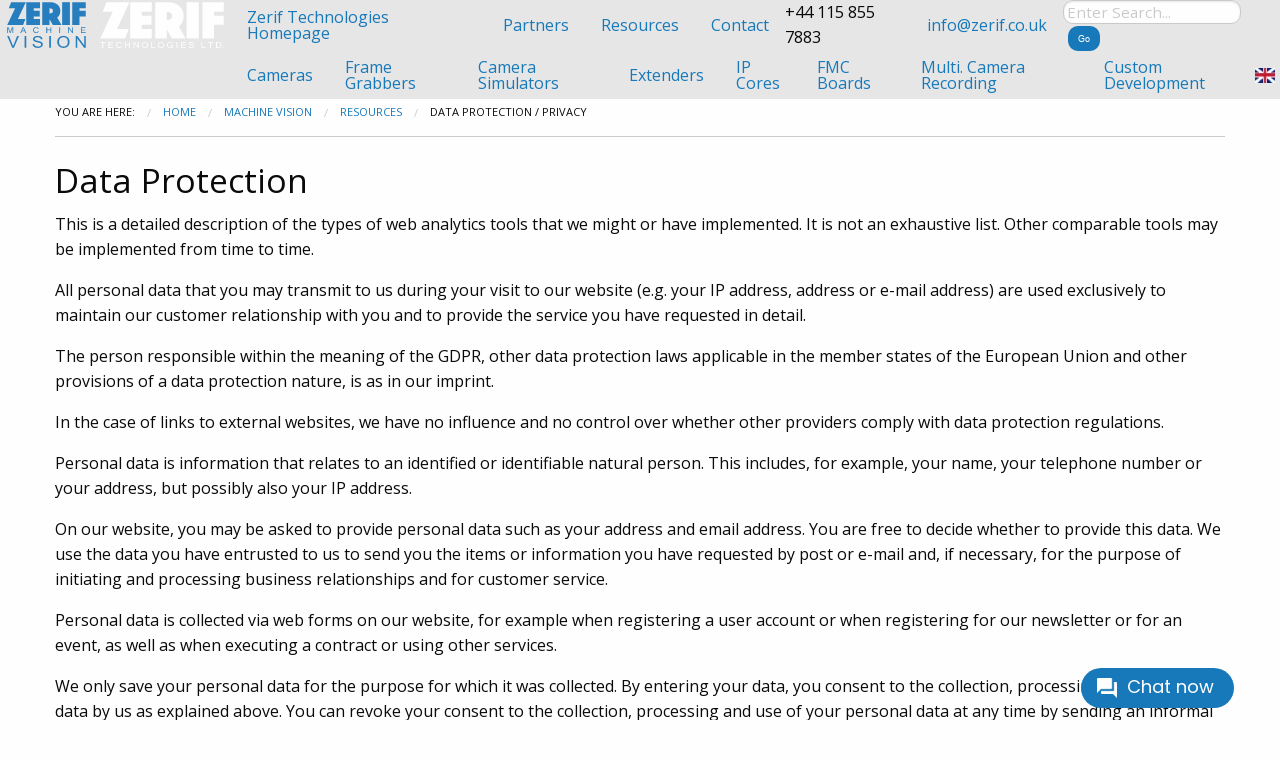

--- FILE ---
content_type: text/html; charset=utf-8
request_url: https://www.zerif.co.uk/en/vision/resources-vision/data-protection-privacy-vision
body_size: 11178
content:
<!doctype html>
<html class="no-js" lang="en_US"><head>
      
      <script src="https://www.zerif.co.uk/uploads/Zentralmedien/javascript-foundation-rm/google-tag-manager.js" async></script>
      <meta charset="utf-8" />
      <meta name="viewport" content="width=device-width, initial-scale=1.0" />
       
      <base href="https://www.zerif.co.uk/" />
<title>Data Protection / Privacy : Zerif Technologies Ltd.</title>
<meta http-equiv="X-UA-Compatible" content="IE=Edge,chrome=1" />
<meta http-equiv="Content-Type" content="text/html; charset=utf-8" />
<meta name="robots" content="index, follow" />
<meta name="description" content="Data Protection This is a detailed description of the types of web analytics tools that we might or have implemented. It is not an exhaustive list. Other comparable tools may be implemented from time to time. All personal data that you may transmit to us during your visit to our website (e.g...." />
<meta name="keywords" content="data, website, google, address, personal, manager, cookies, service, campaign, time, user, browser, youtube, collected, tag, will, cookie, web, advertising, 0, person, linkedin, usa, internet, ads, protection, social, parties, order, analysis, zerif" />
<meta name="author" content="humans.txt" />
<meta name="geo.placename" content="London" />
<meta name="geo.region" content="Finchley" />
<meta name="geo.position" content="51.611027;-0.178457" />
<meta name="ICBM" content="51.611027, -0.178457" />
<meta property="og:title" content="Data Protection / Privacy" />
<meta property="og:type" content="website" />
<meta property="og:url" content="https://www.zerif.co.uk/en/vision/resources-vision/data-protection-privacy-vision" />
<meta property="og:site_name" content="Zerif Technologies Ltd." />
<meta property="og:description" content="Data Protection This is a detailed description of the types of web analytics tools that we might or have implemented. It is not an exhaustive list. Other comparable tools may be implemented from time to time. All personal data that you may transmit to us during your visit to our website (e.g...." />
<meta property="og:latitude" content="51.611027" />
<meta property="og:longitude" content="-0.178457" />
<meta property="og:street-address" content="Winnington House, 2 Woodberry Grove" />
<meta property="og:locality" content="London" />
<meta property="og:region" content="Finchley" />
<meta property="og:postal-code" content="N12 0DR" />
<meta property="og:country-name" content="United Kingdom" />
<meta property="og:email" content="info@zerif.co.uk" />
<meta property="og:phone_number" content="+44 115 855 7883" />
<meta property="og:fax_number" content="+44 843 290 5820" />
<meta name="tweetmeme-title" content="Data Protection / Privacy" />
<meta name="msvalidate.01" content="E168B48915AA1E9A2B653088328DD09F" />
<meta name="google-site-verification" content="cGCrc5xwPFPrdgz1T_6S0ek5queoJIl-uM-PQ3dnYaI" />
<link rel="shortcut icon" href="https://www.zerif.co.uk/uploads/images/zerif_tecnologies_favicon_2022_v.ico" type="image/x-icon" />
<meta name="apple-mobile-web-app-capable" content="yes" />
<meta name="apple-mobile-web-app-status-bar-style" content="black" />
<meta name="format-detection" content="telephone=no" />
<meta name="application-name" content="Data Protection / Privacy" />
<meta name="mobile-web-app-capable" content="yes" />
<meta name="msapplication-config" content="browserconfig.xml" />
<meta name="msapplication-tooltip" content="Zerif Technologies Ltd.: BittWare, Kaya, EHT, Gidel, EDT, VividSparks, MultiCamera.Systems, NorPix, and Technisys" />
<link rel="shortlink" href="https://www.zerif.co.uk/en/vision/resources-vision/data-protection-privacy-vision">
<meta property="og:image" content="https://www.zerif.co.uk/uploads/images/partners/img-SkyBlue-600-300.jpg" />

<meta name="robots" content="noindex, nofollow" />

<link rel="start" title="Cybersecurity, BittWare, KAYA Vision, EHT, Gidel, EDT, and NorPix international distributor representative Europe" href="https://www.zerif.co.uk/" />
<link rel="prev" title="Terms and Conditions" href="https://www.zerif.co.uk/en/vision/resources-vision/terms-and-conditions-vision" />
<link rel="next" title="Impressum / Imprint, Disclaimer of Zerif Technologies Ltd." href="https://www.zerif.co.uk/en/vision/resources-vision/impressum-imprint-vision" />

       
      <link rel="canonical" href="https://www.zerif.co.uk/en/vision/resources-vision/data-protection-privacy-vision"/>
      <link rel="stylesheet" type="text/css" href="https://www.zerif.co.uk/tmp/cache/stylesheet_combined_ba4af69bbb352834c45054b88a369477.css" />
  
      <link href="https://fonts.googleapis.com/css?family=Open+Sans:400,700&display=swap&subset=cyrillic-ext,latin-ext" rel="stylesheet">
   
<!-- ToolBox -->
<link rel="stylesheet" href="https://www.zerif.co.uk/modules/ToolBox/templates/css/alb_jquery-test+mobile-vasyl.css" type="text/css" media="screen" />

<script type="text/javascript" src="https://www.zerif.co.uk/lib/jquery/js/jquery-1.11.1.min.js"></script>
<script type="text/javascript" src="https://www.zerif.co.uk/modules/ToolBox/templates/alb_jquery-lightbox/jquery.lightbox-0.5.pack.js"></script>
<script type="text/javascript">
jQuery(function($) {
	$('a.autolightbox').attr( {rel: "page"}).lightBox({
		imageBtnPrev:'https://www.zerif.co.uk/modules/ToolBox/templates/alb_jquery-lightbox/skyblue-prev.gif',
		imageBtnNext: 'https://www.zerif.co.uk/modules/ToolBox/templates/alb_jquery-lightbox/skyblue-next.gif',
		imageBtnClose: 'https://www.zerif.co.uk/modules/ToolBox/templates/alb_jquery-lightbox/skyblue-close.gif',
		imageLoading: 'https://www.zerif.co.uk/modules/ToolBox/templates/alb_jquery-lightbox/lightbox-ico-loading.gif'
	}); 
});
</script>
</head><body>
            <noscript><iframe src="https://www.googletagmanager.com/ns.html?id=GTM-WNG3TMN"
         height="0" width="0" style="display:none;visibility:hidden"></iframe></noscript>
      <a id="top"></a><div class="hide-for-medium" data-responsive-toggle="skyblue-menu-1" data-hide-for="medium"><button class="icon-menu-01 menumob " type="button" data-toggle="skyblue-menu-1" style=""></button></div><div data-sticky-container class="child1"><div class="top-bar smenu slideid pmenu" data-sticky data-options="marginTop:0;" id="skyblue-menu-1" data-animate="fade-in fade-out ease-out"> <div class="flex-container-row"> <div class="lineitem"> <ul class="dropdown menu mobw show-for-medium"> <li> <a href="https://www.zerif.co.uk/en" title="Vision Home Page" alt="Vision Logo – Zerif Technologies Ltd."> <img class="Menuelogo1" src="https://www.zerif.co.uk/uploads/Zentralmedien/Zentralbilder/zerif_vision_logo_b.svg" > </a> </li> <li> <a href="https://www.zerif.co.uk/" title="Home Page" alt="Logo – Zerif Technologies Ltd."> <img class="Menuelogo1" src="https://www.zerif.co.uk/uploads/Zentralmedien/Zentralbilder/zerif_tecnologies_logo_w.svg" > </a> </li> </ul> </div> <div class="lineitem" > <ul class="dropdown menu" data-responsive-menu="drilldown medium-dropdown" > <span class="dropdown menu topmenuright" > <li class="hide-for-medium "> <nav class="moblangnav"><select onchange="location.href=options[selectedIndex].value;" class="langdropdown round"><option selected="selected" value="https://www.zerif.co.uk/en/vision/resources-vision/data-protection-privacy-vision">English</option><option value="https://www.zerif.co.uk/de/machinevision/ressourcen/datenschutz">Deutsch</option></select></nav> </li> <li class="hide-for-medium"> +44 115 855 7883 </li> <li class="hide-for-medium"> <script type="text/javascript">eval(unescape('%64%6f%63%75%6d%65%6e%74%2e%77%72%69%74%65%28%27%3c%61%20%68%72%65%66%3d%22%6d%61%69%6c%74%6f%3a%69%6e%66%6f%40%7a%65%72%69%66%2e%63%6f%2e%75%6b%22%20%3e%69%6e%66%6f%40%7a%65%72%69%66%2e%63%6f%2e%75%6b%3c%2f%61%3e%27%29%3b'))</script> </li> <li class="mobsearch hide-for-medium"> <form id="mc9e21moduleform_1" method="get" action="https://www.zerif.co.uk/en/vision/search-results-vision" class="cms_form"> <div class="hidden"> <input type="hidden" name="mact" value="Search,mc9e21,dosearch,0" /> <input type="hidden" name="mc9e21returnid" value="677" /> </div> <input type="search" class="search-input round" id="mc9e21searchinput" name="mc9e21searchinput" placeholder="Enter Search..."/> <input class="button round tiny" name="submit" value="Go" type="submit" /> <input type="hidden" id="mc9e21origreturnid" name="mc9e21origreturnid" value="674" /> </form> </li> <li class="menudepth0 first_child"><a class="" href="https://www.zerif.co.uk/"><span>Zerif Technologies Homepage</span></a></li><li class="menudepth0 parent has-submenu"><a class=" parent" href="https://www.zerif.co.uk/en/vision/partners-vision"><span>Partners</span></a><ul class="submenu menu vertical" data-submenu><li class="js-drilldown-back hide-for-medium stat"><a tabindex="0" class="stat"><hr class='separator hide-for-medium'/></a></li><li class="hide-for-medium headermob" ><a class=" parent" href="https://www.zerif.co.uk/en/vision/partners-vision">Partners<hr class='separator hide-for-medium'/></a></li><li class="menudepth1 first_child"><a class="" href="https://www.zerif.co.uk/en/vision/partners-vision/kaya"><span>KAYA Vision</span></a></li><li class="menudepth1"><a class="" href="https://www.zerif.co.uk/en/vision/partners-vision/gidel"><span>Gidel</span></a></li><li class="menudepth1"><a class="" href="https://www.zerif.co.uk/en/vision/partners-vision/edt"><span>Engineering Design Team (EDT)</span></a></li><li class="menudepth1"><a class="" href="https://www.zerif.co.uk/en/vision/partners-vision/norpix"><span>NorPix</span></a></li><li class="menudepth1 last_child"><a class="" href="https://www.zerif.co.uk/en/vision/extenders/range-extenders-syscom"><span>Syscom</span></a></li> <li class="hide-for-medium headermob" ><a><hr class='separator hide-for-medium'/></a></li></ul></li><li class="menudepth0 menuactive menuparent parent has-submenu"><a class=" menuactive menuparent parent" href="https://www.zerif.co.uk/en/vision/resources-vision"><span>Resources</span></a><ul class="submenu menu vertical" data-submenu><li class="js-drilldown-back hide-for-medium stat"><a tabindex="0" class="stat"><hr class='separator hide-for-medium'/></a></li><li class="hide-for-medium headermob" ><a class=" menuactive menuparent parent" href="https://www.zerif.co.uk/en/vision/resources-vision">Resources<hr class='separator hide-for-medium'/></a></li><li class="menudepth1 first_child parent has-submenu"><a class=" parent" href="https://www.zerif.co.uk/en/vision/resources-vision/articles-and-white-papers"><span>Articles and Case Studies</span></a></li><li class="menudepth1"><a class="" href="https://www.zerif.co.uk/en/vision/resources-vision/glossary-vision"><span>Glossary</span></a></li><li class="menudepth1"><a class="" href="https://www.zerif.co.uk/en/vision/resources-vision/sitemap-vision"><span>Sitemap</span></a></li><li class="menudepth1"><a class="" href="https://www.zerif.co.uk/en/vision/resources-vision/terms-and-conditions-vision"><span>Terms and Conditions</span></a></li><li class="menudepth1 menuactive"><a class=" menuactive" href="https://www.zerif.co.uk/en/vision/resources-vision/data-protection-privacy-vision"><span>Data Protection / Privacy</span></a></li><li class="menudepth1 last_child"><a class="" href="https://www.zerif.co.uk/en/vision/resources-vision/impressum-imprint-vision"><span>Impressum / Imprint</span></a></li> <li class="hide-for-medium headermob" ><a><hr class='separator hide-for-medium'/></a></li></ul></li><li class="menudepth0 last_child"><a class="" href="https://www.zerif.co.uk/en/vision/contact-vision"><span>Contact</span></a></li> <li class="show-for-medium"> +44 115 855 7883 </li> <li class="show-for-medium"> <script type="text/javascript">eval(unescape('%64%6f%63%75%6d%65%6e%74%2e%77%72%69%74%65%28%27%3c%61%20%68%72%65%66%3d%22%6d%61%69%6c%74%6f%3a%69%6e%66%6f%40%7a%65%72%69%66%2e%63%6f%2e%75%6b%22%20%3e%69%6e%66%6f%40%7a%65%72%69%66%2e%63%6f%2e%75%6b%3c%2f%61%3e%27%29%3b'))</script> </li> <li class=" show-for-medium"> <form id="m3a982moduleform_2" method="get" action="https://www.zerif.co.uk/en/vision/search-results-vision" class="cms_form"> <div class="hidden"> <input type="hidden" name="mact" value="Search,m3a982,dosearch,0" /> <input type="hidden" name="m3a982returnid" value="677" /> </div> <input type="search" class="search-input round" id="m3a982searchinput" name="m3a982searchinput" placeholder="Enter Search..."/> <input class="button round tiny" name="submit" value="Go" type="submit" /> <input type="hidden" id="m3a982origreturnid" name="m3a982origreturnid" value="674" /> </form> </li> </span> </br> <hr class="separator hide-for-medium" > <span class="dropdown menu topmenuright" > <li class="menudepth0 first_child parent has-submenu"><a class=" parent" href="https://www.zerif.co.uk/en/vision/cameras"><span>Cameras</span></a><ul class="submenu menu vertical" data-submenu><li class="js-drilldown-back hide-for-medium stat"><a tabindex="0" class="stat"><hr class='separator hide-for-medium'/></a></li><li class="hide-for-medium headermob" ><a class=" parent" href="https://www.zerif.co.uk/en/vision/cameras">Cameras<hr class='separator hide-for-medium'/></a></li><li class="menudepth1 first_child parent has-submenu"><a class=" parent" href="https://www.zerif.co.uk/en/vision/cameras"><span>All Cameras</span></a><ul class="submenu menu vertical" data-submenu><li class="js-drilldown-back hide-for-medium stat"><a tabindex="0" class="stat"><hr class='separator hide-for-medium'/></a></li><li class="hide-for-medium headermob" ><a class=" parent" href="https://www.zerif.co.uk/en/vision/cameras">All Cameras<hr class='separator hide-for-medium'/></a></li><li class="menudepth2 first_child"><a class="" href="kaya-instruments-iron-4k-cxp12-3w#iron3265"><span>GMAX3265</span></a></li><li class="menudepth2"><a class="" href="kaya-instruments-iron-4k-cxp12-3w#iron2518"><span>GMAX2518</span></a></li><li class="menudepth2"><a class="" href="kaya-instruments-iron-4k-cxp12-3w#iron2509"><span>GMAX2509</span></a></li><li class="menudepth2"><a class="" href="kaya-instruments-iron-4k-cxp12-3w#iron2505"><span>GMAX2505</span></a></li><li class="menudepth2"><a class="" href="kaya-instruments-iron-4k-cxp12-3w#iron0505"><span>GMAX0505</span></a></li><li class="menudepth2"><a class="" href="kaya-instruments-iron-4k-cxp12-3w#iron3249"><span>GMAX3249</span></a></li><li class="menudepth2"><a class="" href="kaya-instruments-iron-4k-cxp12-3w#iron2020BSi"><span>GSENSE2020BSI</span></a></li><li class="menudepth2"><a class="" href="kaya-instruments-iron-4k-cxp12-3w#iron2020E"><span>GSENSE2020e</span></a></li><li class="menudepth2"><a class="" href="kaya-instruments-iron-4k-cxp12-3w#iron2011E"><span>GSENSE2011e</span></a></li><li class="menudepth2"><a class="" href="kaya-instruments-iron-4k-cxp12-3w#ironSDI2020BSi"><span>GSENSE2020BSI SDI</span></a></li><li class="menudepth2"><a class="" href="kaya-instruments-iron-4k-cxp12-3w#iron255"><span>IMX255</span></a></li><li class="menudepth2"><a class="" href="kaya-instruments-iron-4k-cxp12-3w#iron253"><span>IMX253</span></a></li><li class="menudepth2"><a class="" href="kaya-instruments-iron-4k-cxp12-3w#iron252"><span>IMX252</span></a></li><li class="menudepth2"><a class="" href="kaya-instruments-iron-4k-cxp12-3w#iron250"><span>IMX250</span></a></li><li class="menudepth2"><a class="" href="kaya-instruments-iron-4k-cxp12-3w#iron462"><span>IMX462</span></a></li><li class="menudepth2"><a class="" href="kaya-instruments-iron-4k-cxp12-3w#iron305"><span>IMX305</span></a></li><li class="menudepth2"><a class="" href="kaya-instruments-iron-4k-cxp12-3w#iron265"><span>IMX265</span></a></li><li class="menudepth2"><a class="" href="kaya-instruments-iron-4k-cxp12-3w#iron411"><span>IMX411</span></a></li><li class="menudepth2"><a class="" href="kaya-instruments-iron-4k-cxp12-3w#iron661"><span>IMX661</span></a></li><li class="menudepth2"><a class="" href="kaya-instruments-iron-4k-cxp12-3w#iron927"><span>IMX927</span></a></li><li class="menudepth2"><a class="" href="kaya-instruments-iron-4k-cxp12-3w#iron5514bsi"><span>GSPRINT5514BSI</span></a></li><li class="menudepth2"><a class="" href="kaya-instruments-iron-4k-cxp12-3w#iron4600"><span>GIGAPYX4600</span></a></li><li class="menudepth2"><a class="" href="kaya-instruments-iron-4k-cxp12-3w#iron4521"><span>GSPRINT4521</span></a></li><li class="menudepth2"><a class="" href="kaya-instruments-iron-4k-cxp12-3w#iron4510"><span>GSPRINT4510</span></a></li><li class="menudepth2"><a class="" href="kaya-instruments-iron-4k-cxp12-3w#iron4502"><span>GSPRINT4502</span></a></li><li class="menudepth2"><a class="" href="https://www.zerif.co.uk/en/vision/cameras/kaya-instruments-mercury-swift-scd-swir"><span>Mercury SWIFT</span></a></li><li class="menudepth2"><a class="" href="https://www.zerif.co.uk/en/vision/cameras/kaya-instruments-jetcam-160-mp"><span>JetCam160</span></a></li><li class="menudepth2"><a class="" href="https://www.zerif.co.uk/en/vision/cameras/kaya-instruments-jetcam-19-mp"><span>JetCam19</span></a></li><li class="menudepth2"><a class="" href="https://www.zerif.co.uk/en/vision/cameras/kaya-instruments-zinc3265-pcie"><span>Zinc3265HS PCIe</span></a></li><li class="menudepth2"><a class="" href="https://www.zerif.co.uk/en/vision/cameras/kaya-instruments-zinc3265-pcie"><span>Zinc3265NS PCIe</span></a></li><li class="menudepth2 last_child"><a class="" href="https://www.zerif.co.uk/en/vision/cameras/kaya-zinc661-pcie-gen3-camera-sony-imx661-cmos-sensor"><span>Zinc661PCIe</span></a></li> <li class="hide-for-medium headermob" ><a><hr class='separator hide-for-medium'/></a></li></ul></li><li class="menudepth1"><a class="" href="https://www.zerif.co.uk/en/vision/cameras/camera-selector"><span>Camera Selector</span></a></li><li class="menudepth1 parent has-submenu"><a class=" parent" href="https://www.zerif.co.uk/en/vision/cameras/coaxpress-cameras"><span>CoaXPress and CoF</span></a><ul class="submenu menu vertical" data-submenu><li class="js-drilldown-back hide-for-medium stat"><a tabindex="0" class="stat"><hr class='separator hide-for-medium'/></a></li><li class="hide-for-medium headermob" ><a class=" parent" href="https://www.zerif.co.uk/en/vision/cameras/coaxpress-cameras">CoaXPress and CoF<hr class='separator hide-for-medium'/></a></li><li class="menudepth2 first_child"><a class="" href="kaya-instruments-iron-4k-cxp12-3w#iron3265"><span>GMAX3265</span></a></li><li class="menudepth2"><a class="" href="kaya-instruments-iron-4k-cxp12-3w#iron2518"><span>GMAX2518</span></a></li><li class="menudepth2"><a class="" href="kaya-instruments-iron-4k-cxp12-3w#iron2509"><span>GMAX2509</span></a></li><li class="menudepth2"><a class="" href="kaya-instruments-iron-4k-cxp12-3w#iron2505"><span>GMAX2505</span></a></li><li class="menudepth2"><a class="" href="kaya-instruments-iron-4k-cxp12-3w#iron0505"><span>GMAX0505</span></a></li><li class="menudepth2"><a class="" href="kaya-instruments-iron-4k-cxp12-3w#iron3249"><span>GMAX3249</span></a></li><li class="menudepth2"><a class="" href="kaya-instruments-iron-4k-cxp12-3w#iron2020BSi"><span>GSENSE2020BSI</span></a></li><li class="menudepth2"><a class="" href="kaya-instruments-iron-4k-cxp12-3w#iron2020E"><span>GSENSE2020e</span></a></li><li class="menudepth2"><a class="" href="kaya-instruments-iron-4k-cxp12-3w#iron2011E"><span>GSENSE2011e</span></a></li><li class="menudepth2"><a class="" href="kaya-instruments-iron-4k-cxp12-3w#iron255"><span>IMX255</span></a></li><li class="menudepth2"><a class="" href="kaya-instruments-iron-4k-cxp12-3w#iron253"><span>IMX253</span></a></li><li class="menudepth2"><a class="" href="kaya-instruments-iron-4k-cxp12-3w#iron252"><span>IMX252</span></a></li><li class="menudepth2"><a class="" href="kaya-instruments-iron-4k-cxp12-3w#iron250"><span>IMX250</span></a></li><li class="menudepth2"><a class="" href="kaya-instruments-iron-4k-cxp12-3w#iron411"><span>IMX411</span></a></li><li class="menudepth2"><a class="" href="kaya-instruments-iron-4k-cxp12-3w#iron661"><span>IMX661</span></a></li><li class="menudepth2"><a class="" href="kaya-instruments-iron-4k-cxp12-3w#iron927"><span>IMX927</span></a></li><li class="menudepth2"><a class="" href="kaya-instruments-iron-4k-cxp12-3w#iron5514bsi"><span>GSPRINT5514BSI</span></a></li><li class="menudepth2"><a class="" href="kaya-instruments-iron-4k-cxp12-3w#iron4600"><span>GIGAPYX4600</span></a></li><li class="menudepth2"><a class="" href="kaya-instruments-iron-4k-cxp12-3w#iron4521"><span>GSPRINT4521</span></a></li><li class="menudepth2"><a class="" href="kaya-instruments-iron-4k-cxp12-3w#iron4510"><span>GSPRINT4510</span></a></li><li class="menudepth2"><a class="" href="kaya-instruments-iron-4k-cxp12-3w#iron4502"><span>GSPRINT4502</span></a></li><li class="menudepth2 last_child"><a class="" href="https://www.zerif.co.uk/en/vision/cameras/kaya-instruments-mercury-swift-scd-swir"><span>Mercury SWIFT</span></a></li> <li class="hide-for-medium headermob" ><a><hr class='separator hide-for-medium'/></a></li></ul></li><li class="menudepth1 parent has-submenu"><a class=" parent" href="https://www.zerif.co.uk/en/vision/cameras/sdi-cameras"><span>SDI</span></a><ul class="submenu menu vertical" data-submenu><li class="js-drilldown-back hide-for-medium stat"><a tabindex="0" class="stat"><hr class='separator hide-for-medium'/></a></li><li class="hide-for-medium headermob" ><a class=" parent" href="https://www.zerif.co.uk/en/vision/cameras/sdi-cameras">SDI<hr class='separator hide-for-medium'/></a></li><li class="menudepth2 first_child"><a class="" href="kaya-instruments-iron-4k-cxp12-3w#ironSDI2020BSi"><span>GSENSE2020BSI SDI</span></a></li><li class="menudepth2"><a class="" href="kaya-instruments-iron-4k-cxp12-3w#iron462"><span>IMX462</span></a></li><li class="menudepth2"><a class="" href="kaya-instruments-iron-4k-cxp12-3w#iron305"><span>IMX305</span></a></li><li class="menudepth2 last_child"><a class="" href="kaya-instruments-iron-4k-cxp12-3w#iron265"><span>IMX265</span></a></li> <li class="hide-for-medium headermob" ><a><hr class='separator hide-for-medium'/></a></li></ul></li><li class="menudepth1 parent has-submenu"><a class=" parent" href="https://www.zerif.co.uk/en/vision/cameras/clhs-10gige-fiber-cameras"><span>CLHS</span></a><ul class="submenu menu vertical" data-submenu><li class="js-drilldown-back hide-for-medium stat"><a tabindex="0" class="stat"><hr class='separator hide-for-medium'/></a></li><li class="hide-for-medium headermob" ><a class=" parent" href="https://www.zerif.co.uk/en/vision/cameras/clhs-10gige-fiber-cameras">CLHS<hr class='separator hide-for-medium'/></a></li><li class="menudepth2 first_child"><a class="" href="https://www.zerif.co.uk/en/vision/cameras/kaya-instruments-jetcam-160-mp"><span>JetCam160</span></a></li><li class="menudepth2"><a class="" href="https://www.zerif.co.uk/en/vision/cameras/kaya-instruments-jetcam-19-mp"><span>JetCam19</span></a></li><li class="menudepth2"><a class="" href="kaya-instruments-iron-4k-cxp12-3w#iron2020BSi"><span>GSENSE2020BSI</span></a></li><li class="menudepth2 last_child"><a class="" href="kaya-instruments-iron-4k-cxp12-3w#iron2020BSi"><span>GSENSE2020BSI</span></a></li> <li class="hide-for-medium headermob" ><a><hr class='separator hide-for-medium'/></a></li></ul></li><li class="menudepth1 parent has-submenu"><a class=" parent" href="https://www.zerif.co.uk/en/vision/cameras/pcie-samtec"><span>PCIe / Samtec</span></a><ul class="submenu menu vertical" data-submenu><li class="js-drilldown-back hide-for-medium stat"><a tabindex="0" class="stat"><hr class='separator hide-for-medium'/></a></li><li class="hide-for-medium headermob" ><a class=" parent" href="https://www.zerif.co.uk/en/vision/cameras/pcie-samtec">PCIe / Samtec<hr class='separator hide-for-medium'/></a></li><li class="menudepth2 first_child"><a class="" href="https://www.zerif.co.uk/en/vision/cameras/kaya-instruments-zinc3265-pcie"><span>Zinc3265HS PCIe</span></a></li><li class="menudepth2"><a class="" href="https://www.zerif.co.uk/en/vision/cameras/kaya-instruments-zinc3265-pcie"><span>Zinc3265NS PCIe</span></a></li><li class="menudepth2 last_child"><a class="" href="https://www.zerif.co.uk/en/vision/cameras/kaya-zinc661-pcie-gen3-camera-sony-imx661-cmos-sensor"><span>Zinc661PCIe</span></a></li> <li class="hide-for-medium headermob" ><a><hr class='separator hide-for-medium'/></a></li></ul></li><li class="menudepth1 parent has-submenu"><a class=" parent" href="https://www.zerif.co.uk/en/vision/cameras/2-5mp-cameras"><span>1 MP - 5 MP</span></a><ul class="submenu menu vertical" data-submenu><li class="js-drilldown-back hide-for-medium stat"><a tabindex="0" class="stat"><hr class='separator hide-for-medium'/></a></li><li class="hide-for-medium headermob" ><a class=" parent" href="https://www.zerif.co.uk/en/vision/cameras/2-5mp-cameras">1 MP - 5 MP<hr class='separator hide-for-medium'/></a></li><li class="menudepth2 first_child"><a class="" href="kaya-instruments-iron-4k-cxp12-3w#iron2020BSi"><span>GSENSE2020BSI</span></a></li><li class="menudepth2"><a class="" href="kaya-instruments-iron-4k-cxp12-3w#iron2020E"><span>GSENSE2020e</span></a></li><li class="menudepth2"><a class="" href="kaya-instruments-iron-4k-cxp12-3w#iron2011E"><span>GSENSE2011e</span></a></li><li class="menudepth2"><a class="" href="kaya-instruments-iron-4k-cxp12-3w#iron252"><span>IMX252</span></a></li><li class="menudepth2"><a class="" href="kaya-instruments-iron-4k-cxp12-3w#iron250"><span>IMX250</span></a></li><li class="menudepth2"><a class="" href="kaya-instruments-iron-4k-cxp12-3w#ironSDI2020BSi"><span>GSENSE2020BSI SDI</span></a></li><li class="menudepth2"><a class="" href="kaya-instruments-iron-4k-cxp12-3w#iron462"><span>IMX462</span></a></li><li class="menudepth2"><a class="" href="kaya-instruments-iron-4k-cxp12-3w#iron265"><span>IMX265</span></a></li><li class="menudepth2"><a class="" href="kaya-instruments-iron-4k-cxp12-3w#iron4502"><span>GSPRINT4502</span></a></li><li class="menudepth2 last_child"><a class="" href="https://www.zerif.co.uk/en/vision/cameras/kaya-instruments-mercury-swift-scd-swir"><span>Mercury SWIFT</span></a></li> <li class="hide-for-medium headermob" ><a><hr class='separator hide-for-medium'/></a></li></ul></li><li class="menudepth1 parent has-submenu"><a class=" parent" href="https://www.zerif.co.uk/en/vision/cameras/5-12mp-cameras"><span>5 MP - 12 MP</span></a><ul class="submenu menu vertical" data-submenu><li class="js-drilldown-back hide-for-medium stat"><a tabindex="0" class="stat"><hr class='separator hide-for-medium'/></a></li><li class="hide-for-medium headermob" ><a class=" parent" href="https://www.zerif.co.uk/en/vision/cameras/5-12mp-cameras">5 MP - 12 MP<hr class='separator hide-for-medium'/></a></li><li class="menudepth2 first_child"><a class="" href="kaya-instruments-iron-4k-cxp12-3w#iron2509"><span>GMAX2509</span></a></li><li class="menudepth2"><a class="" href="kaya-instruments-iron-4k-cxp12-3w#iron2505"><span>GMAX2505</span></a></li><li class="menudepth2"><a class="" href="kaya-instruments-iron-4k-cxp12-3w#iron255"><span>IMX255</span></a></li><li class="menudepth2"><a class="" href="kaya-instruments-iron-4k-cxp12-3w#iron253"><span>IMX253</span></a></li><li class="menudepth2"><a class="" href="kaya-instruments-iron-4k-cxp12-3w#iron250"><span>IMX250</span></a></li><li class="menudepth2"><a class="" href="kaya-instruments-iron-4k-cxp12-3w#iron305"><span>IMX305</span></a></li><li class="menudepth2 last_child"><a class="" href="kaya-instruments-iron-4k-cxp12-3w#iron4510"><span>GSPRINT4510</span></a></li> <li class="hide-for-medium headermob" ><a><hr class='separator hide-for-medium'/></a></li></ul></li><li class="menudepth1 parent has-submenu"><a class=" parent" href="https://www.zerif.co.uk/en/vision/cameras/12-65mp-cameras"><span>12 MP - 151 MP</span></a><ul class="submenu menu vertical" data-submenu><li class="js-drilldown-back hide-for-medium stat"><a tabindex="0" class="stat"><hr class='separator hide-for-medium'/></a></li><li class="hide-for-medium headermob" ><a class=" parent" href="https://www.zerif.co.uk/en/vision/cameras/12-65mp-cameras">12 MP - 151 MP<hr class='separator hide-for-medium'/></a></li><li class="menudepth2 first_child"><a class="" href="kaya-instruments-iron-4k-cxp12-3w#iron3265"><span>GMAX3265</span></a></li><li class="menudepth2"><a class="" href="kaya-instruments-iron-4k-cxp12-3w#iron2518"><span>GMAX2518</span></a></li><li class="menudepth2"><a class="" href="kaya-instruments-iron-4k-cxp12-3w#iron0505"><span>GMAX0505</span></a></li><li class="menudepth2"><a class="" href="kaya-instruments-iron-4k-cxp12-3w#iron3249"><span>GMAX3249</span></a></li><li class="menudepth2"><a class="" href="kaya-instruments-iron-4k-cxp12-3w#iron253"><span>IMX253</span></a></li><li class="menudepth2"><a class="" href="kaya-instruments-iron-4k-cxp12-3w#iron411"><span>IMX411</span></a></li><li class="menudepth2"><a class="" href="kaya-instruments-iron-4k-cxp12-3w#iron661"><span>IMX661</span></a></li><li class="menudepth2"><a class="" href="kaya-instruments-iron-4k-cxp12-3w#iron927"><span>IMX927</span></a></li><li class="menudepth2"><a class="" href="kaya-instruments-iron-4k-cxp12-3w#iron5514bsi"><span>GSPRINT5514BSI</span></a></li><li class="menudepth2"><a class="" href="kaya-instruments-iron-4k-cxp12-3w#iron4600"><span>GIGAPYX4600</span></a></li><li class="menudepth2"><a class="" href="kaya-instruments-iron-4k-cxp12-3w#iron4521"><span>GSPRINT4521</span></a></li><li class="menudepth2"><a class="" href="https://www.zerif.co.uk/en/vision/cameras/kaya-instruments-jetcam-160-mp"><span>JetCam160</span></a></li><li class="menudepth2"><a class="" href="https://www.zerif.co.uk/en/vision/cameras/kaya-instruments-jetcam-19-mp"><span>JetCam19</span></a></li><li class="menudepth2"><a class="" href="https://www.zerif.co.uk/en/vision/cameras/kaya-instruments-zinc3265-pcie"><span>Zinc3265HS PCIe</span></a></li><li class="menudepth2"><a class="" href="https://www.zerif.co.uk/en/vision/cameras/kaya-instruments-zinc3265-pcie"><span>Zinc3265NS PCIe</span></a></li><li class="menudepth2 last_child"><a class="" href="https://www.zerif.co.uk/en/vision/cameras/kaya-zinc661-pcie-gen3-camera-sony-imx661-cmos-sensor"><span>Zinc661PCIe</span></a></li> <li class="hide-for-medium headermob" ><a><hr class='separator hide-for-medium'/></a></li></ul></li><li class="menudepth1 parent has-submenu"><a class=" parent" href="https://www.zerif.co.uk/en/vision/cameras/60-100fps-cameras"><span>6 fps - 100 fps</span></a><ul class="submenu menu vertical" data-submenu><li class="js-drilldown-back hide-for-medium stat"><a tabindex="0" class="stat"><hr class='separator hide-for-medium'/></a></li><li class="hide-for-medium headermob" ><a class=" parent" href="https://www.zerif.co.uk/en/vision/cameras/60-100fps-cameras">6 fps - 100 fps<hr class='separator hide-for-medium'/></a></li><li class="menudepth2 first_child"><a class="" href="kaya-instruments-iron-4k-cxp12-3w#iron3265"><span>GMAX3265</span></a></li><li class="menudepth2"><a class="" href="kaya-instruments-iron-4k-cxp12-3w#iron2020BSi"><span>GSENSE2020BSI</span></a></li><li class="menudepth2"><a class="" href="kaya-instruments-iron-4k-cxp12-3w#ironSDI2020BSi"><span>GSENSE2020BSI SDI</span></a></li><li class="menudepth2"><a class="" href="kaya-instruments-iron-4k-cxp12-3w#iron255"><span>IMX255</span></a></li><li class="menudepth2"><a class="" href="kaya-instruments-iron-4k-cxp12-3w#iron253"><span>IMX253</span></a></li><li class="menudepth2"><a class="" href="kaya-instruments-iron-4k-cxp12-3w#iron462"><span>IMX462</span></a></li><li class="menudepth2"><a class="" href="kaya-instruments-iron-4k-cxp12-3w#iron305"><span>IMX305</span></a></li><li class="menudepth2"><a class="" href="kaya-instruments-iron-4k-cxp12-3w#iron265"><span>IMX265</span></a></li><li class="menudepth2"><a class="" href="kaya-instruments-iron-4k-cxp12-3w#iron411"><span>IMX411</span></a></li><li class="menudepth2"><a class="" href="kaya-instruments-iron-4k-cxp12-3w#iron661"><span>IMX661</span></a></li><li class="menudepth2"><a class="" href="kaya-instruments-iron-4k-cxp12-3w#iron927"><span>IMX927</span></a></li><li class="menudepth2"><a class="" href="https://www.zerif.co.uk/en/vision/cameras/kaya-instruments-zinc3265-pcie"><span>Zinc3265HS PCIe</span></a></li><li class="menudepth2"><a class="" href="https://www.zerif.co.uk/en/vision/cameras/kaya-instruments-zinc3265-pcie"><span>Zinc3265NS PCIe</span></a></li><li class="menudepth2 last_child"><a class="" href="https://www.zerif.co.uk/en/vision/cameras/kaya-zinc661-pcie-gen3-camera-sony-imx661-cmos-sensor"><span>Zinc661PCIe</span></a></li> <li class="hide-for-medium headermob" ><a><hr class='separator hide-for-medium'/></a></li></ul></li><li class="menudepth1 parent has-submenu"><a class=" parent" href="https://www.zerif.co.uk/en/vision/cameras/100-400fps-cameras"><span>100 fps - 400 fps</span></a><ul class="submenu menu vertical" data-submenu><li class="js-drilldown-back hide-for-medium stat"><a tabindex="0" class="stat"><hr class='separator hide-for-medium'/></a></li><li class="hide-for-medium headermob" ><a class=" parent" href="https://www.zerif.co.uk/en/vision/cameras/100-400fps-cameras">100 fps - 400 fps<hr class='separator hide-for-medium'/></a></li><li class="menudepth2 first_child"><a class="" href="kaya-instruments-iron-4k-cxp12-3w#iron2518"><span>GMAX2518</span></a></li><li class="menudepth2"><a class="" href="kaya-instruments-iron-4k-cxp12-3w#iron2509"><span>GMAX2509</span></a></li><li class="menudepth2"><a class="" href="kaya-instruments-iron-4k-cxp12-3w#iron2505"><span>GMAX2505</span></a></li><li class="menudepth2"><a class="" href="kaya-instruments-iron-4k-cxp12-3w#iron0505"><span>GMAX0505</span></a></li><li class="menudepth2"><a class="" href="kaya-instruments-iron-4k-cxp12-3w#iron3249"><span>GMAX3249</span></a></li><li class="menudepth2"><a class="" href="kaya-instruments-iron-4k-cxp12-3w#iron2020E"><span>GSENSE2020e</span></a></li><li class="menudepth2"><a class="" href="kaya-instruments-iron-4k-cxp12-3w#iron2011E"><span>GSENSE2011e</span></a></li><li class="menudepth2"><a class="" href="kaya-instruments-iron-4k-cxp12-3w#iron252"><span>IMX252</span></a></li><li class="menudepth2"><a class="" href="kaya-instruments-iron-4k-cxp12-3w#iron250"><span>IMX250</span></a></li><li class="menudepth2"><a class="" href="kaya-instruments-iron-4k-cxp12-3w#iron5514bsi"><span>GSPRINT5514BSI</span></a></li><li class="menudepth2"><a class="" href="kaya-instruments-iron-4k-cxp12-3w#iron4600"><span>GIGAPYX4600</span></a></li><li class="menudepth2 last_child"><a class="" href="https://www.zerif.co.uk/en/vision/cameras/kaya-instruments-jetcam-160-mp"><span>JetCam160</span></a></li> <li class="hide-for-medium headermob" ><a><hr class='separator hide-for-medium'/></a></li></ul></li><li class="menudepth1 last_child parent has-submenu"><a class=" parent" href="https://www.zerif.co.uk/en/vision/cameras/400-2500fps-cameras"><span>400 fps - 3500 fps</span></a><ul class="submenu menu vertical" data-submenu><li class="js-drilldown-back hide-for-medium stat"><a tabindex="0" class="stat"><hr class='separator hide-for-medium'/></a></li><li class="hide-for-medium headermob" ><a class=" parent" href="https://www.zerif.co.uk/en/vision/cameras/400-2500fps-cameras">400 fps - 3500 fps<hr class='separator hide-for-medium'/></a></li><li class="menudepth2 first_child"><a class="" href="kaya-instruments-iron-4k-cxp12-3w#iron2011E"><span>GSENSE2011e</span></a></li><li class="menudepth2"><a class="" href="kaya-instruments-iron-4k-cxp12-3w#iron4521"><span>GSPRINT4521</span></a></li><li class="menudepth2"><a class="" href="kaya-instruments-iron-4k-cxp12-3w#iron4510"><span>GSPRINT4510</span></a></li><li class="menudepth2"><a class="" href="kaya-instruments-iron-4k-cxp12-3w#iron4502"><span>GSPRINT4502</span></a></li><li class="menudepth2"><a class="" href="https://www.zerif.co.uk/en/vision/cameras/kaya-instruments-mercury-swift-scd-swir"><span>Mercury SWIFT</span></a></li><li class="menudepth2 last_child"><a class="" href="https://www.zerif.co.uk/en/vision/cameras/kaya-instruments-jetcam-19-mp"><span>JetCam19</span></a></li> <li class="hide-for-medium headermob" ><a><hr class='separator hide-for-medium'/></a></li></ul></li> <li class="hide-for-medium headermob" ><a><hr class='separator hide-for-medium'/></a></li></ul></li><li class="menudepth0 parent has-submenu"><a class=" parent" href="https://www.zerif.co.uk/en/vision/grabbers"><span>Frame Grabbers</span></a><ul class="submenu menu vertical" data-submenu><li class="js-drilldown-back hide-for-medium stat"><a tabindex="0" class="stat"><hr class='separator hide-for-medium'/></a></li><li class="hide-for-medium headermob" ><a class=" parent" href="https://www.zerif.co.uk/en/vision/grabbers">Frame Grabbers<hr class='separator hide-for-medium'/></a></li><li class="menudepth1 first_child parent has-submenu"><a class=" parent" href="https://www.zerif.co.uk/en/vision/grabbers"><span>All Frame Grabbers</span></a><ul class="submenu menu vertical" data-submenu><li class="js-drilldown-back hide-for-medium stat"><a tabindex="0" class="stat"><hr class='separator hide-for-medium'/></a></li><li class="hide-for-medium headermob" ><a class=" parent" href="https://www.zerif.co.uk/en/vision/grabbers">All Frame Grabbers<hr class='separator hide-for-medium'/></a></li><li class="menudepth2 first_child"><a class="" href="https://www.zerif.co.uk/en/vision/grabbers/kaya-predator-ii"><span>KY-CXP-12G-1CH-PCIe2x4</span></a></li><li class="menudepth2"><a class="" href="https://www.zerif.co.uk/en/vision/grabbers/kaya-komodo-ii-cxp2-2ch"><span>KY-CXP-12G-2CH-PCIe3x8/x16</span></a></li><li class="menudepth2"><a class="" href="https://www.zerif.co.uk/en/vision/grabbers/kaya-komodo-4ch"><span>KY-CXP-12G-4CH-PCIe3x8/x16</span></a></li><li class="menudepth2"><a class="" href="https://www.zerif.co.uk/en/vision/grabbers/kaya-komodo-ii-cxp-12g-4ch-pcie104"><span>KY-CXP-12G-4CH-PCI104</span></a></li><li class="menudepth2"><a class="" href="https://www.zerif.co.uk/en/vision/grabbers/kaya-komodo-4x-spf-1x-qsfp"><span>KY-CLHS-10G-4CH-PCIe3x16</span></a></li><li class="menudepth2"><a class="" href="https://www.zerif.co.uk/en/vision/grabbers/kaya-komodo-4x-spf-1x-qsfp"><span>KY-CLHS-10G-4CH-PCIe3x8</span></a></li><li class="menudepth2"><a class="" href="https://www.zerif.co.uk/en/vision/grabbers/kaya-komodo-4x-spf-1x-qsfp"><span>KY-CoF-10G-4CH-PCIe3x8</span></a></li><li class="menudepth2"><a class="" href="https://www.zerif.co.uk/en/vision/grabbers/kaya-komodo-ii-8ch-coaxpress"><span>KY-CXP-12G-8CH-PCIe3x16</span></a></li><li class="menudepth2"><a class="" href="https://www.zerif.co.uk/en/vision/grabbers/kaya-komodo-ii-4ch-coaxpress-12g-mxm"><span>KY-CXP-12G-4CH-PCIe3x8-MXM</span></a></li><li class="menudepth2"><a class="" href="https://www.zerif.co.uk/en/vision/grabbers/kaya-predator-ii-1-ch-cof-12g"><span>KY-COF-12G-1CH-PCIe2x4</span></a></li><li class="menudepth2"><a class="" href="https://www.zerif.co.uk/en/vision/grabbers/kaya-predator-ii-1-clhs-12g"><span>KY-CLHS-12G-1CH-PCIe2x4</span></a></li><li class="menudepth2"><a class="" href="https://www.zerif.co.uk/en/vision/grabbers/kaya-predator-ii-m2-cxp2-over-1-link"><span>KY-CXP-12G-1CH-PCIe2x2-M.2</span></a></li><li class="menudepth2"><a class="" href="https://www.zerif.co.uk/en/vision/grabbers/kaya-predator-ii-single-coaxpress-thunderbolt"><span>KY-Thunderbolt</span></a></li><li class="menudepth2"><a class="" href="https://www.zerif.co.uk/en/vision/grabbers/kaya-komodo-ii-dual-clhs-compatible"><span>KY-CLHS-10G-2CH-PCIe3x8</span></a></li><li class="menudepth2"><a class="" href="https://www.zerif.co.uk/en/vision/grabbers/gidel-proc10a-8ch"><span>GD-CXP-12G-8CH-PCIe3x8</span></a></li><li class="menudepth2"><a class="" href="https://www.zerif.co.uk/en/vision/grabbers/gidel-hawkeye-cl-2x-sdr26"><span>GD-CL-850M-2CH-PCIe3x8</span></a></li><li class="menudepth2"><a class="" href="https://www.zerif.co.uk/en/vision/grabbers/gidel-hawkeye-10gige"><span>GD-10GigE-20G-2CH-PCIe3x8</span></a></li><li class="menudepth2"><a class="" href="https://www.zerif.co.uk/en/vision/grabbers/gidel-hawkeye-cxp-4ch"><span>GD-CXP-12G-4CH-PCIe3x8</span></a></li><li class="menudepth2"><a class="" href="https://www.zerif.co.uk/en/vision/grabbers/gidel-fantovision"><span>GD-10GigE-20G-2CH-PCIe3x4-Jetson</span></a></li><li class="menudepth2"><a class="" href="https://www.zerif.co.uk/en/vision/grabbers/gidel-fantovision"><span>GD-10GigE-40G-4CH-PCIe3x4-Jetson</span></a></li><li class="menudepth2"><a class="" href="https://www.zerif.co.uk/en/vision/grabbers/gidel-fantovision"><span>GD-CL-20G-2CH-PCIe3x4-Jetson</span></a></li><li class="menudepth2"><a class="" href="https://www.zerif.co.uk/en/vision/grabbers/gidel-fantovision"><span>GD-CXP-40G-4CH-PCIe3x4-Jetson</span></a></li><li class="menudepth2"><a class="" href="https://www.zerif.co.uk/en/vision/grabbers/edt-pmc-dv-c-link-cl-pmc"><span>ED-CL-220M-1CH-PMC</span></a></li><li class="menudepth2"><a class="" href="https://www.zerif.co.uk/en/vision/grabbers/edt-pci-dv-c-link-cl-pci"><span>ED-CL-220M-2CH-PCI</span></a></li><li class="menudepth2"><a class="" href="https://www.zerif.co.uk/en/vision/grabbers/edt-cpci-dv-c-link-cl-compactpci"><span>ED-CL-220M-2CH-cPCI</span></a></li><li class="menudepth2"><a class="" href="https://www.zerif.co.uk/en/vision/grabbers/edt-visionlink-f1-cl-pci-express-x1"><span>ED-CL-400M-2CH-PCIe2x1</span></a></li><li class="menudepth2"><a class="" href="https://www.zerif.co.uk/en/vision/grabbers/edt-visionlink-f4-cl-pci-express-x4"><span>ED-CL-850M-2CH-PCIe2x4</span></a></li><li class="menudepth2"><a class="" href="https://www.zerif.co.uk/en/vision/extenders/edt-pmc-dv-fox"><span>ED-Fiber-220M-2CH-PCI</span></a></li><li class="menudepth2"><a class="" href="https://www.zerif.co.uk/en/vision/grabbers/kaya-komodo-ii-dual-clhs-compatible"><span>KY-CLHS-10G-2CH-PCIe3x16</span></a></li><li class="menudepth2"><a class="" href="https://www.zerif.co.uk/en/vision/grabbers/kaya-komodo-ii-dual-clhs-compatible"><span>KY-CoF-10G-2CH-PCIe3x16</span></a></li><li class="menudepth2 last_child"><a class="" href="https://www.zerif.co.uk/en/vision/grabbers/kaya-komodo-ii-dual-clhs-compatible"><span>KY-CoF-10G-2CH-PCIe3x16</span></a></li> <li class="hide-for-medium headermob" ><a><hr class='separator hide-for-medium'/></a></li></ul></li><li class="menudepth1"><a class="" href="https://www.zerif.co.uk/en/vision/grabbers/frame-grabber-selector"><span>Frame Grabber Selector</span></a></li><li class="menudepth1 parent has-submenu"><a class=" parent" href="https://www.zerif.co.uk/en/vision/grabbers/coaxpress-grabbers"><span>CoaXPress</span></a><ul class="submenu menu vertical" data-submenu><li class="js-drilldown-back hide-for-medium stat"><a tabindex="0" class="stat"><hr class='separator hide-for-medium'/></a></li><li class="hide-for-medium headermob" ><a class=" parent" href="https://www.zerif.co.uk/en/vision/grabbers/coaxpress-grabbers">CoaXPress<hr class='separator hide-for-medium'/></a></li><li class="menudepth2 first_child"><a class="" href="https://www.zerif.co.uk/en/vision/grabbers/kaya-predator-ii"><span>KY-CXP-12G-1CH-PCIe2x4</span></a></li><li class="menudepth2"><a class="" href="https://www.zerif.co.uk/en/vision/grabbers/kaya-komodo-ii-cxp2-2ch"><span>KY-CXP-12G-2CH-PCIe3x8/x16</span></a></li><li class="menudepth2"><a class="" href="https://www.zerif.co.uk/en/vision/grabbers/kaya-komodo-4ch"><span>KY-CXP-12G-4CH-PCIe3x8/x16</span></a></li><li class="menudepth2"><a class="" href="https://www.zerif.co.uk/en/vision/grabbers/kaya-komodo-ii-cxp-12g-4ch-pcie104"><span>KY-CXP-12G-4CH-PCI104</span></a></li><li class="menudepth2"><a class="" href="https://www.zerif.co.uk/en/vision/grabbers/kaya-komodo-ii-8ch-coaxpress"><span>KY-CXP-12G-8CH-PCIe3x16</span></a></li><li class="menudepth2"><a class="" href="https://www.zerif.co.uk/en/vision/grabbers/kaya-predator-ii-m2-cxp2-over-1-link"><span>KY-CXP-12G-1CH-PCIe2x2-M.2</span></a></li><li class="menudepth2"><a class="" href="https://www.zerif.co.uk/en/vision/grabbers/kaya-predator-ii-single-coaxpress-thunderbolt"><span>KY-Thunderbolt</span></a></li><li class="menudepth2"><a class="" href="https://www.zerif.co.uk/en/vision/grabbers/gidel-proc10a-8ch"><span>GD-CXP-12G-8CH-PCIe3x8</span></a></li><li class="menudepth2"><a class="" href="https://www.zerif.co.uk/en/vision/grabbers/gidel-hawkeye-cxp-4ch"><span>GD-CXP-12G-4CH-PCIe3x8</span></a></li><li class="menudepth2 last_child"><a class="" href="https://www.zerif.co.uk/en/vision/grabbers/gidel-fantovision"><span>GD-CXP-40G-4CH-PCIe3x4-Jetson</span></a></li> <li class="hide-for-medium headermob" ><a><hr class='separator hide-for-medium'/></a></li></ul></li><li class="menudepth1 parent has-submenu"><a class=" parent" href="https://www.zerif.co.uk/en/vision/grabbers/cxp-over-fiber"><span>CXP over Fiber</span></a><ul class="submenu menu vertical" data-submenu><li class="js-drilldown-back hide-for-medium stat"><a tabindex="0" class="stat"><hr class='separator hide-for-medium'/></a></li><li class="hide-for-medium headermob" ><a class=" parent" href="https://www.zerif.co.uk/en/vision/grabbers/cxp-over-fiber">CXP over Fiber<hr class='separator hide-for-medium'/></a></li><li class="menudepth2 first_child"><a class="" href="https://www.zerif.co.uk/en/vision/grabbers/kaya-komodo-4x-spf-1x-qsfp"><span>KY-CoF-10G-4CH-PCIe3x8</span></a></li><li class="menudepth2 last_child"><a class="" href="https://www.zerif.co.uk/en/vision/grabbers/kaya-predator-ii-1-ch-cof-12g"><span>KY-COF-12G-1CH-PCIe2x4</span></a></li> <li class="hide-for-medium headermob" ><a><hr class='separator hide-for-medium'/></a></li></ul></li><li class="menudepth1 parent has-submenu"><a class=" parent" href="https://www.zerif.co.uk/en/vision/grabbers/cameralink-grabbers"><span>CameraLink</span></a><ul class="submenu menu vertical" data-submenu><li class="js-drilldown-back hide-for-medium stat"><a tabindex="0" class="stat"><hr class='separator hide-for-medium'/></a></li><li class="hide-for-medium headermob" ><a class=" parent" href="https://www.zerif.co.uk/en/vision/grabbers/cameralink-grabbers">CameraLink<hr class='separator hide-for-medium'/></a></li><li class="menudepth2 first_child"><a class="" href="https://www.zerif.co.uk/en/vision/grabbers/gidel-hawkeye-cl-2x-sdr26"><span>GD-CL-850M-2CH-PCIe3x8</span></a></li><li class="menudepth2"><a class="" href="https://www.zerif.co.uk/en/vision/grabbers/gidel-fantovision"><span>GD-CL-20G-2CH-PCIe3x4-Jetson</span></a></li><li class="menudepth2"><a class="" href="https://www.zerif.co.uk/en/vision/grabbers/edt-pmc-dv-c-link-cl-pmc"><span>ED-CL-220M-1CH-PMC</span></a></li><li class="menudepth2"><a class="" href="https://www.zerif.co.uk/en/vision/grabbers/edt-pci-dv-c-link-cl-pci"><span>ED-CL-220M-2CH-PCI</span></a></li><li class="menudepth2"><a class="" href="https://www.zerif.co.uk/en/vision/grabbers/edt-cpci-dv-c-link-cl-compactpci"><span>ED-CL-220M-2CH-cPCI</span></a></li><li class="menudepth2"><a class="" href="https://www.zerif.co.uk/en/vision/grabbers/edt-visionlink-f1-cl-pci-express-x1"><span>ED-CL-400M-2CH-PCIe2x1</span></a></li><li class="menudepth2"><a class="" href="https://www.zerif.co.uk/en/vision/grabbers/edt-visionlink-f4-cl-pci-express-x4"><span>ED-CL-850M-2CH-PCIe2x4</span></a></li><li class="menudepth2 last_child"><a class="" href="https://www.zerif.co.uk/en/vision/extenders/edt-pmc-dv-fox"><span>ED-Fiber-220M-2CH-PCI</span></a></li> <li class="hide-for-medium headermob" ><a><hr class='separator hide-for-medium'/></a></li></ul></li><li class="menudepth1 parent has-submenu"><a class=" parent" href="https://www.zerif.co.uk/en/vision/grabbers/clhs-10gige-fiber-grabbers"><span>CLHS, 10GigE, and Fiber</span></a><ul class="submenu menu vertical" data-submenu><li class="js-drilldown-back hide-for-medium stat"><a tabindex="0" class="stat"><hr class='separator hide-for-medium'/></a></li><li class="hide-for-medium headermob" ><a class=" parent" href="https://www.zerif.co.uk/en/vision/grabbers/clhs-10gige-fiber-grabbers">CLHS, 10GigE, and Fiber<hr class='separator hide-for-medium'/></a></li><li class="menudepth2 first_child"><a class="" href="https://www.zerif.co.uk/en/vision/grabbers/kaya-komodo-4x-spf-1x-qsfp"><span>KY-CLHS-10G-4CH-PCIe3x16</span></a></li><li class="menudepth2"><a class="" href="https://www.zerif.co.uk/en/vision/grabbers/kaya-komodo-4x-spf-1x-qsfp"><span>KY-CLHS-10G-4CH-PCIe3x8</span></a></li><li class="menudepth2"><a class="" href="https://www.zerif.co.uk/en/vision/grabbers/kaya-predator-ii-1-clhs-12g"><span>KY-CLHS-12G-1CH-PCIe2x4</span></a></li><li class="menudepth2"><a class="" href="https://www.zerif.co.uk/en/vision/grabbers/kaya-komodo-ii-dual-clhs-compatible"><span>KY-CLHS-10G-2CH-PCIe3x8</span></a></li><li class="menudepth2"><a class="" href="https://www.zerif.co.uk/en/vision/grabbers/gidel-hawkeye-10gige"><span>GD-10GigE-20G-2CH-PCIe3x8</span></a></li><li class="menudepth2"><a class="" href="https://www.zerif.co.uk/en/vision/grabbers/gidel-fantovision"><span>GD-10GigE-20G-2CH-PCIe3x4-Jetson</span></a></li><li class="menudepth2"><a class="" href="https://www.zerif.co.uk/en/vision/grabbers/gidel-fantovision"><span>GD-10GigE-40G-4CH-PCIe3x4-Jetson</span></a></li><li class="menudepth2"><a class="" href="https://www.zerif.co.uk/en/vision/extenders/edt-pmc-dv-fox"><span>ED-Fiber-220M-2CH-PCI</span></a></li><li class="menudepth2"><a class="" href="https://www.zerif.co.uk/en/vision/grabbers/kaya-komodo-ii-dual-clhs-compatible"><span>KY-CLHS-10G-2CH-PCIe3x16</span></a></li><li class="menudepth2 last_child"><a class="" href="https://www.zerif.co.uk/en/vision/grabbers/kaya-komodo-ii-dual-clhs-compatible"><span>KY-CLHS-10G-2CH-PCIe3x16</span></a></li> <li class="hide-for-medium headermob" ><a><hr class='separator hide-for-medium'/></a></li></ul></li><li class="menudepth1 parent has-submenu"><a class=" parent" href="https://www.zerif.co.uk/en/vision/grabbers/pc104-mipi-grabbers"><span>PCI-104, MXM, M.2, Thunderbolt 3.0</span></a><ul class="submenu menu vertical" data-submenu><li class="js-drilldown-back hide-for-medium stat"><a tabindex="0" class="stat"><hr class='separator hide-for-medium'/></a></li><li class="hide-for-medium headermob" ><a class=" parent" href="https://www.zerif.co.uk/en/vision/grabbers/pc104-mipi-grabbers">PCI-104, MXM, M.2, Thunderbolt 3.0<hr class='separator hide-for-medium'/></a></li><li class="menudepth2 first_child"><a class="" href="https://www.zerif.co.uk/en/vision/grabbers/kaya-komodo-ii-cxp-12g-4ch-pcie104"><span>KY-CXP-12G-4CH-PCI104</span></a></li><li class="menudepth2"><a class="" href="https://www.zerif.co.uk/en/vision/grabbers/kaya-komodo-ii-4ch-coaxpress-12g-mxm"><span>KY-CXP-12G-4CH-PCIe3x8-MXM</span></a></li><li class="menudepth2 last_child"><a class="" href="https://www.zerif.co.uk/en/vision/grabbers/kaya-predator-ii-single-coaxpress-thunderbolt"><span>KY-Thunderbolt</span></a></li> <li class="hide-for-medium headermob" ><a><hr class='separator hide-for-medium'/></a></li></ul></li><li class="menudepth1 parent has-submenu"><a class=" parent" href="https://www.zerif.co.uk/en/vision/grabbers/grabbers-kaya"><span>KAYA Vision</span></a><ul class="submenu menu vertical" data-submenu><li class="js-drilldown-back hide-for-medium stat"><a tabindex="0" class="stat"><hr class='separator hide-for-medium'/></a></li><li class="hide-for-medium headermob" ><a class=" parent" href="https://www.zerif.co.uk/en/vision/grabbers/grabbers-kaya">KAYA Vision<hr class='separator hide-for-medium'/></a></li><li class="menudepth2 first_child"><a class="" href="https://www.zerif.co.uk/en/vision/grabbers/kaya-predator-ii"><span>KY-CXP-12G-1CH-PCIe2x4</span></a></li><li class="menudepth2"><a class="" href="https://www.zerif.co.uk/en/vision/grabbers/kaya-komodo-ii-cxp2-2ch"><span>KY-CXP-12G-2CH-PCIe3x8/x16</span></a></li><li class="menudepth2"><a class="" href="https://www.zerif.co.uk/en/vision/grabbers/kaya-komodo-4ch"><span>KY-CXP-12G-4CH-PCIe3x8/x16</span></a></li><li class="menudepth2"><a class="" href="https://www.zerif.co.uk/en/vision/grabbers/kaya-komodo-ii-cxp-12g-4ch-pcie104"><span>KY-CXP-12G-4CH-PCI104</span></a></li><li class="menudepth2"><a class="" href="https://www.zerif.co.uk/en/vision/grabbers/kaya-komodo-4x-spf-1x-qsfp"><span>KY-CLHS-10G-4CH-PCIe3x16</span></a></li><li class="menudepth2"><a class="" href="https://www.zerif.co.uk/en/vision/grabbers/kaya-komodo-4x-spf-1x-qsfp"><span>KY-CLHS-10G-4CH-PCIe3x8</span></a></li><li class="menudepth2"><a class="" href="https://www.zerif.co.uk/en/vision/grabbers/kaya-komodo-4x-spf-1x-qsfp"><span>KY-CoF-10G-4CH-PCIe3x8</span></a></li><li class="menudepth2"><a class="" href="https://www.zerif.co.uk/en/vision/grabbers/kaya-komodo-ii-8ch-coaxpress"><span>KY-CXP-12G-8CH-PCIe3x16</span></a></li><li class="menudepth2"><a class="" href="https://www.zerif.co.uk/en/vision/grabbers/kaya-komodo-ii-4ch-coaxpress-12g-mxm"><span>KY-CXP-12G-4CH-PCIe3x8-MXM</span></a></li><li class="menudepth2"><a class="" href="https://www.zerif.co.uk/en/vision/grabbers/kaya-predator-ii-1-ch-cof-12g"><span>KY-COF-12G-1CH-PCIe2x4</span></a></li><li class="menudepth2"><a class="" href="https://www.zerif.co.uk/en/vision/grabbers/kaya-predator-ii-1-clhs-12g"><span>KY-CLHS-12G-1CH-PCIe2x4</span></a></li><li class="menudepth2"><a class="" href="https://www.zerif.co.uk/en/vision/grabbers/kaya-predator-ii-m2-cxp2-over-1-link"><span>KY-CXP-12G-1CH-PCIe2x2-M.2</span></a></li><li class="menudepth2"><a class="" href="https://www.zerif.co.uk/en/vision/grabbers/kaya-predator-ii-single-coaxpress-thunderbolt"><span>KY-Thunderbolt</span></a></li><li class="menudepth2"><a class="" href="https://www.zerif.co.uk/en/vision/grabbers/kaya-komodo-ii-dual-clhs-compatible"><span>KY-CLHS-10G-2CH-PCIe3x8</span></a></li><li class="menudepth2"><a class="" href="https://www.zerif.co.uk/en/vision/grabbers/kaya-komodo-ii-dual-clhs-compatible"><span>KY-CLHS-10G-2CH-PCIe3x16</span></a></li><li class="menudepth2 last_child"><a class="" href="https://www.zerif.co.uk/en/vision/grabbers/kaya-komodo-ii-dual-clhs-compatible"><span>KY-CoF-10G-2CH-PCIe3x16</span></a></li> <li class="hide-for-medium headermob" ><a><hr class='separator hide-for-medium'/></a></li></ul></li><li class="menudepth1 parent has-submenu"><a class=" parent" href="https://www.zerif.co.uk/en/vision/grabbers/grabbers-gidel"><span>Gidel</span></a><ul class="submenu menu vertical" data-submenu><li class="js-drilldown-back hide-for-medium stat"><a tabindex="0" class="stat"><hr class='separator hide-for-medium'/></a></li><li class="hide-for-medium headermob" ><a class=" parent" href="https://www.zerif.co.uk/en/vision/grabbers/grabbers-gidel">Gidel<hr class='separator hide-for-medium'/></a></li><li class="menudepth2 first_child"><a class="" href="https://www.zerif.co.uk/en/vision/grabbers/gidel-hawkeye-10gige"><span>GD-10GigE-20G-2CH-PCIe3x8</span></a></li><li class="menudepth2"><a class="" href="https://www.zerif.co.uk/en/vision/grabbers/gidel-hawkeye-cl-2x-sdr26"><span>GD-CL-850M-2CH-PCIe3x8</span></a></li><li class="menudepth2"><a class="" href="https://www.zerif.co.uk/en/vision/grabbers/gidel-hawkeye-cxp-4ch"><span>GD-CXP-12G-4CH-PCIe3x8</span></a></li><li class="menudepth2"><a class="" href="https://www.zerif.co.uk/en/vision/grabbers/gidel-proc10a-8ch"><span>GD-CXP-12G-8CH-PCIe3x8</span></a></li><li class="menudepth2"><a class="" href="https://www.zerif.co.uk/en/vision/grabbers/gidel-fantovision"><span>GD-10GigE-20G-2CH-PCIe3x4-Jetson</span></a></li><li class="menudepth2"><a class="" href="https://www.zerif.co.uk/en/vision/grabbers/gidel-fantovision"><span>GD-10GigE-40G-4CH-PCIe3x4-Jetson</span></a></li><li class="menudepth2"><a class="" href="https://www.zerif.co.uk/en/vision/grabbers/gidel-fantovision"><span>GD-CL-20G-2CH-PCIe3x4-Jetson</span></a></li><li class="menudepth2 last_child"><a class="" href="https://www.zerif.co.uk/en/vision/grabbers/gidel-fantovision"><span>GD-CXP-40G-4CH-PCIe3x4-Jetson</span></a></li> <li class="hide-for-medium headermob" ><a><hr class='separator hide-for-medium'/></a></li></ul></li><li class="menudepth1 last_child parent has-submenu"><a class=" parent" href="https://www.zerif.co.uk/en/vision/grabbers/grabbers-edt"><span>EDT</span></a><ul class="submenu menu vertical" data-submenu><li class="js-drilldown-back hide-for-medium stat"><a tabindex="0" class="stat"><hr class='separator hide-for-medium'/></a></li><li class="hide-for-medium headermob" ><a class=" parent" href="https://www.zerif.co.uk/en/vision/grabbers/grabbers-edt">EDT<hr class='separator hide-for-medium'/></a></li><li class="menudepth2 first_child"><a class="" href="https://www.zerif.co.uk/en/vision/grabbers/edt-pmc-dv-c-link-cl-pmc"><span>ED-CL-220M-1CH-PMC</span></a></li><li class="menudepth2"><a class="" href="https://www.zerif.co.uk/en/vision/grabbers/edt-pci-dv-c-link-cl-pci"><span>ED-CL-220M-2CH-PCI</span></a></li><li class="menudepth2"><a class="" href="https://www.zerif.co.uk/en/vision/grabbers/edt-cpci-dv-c-link-cl-compactpci"><span>ED-CL-220M-2CH-cPCI</span></a></li><li class="menudepth2"><a class="" href="https://www.zerif.co.uk/en/vision/grabbers/edt-visionlink-f1-cl-pci-express-x1"><span>ED-CL-400M-2CH-PCIe2x1</span></a></li><li class="menudepth2"><a class="" href="https://www.zerif.co.uk/en/vision/grabbers/edt-visionlink-f4-cl-pci-express-x4"><span>ED-CL-850M-2CH-PCIe2x4</span></a></li><li class="menudepth2 last_child"><a class="" href="https://www.zerif.co.uk/en/vision/extenders/edt-pmc-dv-fox"><span>ED-Fiber-220M-2CH-PCI</span></a></li> <li class="hide-for-medium headermob" ><a><hr class='separator hide-for-medium'/></a></li></ul></li> <li class="hide-for-medium headermob" ><a><hr class='separator hide-for-medium'/></a></li></ul></li><li class="menudepth0 parent has-submenu"><a class=" parent" href="https://www.zerif.co.uk/en/vision/simulators"><span>Camera Simulators</span></a><ul class="submenu menu vertical" data-submenu><li class="js-drilldown-back hide-for-medium stat"><a tabindex="0" class="stat"><hr class='separator hide-for-medium'/></a></li><li class="hide-for-medium headermob" ><a class=" parent" href="https://www.zerif.co.uk/en/vision/simulators">Camera Simulators<hr class='separator hide-for-medium'/></a></li><li class="menudepth1 first_child parent has-submenu"><a class=" parent" href="https://www.zerif.co.uk/en/vision/simulators"><span>All Camera Simulators</span></a><ul class="submenu menu vertical" data-submenu><li class="js-drilldown-back hide-for-medium stat"><a tabindex="0" class="stat"><hr class='separator hide-for-medium'/></a></li><li class="hide-for-medium headermob" ><a class=" parent" href="https://www.zerif.co.uk/en/vision/simulators">All Camera Simulators<hr class='separator hide-for-medium'/></a></li><li class="menudepth2 first_child"><a class="" href="https://www.zerif.co.uk/en/vision/simulators/gidel-camsim"><span>Gidel CamSim</span></a></li><li class="menudepth2"><a class="" href="https://www.zerif.co.uk/en/vision/simulators/kaya-instruments-chameleon-coaxpress"><span>KAYA Chameleon II</span></a></li><li class="menudepth2"><a class="" href="https://www.zerif.co.uk/en/vision/fmc-boards/kaya-ky-fmc-cxp-kaya-fpga-mezz-cxp"><span>KAYA FMC</span></a></li><li class="menudepth2 last_child"><a class="" href="https://www.zerif.co.uk/en/vision/simulators/edt-visionlink-cls"><span>EDT VisionLink CLS</span></a></li> <li class="hide-for-medium headermob" ><a><hr class='separator hide-for-medium'/></a></li></ul></li><li class="menudepth1 parent has-submenu"><a class=" parent" href="https://www.zerif.co.uk/en/vision/simulators/coaxpress-simulators"><span>CoaXPress</span></a><ul class="submenu menu vertical" data-submenu><li class="js-drilldown-back hide-for-medium stat"><a tabindex="0" class="stat"><hr class='separator hide-for-medium'/></a></li><li class="hide-for-medium headermob" ><a class=" parent" href="https://www.zerif.co.uk/en/vision/simulators/coaxpress-simulators">CoaXPress<hr class='separator hide-for-medium'/></a></li><li class="menudepth2 first_child"><a class="" href="https://www.zerif.co.uk/en/vision/simulators/gidel-camsim"><span>Gidel CamSim</span></a></li><li class="menudepth2"><a class="" href="https://www.zerif.co.uk/en/vision/simulators/kaya-instruments-chameleon-coaxpress"><span>KAYA Chameleon</span></a></li><li class="menudepth2 last_child"><a class="" href="https://www.zerif.co.uk/en/vision/fmc-boards/kaya-ky-fmc-cxp-kaya-fpga-mezz-cxp"><span>KAYA FMC</span></a></li> <li class="hide-for-medium headermob" ><a><hr class='separator hide-for-medium'/></a></li></ul></li><li class="menudepth1 last_child parent has-submenu"><a class=" parent" href="https://www.zerif.co.uk/en/vision/simulators/cameralink-simulators"><span>CameraLink</span></a><ul class="submenu menu vertical" data-submenu><li class="js-drilldown-back hide-for-medium stat"><a tabindex="0" class="stat"><hr class='separator hide-for-medium'/></a></li><li class="hide-for-medium headermob" ><a class=" parent" href="https://www.zerif.co.uk/en/vision/simulators/cameralink-simulators">CameraLink<hr class='separator hide-for-medium'/></a></li><li class="menudepth2 first_child"><a class="" href="https://www.zerif.co.uk/en/vision/simulators/gidel-camsim"><span>Gidel CamSim</span></a></li><li class="menudepth2 last_child"><a class="" href="https://www.zerif.co.uk/en/vision/simulators/edt-visionlink-cls"><span>EDT VisionLink CLS</span></a></li> <li class="hide-for-medium headermob" ><a><hr class='separator hide-for-medium'/></a></li></ul></li> <li class="hide-for-medium headermob" ><a><hr class='separator hide-for-medium'/></a></li></ul></li><li class="menudepth0 parent has-submenu"><a class=" parent" href="https://www.zerif.co.uk/en/vision/extenders"><span>Extenders</span></a><ul class="submenu menu vertical" data-submenu><li class="js-drilldown-back hide-for-medium stat"><a tabindex="0" class="stat"><hr class='separator hide-for-medium'/></a></li><li class="hide-for-medium headermob" ><a class=" parent" href="https://www.zerif.co.uk/en/vision/extenders">Extenders<hr class='separator hide-for-medium'/></a></li><li class="menudepth1 first_child parent has-submenu"><a class=" parent" href="https://www.zerif.co.uk/en/vision/extenders"><span>All Range Extenders</span></a><ul class="submenu menu vertical" data-submenu><li class="js-drilldown-back hide-for-medium stat"><a tabindex="0" class="stat"><hr class='separator hide-for-medium'/></a></li><li class="hide-for-medium headermob" ><a class=" parent" href="https://www.zerif.co.uk/en/vision/extenders">All Range Extenders<hr class='separator hide-for-medium'/></a></li><li class="menudepth2 first_child"><a class="" href="https://www.zerif.co.uk/en/vision/extenders/kaya-instruments-coaxpress-range-extender-over-fiber"><span>KAYA CXP-4 (Fiber)</span></a></li><li class="menudepth2"><a class="" href="https://www.zerif.co.uk/en/vision/extenders/kaya-instruments-camera-link-range-extender-over-fiber"><span>KAYA CLRE</span></a></li><li class="menudepth2"><a class="" href="https://www.zerif.co.uk/en/vision/extenders/kaya-instruments-komodo-fxcl-cameralink-over-fiber-acquisition-system"><span>KAYA FXCL</span></a></li><li class="menudepth2"><a class="" href="https://www.zerif.co.uk/en/vision/extenders/kaya-coaxpress-ii-range-extender"><span>KAYA CoaXPress II</span></a></li><li class="menudepth2"><a class="" href="https://www.zerif.co.uk/en/vision/extenders/kaya-instruments-coaxpress-range-extender-over-fiber"><span>KAYA CXP-CoF</span></a></li><li class="menudepth2"><a class="" href="https://www.zerif.co.uk/en/vision/extenders/kaya-instruments-komodo-fxcl-cameralink-over-fiber-acquisition-system"><span>KAYA CL-CLHS</span></a></li><li class="menudepth2"><a class="" href="https://www.zerif.co.uk/en/vision/extenders/edt-visionlink-xf"><span>EDT VisionLink XF</span></a></li><li class="menudepth2"><a class="" href="https://www.zerif.co.uk/en/vision/extenders/edt-visionlink-rcx"><span>EDT VisionLink RCX</span></a></li><li class="menudepth2"><a class="" href="https://www.zerif.co.uk/en/vision/extenders/edt-rcx-c-link"><span>EDT RCX C-Link</span></a></li><li class="menudepth2"><a class="" href="https://www.zerif.co.uk/en/vision/extenders/edt-pmc-dv-fox"><span>EDT PMC DV FOX</span></a></li><li class="menudepth2"><a class="" href="https://www.zerif.co.uk/en/vision/extenders/gidel-rcl"><span>Gidel RCL</span></a></li><li class="menudepth2 last_child"><a class="" href="https://www.zerif.co.uk/en/vision/extenders/range-extenders-syscom"><span>Syscom CL, USB3, SDI, and CXP</span></a></li> <li class="hide-for-medium headermob" ><a><hr class='separator hide-for-medium'/></a></li></ul></li><li class="menudepth1 parent has-submenu"><a class=" parent" href="https://www.zerif.co.uk/en/vision/extenders/coaxpress-extenders"><span>CoaXPress</span></a><ul class="submenu menu vertical" data-submenu><li class="js-drilldown-back hide-for-medium stat"><a tabindex="0" class="stat"><hr class='separator hide-for-medium'/></a></li><li class="hide-for-medium headermob" ><a class=" parent" href="https://www.zerif.co.uk/en/vision/extenders/coaxpress-extenders">CoaXPress<hr class='separator hide-for-medium'/></a></li><li class="menudepth2 first_child"><a class="" href="https://www.zerif.co.uk/en/vision/extenders/kaya-instruments-coaxpress-range-extender-over-fiber"><span>KAYA CXP-4 (Fiber)</span></a></li><li class="menudepth2"><a class="" href="https://www.zerif.co.uk/en/vision/extenders/kaya-coaxpress-ii-range-extender"><span>KAYA CoaXPress II</span></a></li><li class="menudepth2 last_child"><a class="" href="https://www.zerif.co.uk/en/vision/extenders/kaya-instruments-coaxpress-range-extender-over-fiber"><span>KAYA CXP-CoF</span></a></li> <li class="hide-for-medium headermob" ><a><hr class='separator hide-for-medium'/></a></li></ul></li><li class="menudepth1 parent has-submenu"><a class=" parent" href="https://www.zerif.co.uk/en/vision/extenders/cameralink-extenders"><span>CameraLink USB3</span></a><ul class="submenu menu vertical" data-submenu><li class="js-drilldown-back hide-for-medium stat"><a tabindex="0" class="stat"><hr class='separator hide-for-medium'/></a></li><li class="hide-for-medium headermob" ><a class=" parent" href="https://www.zerif.co.uk/en/vision/extenders/cameralink-extenders">CameraLink USB3<hr class='separator hide-for-medium'/></a></li><li class="menudepth2 first_child"><a class="" href="https://www.zerif.co.uk/en/vision/extenders/kaya-instruments-camera-link-range-extender-over-fiber"><span>KAYA CLRE</span></a></li><li class="menudepth2"><a class="" href="https://www.zerif.co.uk/en/vision/extenders/kaya-instruments-komodo-fxcl-cameralink-over-fiber-acquisition-system"><span>KAYA FXCL</span></a></li><li class="menudepth2"><a class="" href="https://www.zerif.co.uk/en/vision/extenders/kaya-instruments-komodo-fxcl-cameralink-over-fiber-acquisition-system"><span>KAYA CL-CLHS</span></a></li><li class="menudepth2"><a class="" href="https://www.zerif.co.uk/en/vision/extenders/edt-pmc-dv-fox"><span>EDT PMC DV FOX</span></a></li><li class="menudepth2"><a class="" href="https://www.zerif.co.uk/en/vision/extenders/edt-visionlink-xf"><span>EDT VisionLink XF</span></a></li><li class="menudepth2"><a class="" href="https://www.zerif.co.uk/en/vision/extenders/edt-visionlink-rcx"><span>EDT VisionLink RCX</span></a></li><li class="menudepth2"><a class="" href="https://www.zerif.co.uk/en/vision/extenders/edt-rcx-c-link"><span>EDT RCX C-Link</span></a></li><li class="menudepth2 last_child"><a class="" href="https://www.zerif.co.uk/en/vision/extenders/gidel-rcl"><span>Gidel RCL</span></a></li> <li class="hide-for-medium headermob" ><a><hr class='separator hide-for-medium'/></a></li></ul></li><li class="menudepth1 parent has-submenu"><a class=" parent" href="https://www.zerif.co.uk/en/vision/extenders/range-extenders-kaya"><span>KAYA Vision</span></a><ul class="submenu menu vertical" data-submenu><li class="js-drilldown-back hide-for-medium stat"><a tabindex="0" class="stat"><hr class='separator hide-for-medium'/></a></li><li class="hide-for-medium headermob" ><a class=" parent" href="https://www.zerif.co.uk/en/vision/extenders/range-extenders-kaya">KAYA Vision<hr class='separator hide-for-medium'/></a></li><li class="menudepth2 first_child"><a class="" href="https://www.zerif.co.uk/en/vision/extenders/kaya-instruments-coaxpress-range-extender-over-fiber"><span>KAYA CXP-4 (Fiber)</span></a></li><li class="menudepth2"><a class="" href="https://www.zerif.co.uk/en/vision/extenders/kaya-instruments-camera-link-range-extender-over-fiber"><span>KAYA CLRE</span></a></li><li class="menudepth2"><a class="" href="https://www.zerif.co.uk/en/vision/extenders/kaya-instruments-komodo-fxcl-cameralink-over-fiber-acquisition-system"><span>KAYA FXCL</span></a></li><li class="menudepth2"><a class="" href="https://www.zerif.co.uk/en/vision/extenders/kaya-coaxpress-ii-range-extender"><span>KAYA CoaXPress II</span></a></li><li class="menudepth2"><a class="" href="https://www.zerif.co.uk/en/vision/extenders/kaya-instruments-coaxpress-range-extender-over-fiber"><span>KAYA CXP-CoF</span></a></li><li class="menudepth2 last_child"><a class="" href="https://www.zerif.co.uk/en/vision/extenders/kaya-instruments-komodo-fxcl-cameralink-over-fiber-acquisition-system"><span>KAYA CL-CLHS</span></a></li> <li class="hide-for-medium headermob" ><a><hr class='separator hide-for-medium'/></a></li></ul></li><li class="menudepth1 parent has-submenu"><a class=" parent" href="https://www.zerif.co.uk/en/vision/extenders/range-extenders-gidel"><span>Gidel</span></a><ul class="submenu menu vertical" data-submenu><li class="js-drilldown-back hide-for-medium stat"><a tabindex="0" class="stat"><hr class='separator hide-for-medium'/></a></li><li class="hide-for-medium headermob" ><a class=" parent" href="https://www.zerif.co.uk/en/vision/extenders/range-extenders-gidel">Gidel<hr class='separator hide-for-medium'/></a></li><li class="menudepth2"><a class="" href="https://www.zerif.co.uk/en/vision/extenders/gidel-rcl"><span>Gidel RCL</span></a></li> <li class="hide-for-medium headermob" ><a><hr class='separator hide-for-medium'/></a></li></ul></li><li class="menudepth1 parent has-submenu"><a class=" parent" href="https://www.zerif.co.uk/en/vision/extenders/range-extenders-edt"><span>EDT</span></a><ul class="submenu menu vertical" data-submenu><li class="js-drilldown-back hide-for-medium stat"><a tabindex="0" class="stat"><hr class='separator hide-for-medium'/></a></li><li class="hide-for-medium headermob" ><a class=" parent" href="https://www.zerif.co.uk/en/vision/extenders/range-extenders-edt">EDT<hr class='separator hide-for-medium'/></a></li><li class="menudepth2 first_child"><a class="" href="https://www.zerif.co.uk/en/vision/extenders/edt-pmc-dv-fox"><span>EDT PMC DV FOX</span></a></li><li class="menudepth2"><a class="" href="https://www.zerif.co.uk/en/vision/extenders/edt-visionlink-xf"><span>EDT VisionLink XF</span></a></li><li class="menudepth2"><a class="" href="https://www.zerif.co.uk/en/vision/extenders/edt-visionlink-rcx"><span>EDT VisionLink RCX</span></a></li><li class="menudepth2 last_child"><a class="" href="https://www.zerif.co.uk/en/vision/extenders/edt-rcx-c-link"><span>EDT RCX C-Link</span></a></li> <li class="hide-for-medium headermob" ><a><hr class='separator hide-for-medium'/></a></li></ul></li><li class="menudepth1 last_child parent has-submenu"><a class=" parent" href="https://www.zerif.co.uk/en/vision/extenders/range-extenders-syscom"><span>Syscom</span></a><ul class="submenu menu vertical" data-submenu><li class="js-drilldown-back hide-for-medium stat"><a tabindex="0" class="stat"><hr class='separator hide-for-medium'/></a></li><li class="hide-for-medium headermob" ><a class=" parent" href="https://www.zerif.co.uk/en/vision/extenders/range-extenders-syscom">Syscom<hr class='separator hide-for-medium'/></a></li><li class="menudepth2 first_child"><a class="" href="range-extenders-syscom#syscomrepeater"><span>Repeaters</span></a></li><li class="menudepth2"><a class="" href="range-extenders-syscom#syscomsplitter"><span>Splitters</span></a></li><li class="menudepth2"><a class="" href="range-extenders-syscom#syscommultiplexer"><span>Multiplexers</span></a></li><li class="menudepth2 last_child"><a class="" href="range-extenders-syscom#syscomtrigger"><span>Triggers</span></a></li> <li class="hide-for-medium headermob" ><a><hr class='separator hide-for-medium'/></a></li></ul></li> <li class="hide-for-medium headermob" ><a><hr class='separator hide-for-medium'/></a></li></ul></li><li class="menudepth0 parent has-submenu"><a class=" parent" href="https://www.zerif.co.uk/en/vision/ip-cores"><span>IP Cores</span></a><ul class="submenu menu vertical" data-submenu><li class="js-drilldown-back hide-for-medium stat"><a tabindex="0" class="stat"><hr class='separator hide-for-medium'/></a></li><li class="hide-for-medium headermob" ><a class=" parent" href="https://www.zerif.co.uk/en/vision/ip-cores">IP Cores<hr class='separator hide-for-medium'/></a></li><li class="menudepth1 first_child"><a class="" href="https://www.zerif.co.uk/en/vision/ip-cores/kaya-cxp-ipcores"><span>CoaXPress IP Cores</span></a></li><li class="menudepth1"><a class="" href="https://www.zerif.co.uk/en/vision/ip-cores/gidel-jpeg-compression-ip-core"><span>JPEG Compression IP Core</span></a></li><li class="menudepth1"><a class="" href="https://www.zerif.co.uk/en/vision/ip-cores/gidel-lossless-compression-ip-core"><span>Lossless Compression IP Core</span></a></li><li class="menudepth1 last_child"><a class="" href="https://www.zerif.co.uk/en/vision/ip-cores/custom-development-gidel"><span>Dev Kits and Tools</span></a></li> <li class="hide-for-medium headermob" ><a><hr class='separator hide-for-medium'/></a></li></ul></li><li class="menudepth0 parent has-submenu"><a class=" parent" href="https://www.zerif.co.uk/en/vision/fmc-boards"><span>FMC Boards</span></a><ul class="submenu menu vertical" data-submenu><li class="js-drilldown-back hide-for-medium stat"><a tabindex="0" class="stat"><hr class='separator hide-for-medium'/></a></li><li class="hide-for-medium headermob" ><a class=" parent" href="https://www.zerif.co.uk/en/vision/fmc-boards">FMC Boards<hr class='separator hide-for-medium'/></a></li><li class="menudepth1 first_child"><a class="" href="https://www.zerif.co.uk/en/vision/fmc-boards/kaya-ky-fmc-cxp-kaya-fpga-mezz-cxp"><span>CoaXPress Rx Tx</span></a></li><li class="menudepth1 last_child"><a class="" href="https://www.zerif.co.uk/en/vision/fmc-boards/kaya-ky-kaya-cable-assembly"><span>CoaXPress and Fiber Cables</span></a></li> <li class="hide-for-medium headermob" ><a><hr class='separator hide-for-medium'/></a></li></ul></li><li class="menudepth0 parent has-submenu"><a class=" parent" href="https://www.zerif.co.uk/en/vision/multi-camera-recording"><span>Multi. Camera Recording</span></a><ul class="submenu menu vertical" data-submenu><li class="js-drilldown-back hide-for-medium stat"><a tabindex="0" class="stat"><hr class='separator hide-for-medium'/></a></li><li class="hide-for-medium headermob" ><a class=" parent" href="https://www.zerif.co.uk/en/vision/multi-camera-recording">Multi. Camera Recording<hr class='separator hide-for-medium'/></a></li><li class="menudepth1 parent has-submenu"><a class=" parent" href="https://www.zerif.co.uk/en/vision/multi-camera-recording/recording-software-norpix"><span>NorPix</span></a><ul class="submenu menu vertical" data-submenu><li class="js-drilldown-back hide-for-medium stat"><a tabindex="0" class="stat"><hr class='separator hide-for-medium'/></a></li><li class="hide-for-medium headermob" ><a class=" parent" href="https://www.zerif.co.uk/en/vision/multi-camera-recording/recording-software-norpix">NorPix<hr class='separator hide-for-medium'/></a></li><li class="menudepth2 first_child"><a class="" href="https://www.zerif.co.uk/en/vision/multi-camera-recording/norpix-streampix-video-recording-6-gbps-cuda"><span>StreamPix</span></a></li><li class="menudepth2"><a class="" href="https://www.zerif.co.uk/en/vision/multi-camera-recording/norpix-troublepix-troubleshooting-capture-view-review"><span>TroublePix</span></a></li><li class="menudepth2"><a class="" href="https://www.zerif.co.uk/en/vision/multi-camera-recording/norpix-streamtouch-touch-screen-and-mouse-operation"><span>StreamTouch</span></a></li><li class="menudepth2"><a class="" href="https://www.zerif.co.uk/en/vision/multi-camera-recording/norpix-hermes-api-sdk"><span>Hermes API</span></a></li><li class="menudepth2 last_child"><a class="" href="https://www.zerif.co.uk/en/vision/multi-camera-recording/norpix-multicastviewer-realtime-live-multi-camera-view"><span>MulticastViewer</span></a></li> <li class="hide-for-medium headermob" ><a><hr class='separator hide-for-medium'/></a></li></ul></li> <li class="hide-for-medium headermob" ><a><hr class='separator hide-for-medium'/></a></li></ul></li><li class="menudepth0 last_child"><a class="" href="https://www.zerif.co.uk/en/vision/custom-development"><span>Custom Development</span></a></li> <li id="mcolor" class="show-for-medium"><img src="uploads/images/MleCMS/english-20-15.jpg" class="menueflagge" alt="English" title="English"/><ul class="flaggenmenue-ul-ohne-bullet"><li><a style="-ms-filter:'progid:DXImageTransform.Microsoft.Alpha(Opacity=100)'; filter: alpha(opacity=100); opacity:1;" href="https://www.zerif.co.uk/de/machinevision/ressourcen/datenschutz"><img src="uploads/images/MleCMS/germany-20-15.jpg" class="menueflagge" alt="Deutsch" title="Deutsch"/></a></li></ul></li> <li class="show-for-medium" id="liright">&nbsp;</li> </span> </ul> </div> </div></div></div><div class="homeflex hide-for-medium separation2 row" ><div class="homeflexdiv"><a href="https://www.zerif.co.uk/en"><img class="Homepagelogo" alt="Machine Vision Logo – Zerif Technologies Ltd." src="https://www.zerif.co.uk/uploads/Zentralmedien/Zentralbilder/zerif_vision_logo_b.svg" title="Vision Home Page"></a></div><div class="homeflexdiv"><a href="https://www.zerif.co.uk"><img class="Homepagelogo" alt="Logo – Zerif Technologies Ltd." src="https://www.zerif.co.uk/uploads/Zentralmedien/Zentralbilder/zerif_tecnologies_sb_logo_b.svg" title="Zerif Home Page"></a></div></div><div class="show-for-medium separation2 row"></div><div class="row columns clearfix separation"><nav role="navigation" class="float-left"><ul class="breadcrumbs"><li>You are here:</li><li><a href="https://www.zerif.co.uk/" title="Cybersecurity, BittWare, KAYA Vision, EHT, Gidel, EDT, and NorPix international distributor representative Europe" >Home</a></li><li><a href="https://www.zerif.co.uk/vision">Machine Vision</a></li><li><a href="https://www.zerif.co.uk/en/vision/resources-vision">Resources</a></li><li>Data Protection / Privacy</li></ul></nav><hr /></div><div class="row column seitenspaltenfotos-rm"><h1>Data Protection</h1> <p>This is a detailed description of the types of web analytics tools that we might or have implemented. It is not an exhaustive list. Other comparable tools may be implemented from time to time.</p> <p>All personal data that you may transmit to us during your visit to our website (e.g. your IP address, address or e-mail address) are used exclusively to maintain our customer relationship with you and to provide the service you have requested in detail.</p> <p>The person responsible within the meaning of the GDPR, other data protection laws applicable in the member states of the European Union and other provisions of a data protection nature, is as in our imprint.</p> <p>In the case of links to external websites, we have no influence and no control over whether other providers comply with data protection regulations.</p> <p>Personal data is information that relates to an identified or identifiable natural person. This includes, for example, your name, your telephone number or your address, but possibly also your IP address.</p> <p>On our website, you may be asked to provide personal data such as your address and email address. You are free to decide whether to provide this data. We use the data you have entrusted to us to send you the items or information you have requested by post or e-mail and, if necessary, for the purpose of initiating and processing business relationships and for customer service.</p> <p>Personal data is collected via web forms on our website, for example when registering a user account or when registering for our newsletter or for an event, as well as when executing a contract or using other services.</p> <p>We only save your personal data for the purpose for which it was collected. By entering your data, you consent to the collection, processing and use of your data by us as explained above. You can revoke your consent to the collection, processing and use of your personal data at any time by sending an informal letter to the address given in the legal notice.</p> <p>Data may be transmitted to analysis and marketing service providers as well as technical service providers who are active in the operation and maintenance of our website.</p> <p>You can register for a user account on our website for whcih we need the following information: Name, valid e-mail address, password and information about your company.</p> <p>We send regular mailings about important notifications, product information, services and events. Technical information is recorded (e.g. time of access, IP address, browser type and operating system). When registering for a mailing, we save the IP address assigned by the Internet service provider as well as the date and time of registration and confirmation. In order to adapt our mailings to individual reader preferences, standard technologies such as cookies or specially prepared graphic files (tracking pixels) are used.</p> <p>When you access our website, i.e. if you do not register or otherwise provide information, information of a general nature is automatically recorded. This information (server log files) includes, for example, the type of web browser, the operating system used, the domain name of your Internet service provider, your IP address and the like. We do not use your data to draw conclusions about your person or to create a profile, but they are processed using statistical evaluation to optimize our website and the technology behind it. The collection of the data for the provision of the website and the storage of the data in log files is essential for the operation of the website. There is consequently no possibility of objection on the part of the website user.</p> <p>We use commercially available technology to statistically record use of our web service. Analysis tools are used to collect and save anonymized data for target-group oriented design and to optimize our website, and anonymous user profiles are created from this data.</p> <p>Our website uses cookies. We use cookies to personalize content and advertisements, to be able to offer functions for social media and to analyze the access to our website. We also share information about your use of our website with our social media, advertising and analytics partners. This site uses different types of cookies. Some cookies are placed by third parties that appear on our pages. Our partners may combine this information with other data that you have provided to them or that they have collected as part of your use of the services.</p> <p>This website uses Google Analytics, which can be used to analyze, among other things, which websites are visited more often or how the website structure is accepted by the users. Google Analytics uses cookies, which enable an analysis of the use of the website. The information generated by the cookie about your use of this website is usually transferred to a Google server in the USA and stored there. Google processes your data in the USA and has submitted to the EU-US Privacy Shield.</p> <p>However, due to the activation of IP anonymization on this website by Google, your IP address will be shortened beforehand within member states of the European Union or in other contracting states of the Agreement on the European Economic Area. The full IP address will only be sent to a Google server in the USA in exceptional cases and shortened there. Google will use this information to evaluate your use of the website, to compile reports on website activity and to provide us with other services relating to website activity and internet usage. Google may also transfer this information to third parties if this is required by law or if third parties process this data on behalf of Google.</p> <p>This website uses analysis tools that track the activities of visitors and interested parties on our website and landing pages by setting cookies in your browser. Cookies are set to remember preferences (such as form field values) when a visitor returns to our website. No personally identifying information is stored, just a unique identifier. We analyze the user and click behavior on our website in order to better tailor our communication to customer needs.</p> <p>Our website uses Google conversion tracking. If you have reached our website via an advertisement placed by Google, Google Ads will set a cookie on your computer. The conversion tracking cookie is set when a user clicks on an ad placed by Google. Every time you visit our website, personal data (your IP address) is transferred to Google in the USA. These personal data are stored by Google. Google may pass this personal data collected through the technical process on to third parties. Our company does not hold any information from Google that could identify the data subject. Google processes your data in the USA and has submitted to the EU-US Privacy Shield.</p> <p>Our website uses Google Remarketing and thus web analysis services from Google. With Google Remarketing, interest-based advertisements are shown to you as a visitor to the website as part of the Google advertising network. Google Remarketing uses cookies for this. These text files are saved on your computer. This means that you can be recognized as a visitor as soon as you call up a page that is part of the Google advertising network. On these pages, you as a visitor can in turn be shown advertising.</p> <p>We use Google Tag Manager, a solution that enables marketers to manage website tags from one interface. The Tag Manager tool itself (which implements the tags) is a cookie-less domain and does not collect any personal data. The tool triggers other tags, which in turn may collect data. Google Tag Manager does not access this data. If a deactivation has been made at the domain or cookie level, this remains in effect for all tracking tags that are implemented with Google Tag Manager.</p> <p>This website uses the online marketing tool Campaign Manager 360 from Google, or similar. Campaign Manager 360 uses cookies to show ads that are relevant to users, to improve reports on campaign performance or to prevent a user from seeing the same ads multiple times. Google uses a cookie ID to record which ads are shown in which browser and can thus prevent them from being displayed multiple times. In addition, Campaign Manager 360 can use cookie IDs to record so-called conversions that are related to ad requests. This is the case, for example, when a user sees a Campaign Manager ad and later visits the advertiser's website with the same browser and buys something there. According to Google, Campaign Manager cookies do not contain any personally identifiable information.</p> <p>Due to the marketing tools used, your browser automatically establishes a direct connection with the Google server. We have no influence on the extent and further use of the data that is collected by Google through the use of this tool and therefore inform you according to our level of knowledge: By integrating Campaign Manager 360, Google receives the information that you are using. If you are registered with a Google service, Google can assign the visit to your account. Even if you are not registered with Google or have not logged in, there is a possibility that the provider will find out your IP address and save it. In addition, the Campaign Manager 360 cookies enable us to understand whether you are performing certain actions on our website after you have accessed or clicked one of our display / video ads on Google or on another platform via Campaign Manager (conversion tracking ). Campaign Manager 360 uses this cookie to understand the content you have interacted with on our website in order to be able to send you targeted advertising later.</p> <p>We use the reCAPTCHA function from Google on this website. This function is primarily used to distinguish whether an input is made by a natural person or is improperly made by machine and automated processing. The service includes the sending of the IP address and any other data required by Google for the reCAPTCHA service to Google and is based on our legitimate interest in protecting our web offers from abusive automated spying and SPAM. When using Google reCAPTCHA, personal data may also be transmitted to Google's servers in the USA.</p> <p>The so-called insight tag of the social network LinkedIn is used on our website. The LinkedIn Insight Tag is a small piece of JavaScript code that we added to our website. The LinkedIn Insight Tag enables the collection of data on visits to our website, including the URL, referrer URL, IP address, device and browser properties (user agent) and time stamps. This data is encrypted, the IP addresses are shortened and the direct IDs of the members are removed in order to anonymize the data.</p> <p>LinkedIn does not share any personal data with us, it only provides summarized reports on website target audience and ad performance. LinkedIn also offers retargeting for website visitors so that we can use this data to display targeted advertising outside of its website without the member being identified.</p> <p>So-called "social plugins" are used on parts of our website (e.g. Facebook, Twitter, XING, LinkedIn, Pinterest). Via these plugins, data, including personal data, can be sent to US service providers and, if necessary, used by them. We do not collect any personal data by means of the social plugins or through their use.</p> <p>We have integrated components from the Internet video portal YouTube on this website. The "extended data protection mode" option provided by YouTube is used here.</p> <p>By calling up a website from us on which a YouTube video is integrated, a connection to the YouTube servers is established. By clicking on the video, you consent to this transmission. If the person concerned is logged on to a YouTube user account at the same time, the call to the website will be recognized. The information is collected by YouTube and Google and assigned to the respective YouTube account of the person concerned.</p> <p>We use software to conduct webinars over the Internet. Your registration data will be transmitted in order to hold a webinar. When registering and participating in a webinar, the following data is collected and processed: E-mail address, first name, last name, company, country, date and time of registration, browser and system data, IP address, proxy server, language, and time zone, in addition to data that you may make available in the chat process as well as usage data resulting from registration and participation in the webinar. The webinar content transmitted as part of the webinar is recorded and saved.</p></div><div class="row"> <ul class="sky-blue-produktauflistung"></ul></div><div class="large backtotop"><a href="#top" class="glyph scroller smooth-scroll scroll" ><i class="icon-angle-up-01"></i></a></div><div class="footer"><div class="row"><div class="medium-5 columns large" style="margin: 60px 10px 10px 10px;"><p>Zerif Technologies Ltd.</p> <p>Winnington House, 2 Woodberry Grove</p> <p>Finchley, London N12 0DR</p> <p>United Kingdom</p> <p>+44 115 855 7883</p> <p>info@zerif.co.uk</p></div><div class="columns medium-4" style="float: right; margin: 20px 0px 0px 0px;">
<p><form id="m27862moduleform_3" method="post" action="https://www.zerif.co.uk/en/vision/resources-vision/data-protection-privacy-vision" class="cms_form" enctype="multipart/form-data">
<div class="hidden">
<input type="hidden" name="mact" value="FormBuilder,m27862,default,1" />
<input type="hidden" name="m27862returnid" value="674" />
<input type="hidden" name="page" value="674" />
<input type="hidden" name="m27862fbrp_callcount" value="1" />
</div>
<div><input type="hidden" id="m27862form_id" name="m27862form_id" value="4" />
<input type="hidden" id="m27862fbrp_continue" name="m27862fbrp_continue" value="2" />
<input type="hidden" id="m27862fbrp_done" name="m27862fbrp_done" value="1" />
</div><div class="formbuilder CntctForm sbbox"><div><p style="margin-bottom: 10px; font-size: 0.875rem; color: black;">For more information, please call +44&nbsp115&nbsp855&nbsp7883, or email us at <a href="mailto:info@zerif.co.uk">info@zerif.co.uk</a>, or fill out this form:</p></div>     		<div><label for="fbrp__30">Name</label><input type="text" name="m27862fbrp__30" value="" size="25" maxlength="128"  id="fbrp__30" />
</div>     		<div><label for="fbrp__31">Email</label><input type="email" name="m27862fbrp__31[]" value="" size="25" maxlength="128"  id="fbrp__31_1" />
</div>     		<div><label for="fbrp__32">Telephone</label><input type="text" name="m27862fbrp__32" value="" size="20" maxlength="20"  id="fbrp__32" />
</div>     		<div><label for="fbrp__33">Company</label><input type="text" name="m27862fbrp__33" value="" size="25" maxlength="80"  id="fbrp__33" />
</div>     		<div><label for="fbrp__34">Subject</label><input type="text" name="m27862fbrp__34" value="" size="25" maxlength="128"  id="fbrp__34" />
</div>     		<div><label for="fbrp__35">Message</label><textarea name="m27862fbrp__35" id="message" class="cms_textarea m27862fbrp__35" cols="30" rows="4"></textarea></div>     			</fieldset>     		<div class=" website"><label for="fbrp__48">website</label><input type="text" name="m27862fbrp__48" value="" size="20" maxlength="20"  id="frm_website" />
</div>     		
			<div class="captcha"><div class="g-recaptcha" data-sitekey="6LdKb20UAAAAAN5PEIsCrUUthuSP4gb6KDPc7x3J"></div>
      <script type="text/javascript"
          src="https://www.google.com/recaptcha/api.js?hl=en">
      </script></div>
		<div class="submit"><input class="cms_submit fbsubmit" name="m27862fbrp_submit" id="m27862fbrp_submit" value="Submit" type="submit"  /></div>
	</div>
	</form>

	

	
	

		 
	
	


	








</p></div></div></div><script src="https://www.zerif.co.uk/javascript_combined.js" async></script><script src="https://www.zerif.co.uk/uploads/Zentralmedien/javascript-foundation-rm/vendor/sorttable.js" async></script><script src="https://www.zerif.co.uk/uploads/Zentralmedien/javascript-foundation-rm/mylivechat.js" defer></script>
   </body>
</html>

--- FILE ---
content_type: text/html; charset=utf-8
request_url: https://www.google.com/recaptcha/api2/anchor?ar=1&k=6LdKb20UAAAAAN5PEIsCrUUthuSP4gb6KDPc7x3J&co=aHR0cHM6Ly93d3cuemVyaWYuY28udWs6NDQz&hl=en&v=PoyoqOPhxBO7pBk68S4YbpHZ&size=normal&anchor-ms=20000&execute-ms=30000&cb=qimapurku0ut
body_size: 49328
content:
<!DOCTYPE HTML><html dir="ltr" lang="en"><head><meta http-equiv="Content-Type" content="text/html; charset=UTF-8">
<meta http-equiv="X-UA-Compatible" content="IE=edge">
<title>reCAPTCHA</title>
<style type="text/css">
/* cyrillic-ext */
@font-face {
  font-family: 'Roboto';
  font-style: normal;
  font-weight: 400;
  font-stretch: 100%;
  src: url(//fonts.gstatic.com/s/roboto/v48/KFO7CnqEu92Fr1ME7kSn66aGLdTylUAMa3GUBHMdazTgWw.woff2) format('woff2');
  unicode-range: U+0460-052F, U+1C80-1C8A, U+20B4, U+2DE0-2DFF, U+A640-A69F, U+FE2E-FE2F;
}
/* cyrillic */
@font-face {
  font-family: 'Roboto';
  font-style: normal;
  font-weight: 400;
  font-stretch: 100%;
  src: url(//fonts.gstatic.com/s/roboto/v48/KFO7CnqEu92Fr1ME7kSn66aGLdTylUAMa3iUBHMdazTgWw.woff2) format('woff2');
  unicode-range: U+0301, U+0400-045F, U+0490-0491, U+04B0-04B1, U+2116;
}
/* greek-ext */
@font-face {
  font-family: 'Roboto';
  font-style: normal;
  font-weight: 400;
  font-stretch: 100%;
  src: url(//fonts.gstatic.com/s/roboto/v48/KFO7CnqEu92Fr1ME7kSn66aGLdTylUAMa3CUBHMdazTgWw.woff2) format('woff2');
  unicode-range: U+1F00-1FFF;
}
/* greek */
@font-face {
  font-family: 'Roboto';
  font-style: normal;
  font-weight: 400;
  font-stretch: 100%;
  src: url(//fonts.gstatic.com/s/roboto/v48/KFO7CnqEu92Fr1ME7kSn66aGLdTylUAMa3-UBHMdazTgWw.woff2) format('woff2');
  unicode-range: U+0370-0377, U+037A-037F, U+0384-038A, U+038C, U+038E-03A1, U+03A3-03FF;
}
/* math */
@font-face {
  font-family: 'Roboto';
  font-style: normal;
  font-weight: 400;
  font-stretch: 100%;
  src: url(//fonts.gstatic.com/s/roboto/v48/KFO7CnqEu92Fr1ME7kSn66aGLdTylUAMawCUBHMdazTgWw.woff2) format('woff2');
  unicode-range: U+0302-0303, U+0305, U+0307-0308, U+0310, U+0312, U+0315, U+031A, U+0326-0327, U+032C, U+032F-0330, U+0332-0333, U+0338, U+033A, U+0346, U+034D, U+0391-03A1, U+03A3-03A9, U+03B1-03C9, U+03D1, U+03D5-03D6, U+03F0-03F1, U+03F4-03F5, U+2016-2017, U+2034-2038, U+203C, U+2040, U+2043, U+2047, U+2050, U+2057, U+205F, U+2070-2071, U+2074-208E, U+2090-209C, U+20D0-20DC, U+20E1, U+20E5-20EF, U+2100-2112, U+2114-2115, U+2117-2121, U+2123-214F, U+2190, U+2192, U+2194-21AE, U+21B0-21E5, U+21F1-21F2, U+21F4-2211, U+2213-2214, U+2216-22FF, U+2308-230B, U+2310, U+2319, U+231C-2321, U+2336-237A, U+237C, U+2395, U+239B-23B7, U+23D0, U+23DC-23E1, U+2474-2475, U+25AF, U+25B3, U+25B7, U+25BD, U+25C1, U+25CA, U+25CC, U+25FB, U+266D-266F, U+27C0-27FF, U+2900-2AFF, U+2B0E-2B11, U+2B30-2B4C, U+2BFE, U+3030, U+FF5B, U+FF5D, U+1D400-1D7FF, U+1EE00-1EEFF;
}
/* symbols */
@font-face {
  font-family: 'Roboto';
  font-style: normal;
  font-weight: 400;
  font-stretch: 100%;
  src: url(//fonts.gstatic.com/s/roboto/v48/KFO7CnqEu92Fr1ME7kSn66aGLdTylUAMaxKUBHMdazTgWw.woff2) format('woff2');
  unicode-range: U+0001-000C, U+000E-001F, U+007F-009F, U+20DD-20E0, U+20E2-20E4, U+2150-218F, U+2190, U+2192, U+2194-2199, U+21AF, U+21E6-21F0, U+21F3, U+2218-2219, U+2299, U+22C4-22C6, U+2300-243F, U+2440-244A, U+2460-24FF, U+25A0-27BF, U+2800-28FF, U+2921-2922, U+2981, U+29BF, U+29EB, U+2B00-2BFF, U+4DC0-4DFF, U+FFF9-FFFB, U+10140-1018E, U+10190-1019C, U+101A0, U+101D0-101FD, U+102E0-102FB, U+10E60-10E7E, U+1D2C0-1D2D3, U+1D2E0-1D37F, U+1F000-1F0FF, U+1F100-1F1AD, U+1F1E6-1F1FF, U+1F30D-1F30F, U+1F315, U+1F31C, U+1F31E, U+1F320-1F32C, U+1F336, U+1F378, U+1F37D, U+1F382, U+1F393-1F39F, U+1F3A7-1F3A8, U+1F3AC-1F3AF, U+1F3C2, U+1F3C4-1F3C6, U+1F3CA-1F3CE, U+1F3D4-1F3E0, U+1F3ED, U+1F3F1-1F3F3, U+1F3F5-1F3F7, U+1F408, U+1F415, U+1F41F, U+1F426, U+1F43F, U+1F441-1F442, U+1F444, U+1F446-1F449, U+1F44C-1F44E, U+1F453, U+1F46A, U+1F47D, U+1F4A3, U+1F4B0, U+1F4B3, U+1F4B9, U+1F4BB, U+1F4BF, U+1F4C8-1F4CB, U+1F4D6, U+1F4DA, U+1F4DF, U+1F4E3-1F4E6, U+1F4EA-1F4ED, U+1F4F7, U+1F4F9-1F4FB, U+1F4FD-1F4FE, U+1F503, U+1F507-1F50B, U+1F50D, U+1F512-1F513, U+1F53E-1F54A, U+1F54F-1F5FA, U+1F610, U+1F650-1F67F, U+1F687, U+1F68D, U+1F691, U+1F694, U+1F698, U+1F6AD, U+1F6B2, U+1F6B9-1F6BA, U+1F6BC, U+1F6C6-1F6CF, U+1F6D3-1F6D7, U+1F6E0-1F6EA, U+1F6F0-1F6F3, U+1F6F7-1F6FC, U+1F700-1F7FF, U+1F800-1F80B, U+1F810-1F847, U+1F850-1F859, U+1F860-1F887, U+1F890-1F8AD, U+1F8B0-1F8BB, U+1F8C0-1F8C1, U+1F900-1F90B, U+1F93B, U+1F946, U+1F984, U+1F996, U+1F9E9, U+1FA00-1FA6F, U+1FA70-1FA7C, U+1FA80-1FA89, U+1FA8F-1FAC6, U+1FACE-1FADC, U+1FADF-1FAE9, U+1FAF0-1FAF8, U+1FB00-1FBFF;
}
/* vietnamese */
@font-face {
  font-family: 'Roboto';
  font-style: normal;
  font-weight: 400;
  font-stretch: 100%;
  src: url(//fonts.gstatic.com/s/roboto/v48/KFO7CnqEu92Fr1ME7kSn66aGLdTylUAMa3OUBHMdazTgWw.woff2) format('woff2');
  unicode-range: U+0102-0103, U+0110-0111, U+0128-0129, U+0168-0169, U+01A0-01A1, U+01AF-01B0, U+0300-0301, U+0303-0304, U+0308-0309, U+0323, U+0329, U+1EA0-1EF9, U+20AB;
}
/* latin-ext */
@font-face {
  font-family: 'Roboto';
  font-style: normal;
  font-weight: 400;
  font-stretch: 100%;
  src: url(//fonts.gstatic.com/s/roboto/v48/KFO7CnqEu92Fr1ME7kSn66aGLdTylUAMa3KUBHMdazTgWw.woff2) format('woff2');
  unicode-range: U+0100-02BA, U+02BD-02C5, U+02C7-02CC, U+02CE-02D7, U+02DD-02FF, U+0304, U+0308, U+0329, U+1D00-1DBF, U+1E00-1E9F, U+1EF2-1EFF, U+2020, U+20A0-20AB, U+20AD-20C0, U+2113, U+2C60-2C7F, U+A720-A7FF;
}
/* latin */
@font-face {
  font-family: 'Roboto';
  font-style: normal;
  font-weight: 400;
  font-stretch: 100%;
  src: url(//fonts.gstatic.com/s/roboto/v48/KFO7CnqEu92Fr1ME7kSn66aGLdTylUAMa3yUBHMdazQ.woff2) format('woff2');
  unicode-range: U+0000-00FF, U+0131, U+0152-0153, U+02BB-02BC, U+02C6, U+02DA, U+02DC, U+0304, U+0308, U+0329, U+2000-206F, U+20AC, U+2122, U+2191, U+2193, U+2212, U+2215, U+FEFF, U+FFFD;
}
/* cyrillic-ext */
@font-face {
  font-family: 'Roboto';
  font-style: normal;
  font-weight: 500;
  font-stretch: 100%;
  src: url(//fonts.gstatic.com/s/roboto/v48/KFO7CnqEu92Fr1ME7kSn66aGLdTylUAMa3GUBHMdazTgWw.woff2) format('woff2');
  unicode-range: U+0460-052F, U+1C80-1C8A, U+20B4, U+2DE0-2DFF, U+A640-A69F, U+FE2E-FE2F;
}
/* cyrillic */
@font-face {
  font-family: 'Roboto';
  font-style: normal;
  font-weight: 500;
  font-stretch: 100%;
  src: url(//fonts.gstatic.com/s/roboto/v48/KFO7CnqEu92Fr1ME7kSn66aGLdTylUAMa3iUBHMdazTgWw.woff2) format('woff2');
  unicode-range: U+0301, U+0400-045F, U+0490-0491, U+04B0-04B1, U+2116;
}
/* greek-ext */
@font-face {
  font-family: 'Roboto';
  font-style: normal;
  font-weight: 500;
  font-stretch: 100%;
  src: url(//fonts.gstatic.com/s/roboto/v48/KFO7CnqEu92Fr1ME7kSn66aGLdTylUAMa3CUBHMdazTgWw.woff2) format('woff2');
  unicode-range: U+1F00-1FFF;
}
/* greek */
@font-face {
  font-family: 'Roboto';
  font-style: normal;
  font-weight: 500;
  font-stretch: 100%;
  src: url(//fonts.gstatic.com/s/roboto/v48/KFO7CnqEu92Fr1ME7kSn66aGLdTylUAMa3-UBHMdazTgWw.woff2) format('woff2');
  unicode-range: U+0370-0377, U+037A-037F, U+0384-038A, U+038C, U+038E-03A1, U+03A3-03FF;
}
/* math */
@font-face {
  font-family: 'Roboto';
  font-style: normal;
  font-weight: 500;
  font-stretch: 100%;
  src: url(//fonts.gstatic.com/s/roboto/v48/KFO7CnqEu92Fr1ME7kSn66aGLdTylUAMawCUBHMdazTgWw.woff2) format('woff2');
  unicode-range: U+0302-0303, U+0305, U+0307-0308, U+0310, U+0312, U+0315, U+031A, U+0326-0327, U+032C, U+032F-0330, U+0332-0333, U+0338, U+033A, U+0346, U+034D, U+0391-03A1, U+03A3-03A9, U+03B1-03C9, U+03D1, U+03D5-03D6, U+03F0-03F1, U+03F4-03F5, U+2016-2017, U+2034-2038, U+203C, U+2040, U+2043, U+2047, U+2050, U+2057, U+205F, U+2070-2071, U+2074-208E, U+2090-209C, U+20D0-20DC, U+20E1, U+20E5-20EF, U+2100-2112, U+2114-2115, U+2117-2121, U+2123-214F, U+2190, U+2192, U+2194-21AE, U+21B0-21E5, U+21F1-21F2, U+21F4-2211, U+2213-2214, U+2216-22FF, U+2308-230B, U+2310, U+2319, U+231C-2321, U+2336-237A, U+237C, U+2395, U+239B-23B7, U+23D0, U+23DC-23E1, U+2474-2475, U+25AF, U+25B3, U+25B7, U+25BD, U+25C1, U+25CA, U+25CC, U+25FB, U+266D-266F, U+27C0-27FF, U+2900-2AFF, U+2B0E-2B11, U+2B30-2B4C, U+2BFE, U+3030, U+FF5B, U+FF5D, U+1D400-1D7FF, U+1EE00-1EEFF;
}
/* symbols */
@font-face {
  font-family: 'Roboto';
  font-style: normal;
  font-weight: 500;
  font-stretch: 100%;
  src: url(//fonts.gstatic.com/s/roboto/v48/KFO7CnqEu92Fr1ME7kSn66aGLdTylUAMaxKUBHMdazTgWw.woff2) format('woff2');
  unicode-range: U+0001-000C, U+000E-001F, U+007F-009F, U+20DD-20E0, U+20E2-20E4, U+2150-218F, U+2190, U+2192, U+2194-2199, U+21AF, U+21E6-21F0, U+21F3, U+2218-2219, U+2299, U+22C4-22C6, U+2300-243F, U+2440-244A, U+2460-24FF, U+25A0-27BF, U+2800-28FF, U+2921-2922, U+2981, U+29BF, U+29EB, U+2B00-2BFF, U+4DC0-4DFF, U+FFF9-FFFB, U+10140-1018E, U+10190-1019C, U+101A0, U+101D0-101FD, U+102E0-102FB, U+10E60-10E7E, U+1D2C0-1D2D3, U+1D2E0-1D37F, U+1F000-1F0FF, U+1F100-1F1AD, U+1F1E6-1F1FF, U+1F30D-1F30F, U+1F315, U+1F31C, U+1F31E, U+1F320-1F32C, U+1F336, U+1F378, U+1F37D, U+1F382, U+1F393-1F39F, U+1F3A7-1F3A8, U+1F3AC-1F3AF, U+1F3C2, U+1F3C4-1F3C6, U+1F3CA-1F3CE, U+1F3D4-1F3E0, U+1F3ED, U+1F3F1-1F3F3, U+1F3F5-1F3F7, U+1F408, U+1F415, U+1F41F, U+1F426, U+1F43F, U+1F441-1F442, U+1F444, U+1F446-1F449, U+1F44C-1F44E, U+1F453, U+1F46A, U+1F47D, U+1F4A3, U+1F4B0, U+1F4B3, U+1F4B9, U+1F4BB, U+1F4BF, U+1F4C8-1F4CB, U+1F4D6, U+1F4DA, U+1F4DF, U+1F4E3-1F4E6, U+1F4EA-1F4ED, U+1F4F7, U+1F4F9-1F4FB, U+1F4FD-1F4FE, U+1F503, U+1F507-1F50B, U+1F50D, U+1F512-1F513, U+1F53E-1F54A, U+1F54F-1F5FA, U+1F610, U+1F650-1F67F, U+1F687, U+1F68D, U+1F691, U+1F694, U+1F698, U+1F6AD, U+1F6B2, U+1F6B9-1F6BA, U+1F6BC, U+1F6C6-1F6CF, U+1F6D3-1F6D7, U+1F6E0-1F6EA, U+1F6F0-1F6F3, U+1F6F7-1F6FC, U+1F700-1F7FF, U+1F800-1F80B, U+1F810-1F847, U+1F850-1F859, U+1F860-1F887, U+1F890-1F8AD, U+1F8B0-1F8BB, U+1F8C0-1F8C1, U+1F900-1F90B, U+1F93B, U+1F946, U+1F984, U+1F996, U+1F9E9, U+1FA00-1FA6F, U+1FA70-1FA7C, U+1FA80-1FA89, U+1FA8F-1FAC6, U+1FACE-1FADC, U+1FADF-1FAE9, U+1FAF0-1FAF8, U+1FB00-1FBFF;
}
/* vietnamese */
@font-face {
  font-family: 'Roboto';
  font-style: normal;
  font-weight: 500;
  font-stretch: 100%;
  src: url(//fonts.gstatic.com/s/roboto/v48/KFO7CnqEu92Fr1ME7kSn66aGLdTylUAMa3OUBHMdazTgWw.woff2) format('woff2');
  unicode-range: U+0102-0103, U+0110-0111, U+0128-0129, U+0168-0169, U+01A0-01A1, U+01AF-01B0, U+0300-0301, U+0303-0304, U+0308-0309, U+0323, U+0329, U+1EA0-1EF9, U+20AB;
}
/* latin-ext */
@font-face {
  font-family: 'Roboto';
  font-style: normal;
  font-weight: 500;
  font-stretch: 100%;
  src: url(//fonts.gstatic.com/s/roboto/v48/KFO7CnqEu92Fr1ME7kSn66aGLdTylUAMa3KUBHMdazTgWw.woff2) format('woff2');
  unicode-range: U+0100-02BA, U+02BD-02C5, U+02C7-02CC, U+02CE-02D7, U+02DD-02FF, U+0304, U+0308, U+0329, U+1D00-1DBF, U+1E00-1E9F, U+1EF2-1EFF, U+2020, U+20A0-20AB, U+20AD-20C0, U+2113, U+2C60-2C7F, U+A720-A7FF;
}
/* latin */
@font-face {
  font-family: 'Roboto';
  font-style: normal;
  font-weight: 500;
  font-stretch: 100%;
  src: url(//fonts.gstatic.com/s/roboto/v48/KFO7CnqEu92Fr1ME7kSn66aGLdTylUAMa3yUBHMdazQ.woff2) format('woff2');
  unicode-range: U+0000-00FF, U+0131, U+0152-0153, U+02BB-02BC, U+02C6, U+02DA, U+02DC, U+0304, U+0308, U+0329, U+2000-206F, U+20AC, U+2122, U+2191, U+2193, U+2212, U+2215, U+FEFF, U+FFFD;
}
/* cyrillic-ext */
@font-face {
  font-family: 'Roboto';
  font-style: normal;
  font-weight: 900;
  font-stretch: 100%;
  src: url(//fonts.gstatic.com/s/roboto/v48/KFO7CnqEu92Fr1ME7kSn66aGLdTylUAMa3GUBHMdazTgWw.woff2) format('woff2');
  unicode-range: U+0460-052F, U+1C80-1C8A, U+20B4, U+2DE0-2DFF, U+A640-A69F, U+FE2E-FE2F;
}
/* cyrillic */
@font-face {
  font-family: 'Roboto';
  font-style: normal;
  font-weight: 900;
  font-stretch: 100%;
  src: url(//fonts.gstatic.com/s/roboto/v48/KFO7CnqEu92Fr1ME7kSn66aGLdTylUAMa3iUBHMdazTgWw.woff2) format('woff2');
  unicode-range: U+0301, U+0400-045F, U+0490-0491, U+04B0-04B1, U+2116;
}
/* greek-ext */
@font-face {
  font-family: 'Roboto';
  font-style: normal;
  font-weight: 900;
  font-stretch: 100%;
  src: url(//fonts.gstatic.com/s/roboto/v48/KFO7CnqEu92Fr1ME7kSn66aGLdTylUAMa3CUBHMdazTgWw.woff2) format('woff2');
  unicode-range: U+1F00-1FFF;
}
/* greek */
@font-face {
  font-family: 'Roboto';
  font-style: normal;
  font-weight: 900;
  font-stretch: 100%;
  src: url(//fonts.gstatic.com/s/roboto/v48/KFO7CnqEu92Fr1ME7kSn66aGLdTylUAMa3-UBHMdazTgWw.woff2) format('woff2');
  unicode-range: U+0370-0377, U+037A-037F, U+0384-038A, U+038C, U+038E-03A1, U+03A3-03FF;
}
/* math */
@font-face {
  font-family: 'Roboto';
  font-style: normal;
  font-weight: 900;
  font-stretch: 100%;
  src: url(//fonts.gstatic.com/s/roboto/v48/KFO7CnqEu92Fr1ME7kSn66aGLdTylUAMawCUBHMdazTgWw.woff2) format('woff2');
  unicode-range: U+0302-0303, U+0305, U+0307-0308, U+0310, U+0312, U+0315, U+031A, U+0326-0327, U+032C, U+032F-0330, U+0332-0333, U+0338, U+033A, U+0346, U+034D, U+0391-03A1, U+03A3-03A9, U+03B1-03C9, U+03D1, U+03D5-03D6, U+03F0-03F1, U+03F4-03F5, U+2016-2017, U+2034-2038, U+203C, U+2040, U+2043, U+2047, U+2050, U+2057, U+205F, U+2070-2071, U+2074-208E, U+2090-209C, U+20D0-20DC, U+20E1, U+20E5-20EF, U+2100-2112, U+2114-2115, U+2117-2121, U+2123-214F, U+2190, U+2192, U+2194-21AE, U+21B0-21E5, U+21F1-21F2, U+21F4-2211, U+2213-2214, U+2216-22FF, U+2308-230B, U+2310, U+2319, U+231C-2321, U+2336-237A, U+237C, U+2395, U+239B-23B7, U+23D0, U+23DC-23E1, U+2474-2475, U+25AF, U+25B3, U+25B7, U+25BD, U+25C1, U+25CA, U+25CC, U+25FB, U+266D-266F, U+27C0-27FF, U+2900-2AFF, U+2B0E-2B11, U+2B30-2B4C, U+2BFE, U+3030, U+FF5B, U+FF5D, U+1D400-1D7FF, U+1EE00-1EEFF;
}
/* symbols */
@font-face {
  font-family: 'Roboto';
  font-style: normal;
  font-weight: 900;
  font-stretch: 100%;
  src: url(//fonts.gstatic.com/s/roboto/v48/KFO7CnqEu92Fr1ME7kSn66aGLdTylUAMaxKUBHMdazTgWw.woff2) format('woff2');
  unicode-range: U+0001-000C, U+000E-001F, U+007F-009F, U+20DD-20E0, U+20E2-20E4, U+2150-218F, U+2190, U+2192, U+2194-2199, U+21AF, U+21E6-21F0, U+21F3, U+2218-2219, U+2299, U+22C4-22C6, U+2300-243F, U+2440-244A, U+2460-24FF, U+25A0-27BF, U+2800-28FF, U+2921-2922, U+2981, U+29BF, U+29EB, U+2B00-2BFF, U+4DC0-4DFF, U+FFF9-FFFB, U+10140-1018E, U+10190-1019C, U+101A0, U+101D0-101FD, U+102E0-102FB, U+10E60-10E7E, U+1D2C0-1D2D3, U+1D2E0-1D37F, U+1F000-1F0FF, U+1F100-1F1AD, U+1F1E6-1F1FF, U+1F30D-1F30F, U+1F315, U+1F31C, U+1F31E, U+1F320-1F32C, U+1F336, U+1F378, U+1F37D, U+1F382, U+1F393-1F39F, U+1F3A7-1F3A8, U+1F3AC-1F3AF, U+1F3C2, U+1F3C4-1F3C6, U+1F3CA-1F3CE, U+1F3D4-1F3E0, U+1F3ED, U+1F3F1-1F3F3, U+1F3F5-1F3F7, U+1F408, U+1F415, U+1F41F, U+1F426, U+1F43F, U+1F441-1F442, U+1F444, U+1F446-1F449, U+1F44C-1F44E, U+1F453, U+1F46A, U+1F47D, U+1F4A3, U+1F4B0, U+1F4B3, U+1F4B9, U+1F4BB, U+1F4BF, U+1F4C8-1F4CB, U+1F4D6, U+1F4DA, U+1F4DF, U+1F4E3-1F4E6, U+1F4EA-1F4ED, U+1F4F7, U+1F4F9-1F4FB, U+1F4FD-1F4FE, U+1F503, U+1F507-1F50B, U+1F50D, U+1F512-1F513, U+1F53E-1F54A, U+1F54F-1F5FA, U+1F610, U+1F650-1F67F, U+1F687, U+1F68D, U+1F691, U+1F694, U+1F698, U+1F6AD, U+1F6B2, U+1F6B9-1F6BA, U+1F6BC, U+1F6C6-1F6CF, U+1F6D3-1F6D7, U+1F6E0-1F6EA, U+1F6F0-1F6F3, U+1F6F7-1F6FC, U+1F700-1F7FF, U+1F800-1F80B, U+1F810-1F847, U+1F850-1F859, U+1F860-1F887, U+1F890-1F8AD, U+1F8B0-1F8BB, U+1F8C0-1F8C1, U+1F900-1F90B, U+1F93B, U+1F946, U+1F984, U+1F996, U+1F9E9, U+1FA00-1FA6F, U+1FA70-1FA7C, U+1FA80-1FA89, U+1FA8F-1FAC6, U+1FACE-1FADC, U+1FADF-1FAE9, U+1FAF0-1FAF8, U+1FB00-1FBFF;
}
/* vietnamese */
@font-face {
  font-family: 'Roboto';
  font-style: normal;
  font-weight: 900;
  font-stretch: 100%;
  src: url(//fonts.gstatic.com/s/roboto/v48/KFO7CnqEu92Fr1ME7kSn66aGLdTylUAMa3OUBHMdazTgWw.woff2) format('woff2');
  unicode-range: U+0102-0103, U+0110-0111, U+0128-0129, U+0168-0169, U+01A0-01A1, U+01AF-01B0, U+0300-0301, U+0303-0304, U+0308-0309, U+0323, U+0329, U+1EA0-1EF9, U+20AB;
}
/* latin-ext */
@font-face {
  font-family: 'Roboto';
  font-style: normal;
  font-weight: 900;
  font-stretch: 100%;
  src: url(//fonts.gstatic.com/s/roboto/v48/KFO7CnqEu92Fr1ME7kSn66aGLdTylUAMa3KUBHMdazTgWw.woff2) format('woff2');
  unicode-range: U+0100-02BA, U+02BD-02C5, U+02C7-02CC, U+02CE-02D7, U+02DD-02FF, U+0304, U+0308, U+0329, U+1D00-1DBF, U+1E00-1E9F, U+1EF2-1EFF, U+2020, U+20A0-20AB, U+20AD-20C0, U+2113, U+2C60-2C7F, U+A720-A7FF;
}
/* latin */
@font-face {
  font-family: 'Roboto';
  font-style: normal;
  font-weight: 900;
  font-stretch: 100%;
  src: url(//fonts.gstatic.com/s/roboto/v48/KFO7CnqEu92Fr1ME7kSn66aGLdTylUAMa3yUBHMdazQ.woff2) format('woff2');
  unicode-range: U+0000-00FF, U+0131, U+0152-0153, U+02BB-02BC, U+02C6, U+02DA, U+02DC, U+0304, U+0308, U+0329, U+2000-206F, U+20AC, U+2122, U+2191, U+2193, U+2212, U+2215, U+FEFF, U+FFFD;
}

</style>
<link rel="stylesheet" type="text/css" href="https://www.gstatic.com/recaptcha/releases/PoyoqOPhxBO7pBk68S4YbpHZ/styles__ltr.css">
<script nonce="pkNWr2EnJAINdGJtNeeQHg" type="text/javascript">window['__recaptcha_api'] = 'https://www.google.com/recaptcha/api2/';</script>
<script type="text/javascript" src="https://www.gstatic.com/recaptcha/releases/PoyoqOPhxBO7pBk68S4YbpHZ/recaptcha__en.js" nonce="pkNWr2EnJAINdGJtNeeQHg">
      
    </script></head>
<body><div id="rc-anchor-alert" class="rc-anchor-alert"></div>
<input type="hidden" id="recaptcha-token" value="[base64]">
<script type="text/javascript" nonce="pkNWr2EnJAINdGJtNeeQHg">
      recaptcha.anchor.Main.init("[\x22ainput\x22,[\x22bgdata\x22,\x22\x22,\[base64]/[base64]/[base64]/[base64]/[base64]/[base64]/KGcoTywyNTMsTy5PKSxVRyhPLEMpKTpnKE8sMjUzLEMpLE8pKSxsKSksTykpfSxieT1mdW5jdGlvbihDLE8sdSxsKXtmb3IobD0odT1SKEMpLDApO08+MDtPLS0pbD1sPDw4fFooQyk7ZyhDLHUsbCl9LFVHPWZ1bmN0aW9uKEMsTyl7Qy5pLmxlbmd0aD4xMDQ/[base64]/[base64]/[base64]/[base64]/[base64]/[base64]/[base64]\\u003d\x22,\[base64]\\u003d\x22,\[base64]/SMOXwofDi1nDhDg+wofDqmZ0w5F5C8KIwoEgC8K+VcOVHUdMw752R8OFeMK3O8KuV8KHdsKFThNDwrZmwoTCjcOOwqvCncOMPcOEUcKsa8KYwqXDiQgyDcOlDMKSC8Kmwq8Iw6jDpUPCvzNSwqVIcX/DiVhOVGXCvcKaw7QgwqYUAsOqUcK3w4PCkMKDNk7CksOjasO/fRMEBMOsaTxyOsOmw7YBw6XDlArDlznDvx9jE2UQZcKEwqrDs8K0amfDpMKiMMOzCcOxwqnDmQgnSS5Awp/DisOfwpFMw5LDgFDCvTbDhEESwqPCn3/DlzrClVkKw68UO3l7wpTDmjvCmMO9w4LCthbDosOUAMOWDMKkw4MIVX8Pw69vwqoydxLDpHnCt2vDjj/CvATCvsK7DMO8w4smwqrDul7DhcKfwpltwoHDhsOCEHJ3DsOZP8K/wokdwqAbw7ImOW7DpwHDmMOwdBzCr8OOWVVGw599dsK5w6U5w45rXmAIw4jDoBDDoTPDn8OxAsORIGbDhDlvSsKew6zDncOtwrLCiD14Og7DnlTCjMOow53DtDvCozLCjsKcSAvDvnLDnWPDhyDDgGXDssKYwr4pQsKhcU3CoG95DT3Cm8KMw68UwqgjbMOMwpF2wq/Ch8OEw4IUwqbDlMKMw5PCtnjDkzI8wr7DhhDCiR8SR3BzflM/wo1sc8O6wqF5w5hpwoDDoTfDqW9ECRN+w5/[base64]/CkDnCjz9owpfCnMKwwpjCvkPDiTvDqMOoD8ODFWl+G8K6w6fDusKuwr0Zw4jDncOMesKWw5IwwqkWXQrDp8KOwo8cfyNJwqwCCSTCngjCny3Cpjpvw7w2fsKNwqDDvQVSwpc0AUjDmRLCr8K/MWRVw4UnVMKEwpIyf8Kxw6krMlTCpFHCvyhLwoHDgMKQw7cOw7JbEijDscOww7TDtSgYwq7CpifDqcK/JyZqw6tDGsO4w7FfIcOkUsKGS8KKwqbCv8KCwp0qesKNw7N0U1/[base64]/CnRw4UMK5ScK7w6g5NEslNMKRw6vCrCowAMK4w4t2XsKsbMODw40lwpt9w7cOw5/DmBfCrsOXfMORGcOyJXzCqcKJwqUOCijDhC19w4VGwpHDpV9DwrEcSW8dSGXDkHMMP8Kgd8KnwrMlEMOtw5HCoMKbwp92Y1XChMK4woXCjsKHScKVWD1OOjA5wqoDwqQKwr5XwprCvD3Dv8KMw5UKwpJhR8O9KR/[base64]/[base64]/DiHjChMOdAcKpw4IFDsOnQcKJw7RtH8OawrBDw6jDpMO6w53CjwXDvH9sTcKkw4M6K03ClMKXG8KYZsOubTIrF1nCnsOCdxFwQMOcFMOmw7xcC3/DpmUbKgBSwooAw4B5WcOkWsOAw5XCsTnCgnwqRTDDkGbDgcKVA8K3USUcw4l5bD7CmhNZwokvwrvDpsK3N0TCoGPDgsKbZMK5QMODw4Y/[base64]/[base64]/ATYHw7rDn2NnGsKlwqkPHcKsaHbDoinCiW3CgX8wJRjDmcOEwoZtBsO6ExDCoMKKEndbwqbDuMKdwrfDp2DDmCtNw4AmKcK+OsOQbToRwoHCtTrDh8OGdlvDimtrwoXDvsK8w58qA8K/RGbCvMKcf0LCiG5kV8OoHMK3wq/[base64]/w41OTMO1w4p2woRVwpDDpcKZwpvCsC3CgsOmZcKuPGtZfUN/ZsKSWMO/[base64]/TQs/JcKYw7TDgmlqw5jDiUXDlMKfJATDql1+CU0pw5nCk3/CjMO9wrDDm2Qhwp8Iw71PwoUEal/[base64]/CuzDCs0XCmHTDiFoLwotEN8Kdw5zCmsKywoluRErCvhdkNVnCj8OOXMKHdBtbw44EccOPWcOowrjCtMOZBlDDjsKMwq/[base64]/CmGYaAgXCgGpJwpTDnsK/w6g8DMOSw4VrwqlcwppGUC7Ci8O3wqN0asKpwpIvQsOCwrdvwo7CkwZNE8K/wo/DlMO9w59owrHDjj7DsicCTTIxX0fDjMO/w49lfhMZw5PDiMKzwrHChX3CvsKhWGEuwp7DpE0XI8KjwrXDucOldcOdBMODwo7DonRDOWfDgEXDq8KXwpDCin7CisOHfSPCtMKrwo0vQXjDjnHCtiHCpyDCgyt3w6fCjDgGTAMnFcKpZiw3YQrCqMKST0AAbcO7NsOAw7gawqxMC8KDO3knwozCisKvMzDDv8K/B8KLw4FywpYZeAF5wobCtzbDsl9Aw7BZw7QXOcOowpdmQwXCssKbanEYw7jDtsOYwo/DqMOJw7fDrF3CgE/[base64]/DpRLDimjDi0HDrATDgF3CngEQQHHDiw0pT0lxH8KzRB7Du8OKw6jDicKCw4N8w5s1wq/Cs07ChT5Ua8KSIzgzbF3Cg8O8CgbCvMOZwq/[base64]/CqyDDpmsew6zDljZ+wq3DrCAHa8KtKEA1a8K6W8KSDAPDscKKFsOXwpTDl8KsPBNPwqFgbAgtwqZhw6PChMO2w6PDknLDu8K0w6sLdMOcT13CgcO1dWVRw6TCnlTCgsKfJsKOQn0vIWLDt8Kaw6XDs1PDpCLCiMOxw6s4BsOiw6HCvDvDg3QPw49tUcOqw5/ChsO3w57CnsOjPzzDgcOHRibCgAcDBcOlw7Z2N05hfSA3w4cXw7oGNyYgwr/Du8O/[base64]/ClH0cd8OwYMOXw5HDu1Yyw4lwwp7CizlLU8ONwoPCmMKIwrPDsMK9w6xkPMKfw5hHwo3DjEdaf3V6OsKIwojCt8ODwqfCqsKSMzUcJ0xOCMKYwrV9w6tUwoTDj8Ofw5rCjW1Fw4UvwrbDqsOCw5HCgsKieTE/w4xJNxIxw6zDswhYw4ALwp3ChMOuwpxjGyoFZMOOwrJgwrIpFG5RVsKHw6sfbgo4eTDDmzHDggcLw4nDmkXDq8O3EWZ1e8K7wqTDmQPCjQQqVT/Dj8O1w40dwrxQZsKnw5rDicObwp3DpMOEwpHCl8KCfcO9wpHCoX7Cu8KZwqYhRsKEHQh6wrzCnMOfw4XCpDnCnVBUwqDCp0hEw4Yfw5TCoMOhNFPDhMOGw5xSwqDCi3MlQz/CvFbDnMKgw5vCpMKHFsKYwr5MR8OGw6DCqcOKRQ/DgHvDqXVxwpvDhxXCg8KhADFwJ0HCh8OkbcKURy3CnADCpcOTwp0vw7TCoTDCpXNRw5zCvX/[base64]/DiA7DhC3ClMKRwobDmcKCwrbCpnjCp8Kvw5zCmcOSRMOhc0MEA2xnK1jDj0ERw4nCvmDCiMOVZhMrS8KUaCbDkDXCtk/DosO6HMKneUXDnMOuRGHCpcORG8KIbUDCqUXCuxnDoA9EccK5wq4nwrjCmcKowprCtFvCsm4yEwJLCkVyasKGRDB8wpbDtsKzSQM3BsO6BiNfwo3DgsOZwqB3w6jDjnzCsgjDhsKKAEnCl09jMFRLK3Qbw5ksw7DCrnrCq8OJw6zCvF0tw7/Cu10jw7PClnopPV/[base64]/DnWZFPVgGw5LDh8KkT2HCrcKTw6XDlRvCpVjDjATCsDcJwobCrMKnwofDjTMyKEtIw5ZQTcKVwp4mwoXDvxbDoDXDp3RLCHnCoMKVw7fCosOncjTCh2XCnVbCuh3DiMKdaMKaJsOLwoRNDcKPw65/bMKywq4BSsOqw40xRnd1UTrCtcOxMTnCijvDjDbDmwDDp3xvNsKqWQkRw6HDvMKgw5Rowql5OMOHcgXDkgvCjcKaw5ZoTl7DksOLwpM/[base64]/Ctj/DvsOvwrNzwpdCOMK5NWzDiyNzasK8VBlbw47CucKTNMKcQVYHw75INmDCgsO7bBvDkhlNwrPChsKew6Q8w73Ds8KYUsOgZV3DpVjDjMO1w7TCv0pBwpvDvsOjwqLDoBYWwoB6w7gxX8KQM8KMwqfDpGRhw7luwr/[base64]/[base64]/Cq2xyG0oCw6JZw4PCn18iw5lmw4c8BnfCjMOMQcOGwrvCsBMnQyQxND/[base64]/wrjCqMK4KcOCHlx2MMKUDUHDscOkw48XX2kaI0/DpMKLwprDvzMTwqsew4YqPQPCk8Kwwo/Cn8KBw7ocL8KCwoXCn27CosKePj4hwrHDik4JPsOdw7JOw5UcTcKfT1pSR1s6w70nwovDvx0hworChMKUCWHDgMKTwoHDv8OSw5zCuMK0wpRfwoZiw77ColACwrHDiXAAw7/DscKOwrd/w5vCpUcnwrjCu0/CnsOOwqARw48Kd8OaGmlOwrTDgFfCjn7Dq3nDnVHCp8KdDGNcwo8qw6vChwHCmMOywogXwrxafcOnwpvDt8OFwqHDugJ3woPDiMKnAV0two3Cti0Makhqw5/[base64]/DsMOCwozDljzDngXDpMKEw6/Dq8ODwqs/wrcEHMO5wpgpwqppQsOFwpRLX8OFw4VXN8KHwoFCw4Nmw63CkwDCsDrCv3fDs8OPZsKdw4d8wrzDr8O2J8OiAyIvI8KvGzpza8O4HsK/VcO+EcOnwpvCrUXDgsKSw73DmQ3Cu3hAb2DCkXQkwqpsw5YUw57ChwrDoE7DpcOTMMK3wohkw7zCrcKIw7fCvjldNcK7LsKnw53CuMOieARpJ13DlXAWwrDDpWdKw7XCoETCoXVSw54/[base64]/[base64]/Dr8KDIcOtw4TCn8KMwrBNw4Ixw6prVMO2TixlwpnDj8OPw7DCgMOFwoXConHCiFnDpcOhw6Ntwq/Cl8KgbsKlwqd5VsOuw6XCvQJlH8Kswr5yw5QPwoHCo8KmwphkCcKHcsK7wp/Duw7CuEzCjF1QRHwiNzbCuMK3HcO4KzpXcGTDjCxiMA5Hw7gcc0jDsBMQJR7CiS9pwoRBwoV7PcOXbsOUwpPDj8Oca8KawrwWOiZEZ8K7w73DnsOLwr1fw6cyw5LCvsKpSMK5woMOSMKOwpotw4vCusO0w5FKLMKgC8OMJMO/w4RGwq5bw6xaw6rCqnUUw7DCqcKiw79dCcKzLz7CscKNXyfCh2fDksOgwq7DpgAHw5PCssO2ZMOLZsOnwqwtZH16wqjChsO1woMfSknDjcOSwpzCmmcRwqTDp8OkZm/[base64]/YcOhwqZJXMKCc8K2w7tTwp3DvMKHYUrCg8KNw5DCisOFwqbDpMKsZxEjw60sen3Dn8K2wpnCmsKww5PCgMOMw5TCgz3DlRtDwr7CoMO/Gxd/[base64]/DhMK3w4XCvi/DinorPQ1xVUnDuMOEQcOhDMK7GMKjw4kSO2F6dmPCnUXCiXZNw4bDukNiXcOLwpnDocKUwrBXwoFnwqjDp8KwwqrCu8OQbMKKw5nDqsKJwqgBTmvCo8KKw6rDusOaC2jDrcOuwq3DnsKSOD/DowYBwpBROcK5wrLDnzl1w7YiQMK/YnokHUZdworDlmg2CMOFRsODPz4ACjluFsO7w4bCusKTScOSOQBjLVXCggQHUR7CrMKFw5DDuUbDtVzDjcOVwr/Cm3jDhAfChcOpPsKcBcKtwobCgsOfOcKuRMOfw6bCni7Coh3CkUMWw5nCncOzDwlawrTCkj9ww6Ahw5ZvwqUtBF4zwpEmw6hFdRxjWUrDsmrDosOqUBp0wqkrSQzCoFIlWcKCXcOEwqnCvWjCncOvwqrCu8O/IcK7TDfDgS9Lw5nCn2rDscOswpwOwqHDmcOlGQPDsRMtwo/DriBDfRLDrsOvwpgCw5jDqglBO8KAwr5owrLDncKlw6TDr1wKw6LChcKFwo9qwpJnBMOcw5HCp8O6PMOQN8KxwqHCp8Kbw7xZw4DCsMK2w6l2d8KYYsO7NcOrw5/CrXnCt8O6BCPDlFHCmnQ7wpLCnMK2L8OGwo95wqgHOX40wqgaF8K+w58Wf0sJwoAiwpfClF3DlcK7Gn8Cw7XCghhRF8OFwo/DtMOQwrrCmXPDgMK8GRNzwrTDkzNyPcO6woxlworCosO6wr1hw4kywprCoVZ9ZzXCkcKwNglRw5DClcKwPjlPwrPCvHDCuA4cAhvCsG5hBT/Ci1DCq2N4J2vCocOCw7PCrhTConIdBMOiw5shCsObwpA/[base64]/wqBqSXDDtsOsS2wfwpfDpmxhG8O7UVHClSHDqjBwFMKpFHHDhcOMwrXDgURKwqLDkgxXPcOWMWAjQX/CmcKIwrpWV2jDk8OQwpDCpMKiw7QpwpPDv8O3w6bDuFHDlcOGw5/DqTXCnsK1w4HDocO0AUPDo8KcTsOYwoIcW8K+H8OBIsOTYl4Mw641a8OwTXbDhTTCnE3Ci8OkOQjCmk3Cg8O8wqHDv3PCjcKywr8/HVAdw7VEw4k2w5PCk8KxW8OkI8ObBE7CksKwUcKFRjFuw5bDuMKXwonDiMKhw7nDvcKdw5lGwonCi8ObcsOtacKtwolDw7A/[base64]/[base64]/Cv8OOZsOFBiPCg8O2KMKMw6XCrTlRw6nDv1HDuw7CvsOow4DDmMOMwoQhw5MYIzQzwqwKewNiwpnDvsOtM8KUw7XCoMKRw4QAA8KFEyp8w6I/L8K3w7Qww61ie8K+wqx1w7McwpjCn8O9Bh/Dsj7CgcOyw57CtH1qJsO0w7DDlAZOE2jDtUA/w44iIMOfw6YVXE/Ch8KKSRcow61WasOfw7TDtMKNRcKaFMK1w7HDkMKcVwNHwrkNZsK9a8OEwprDhnXCtsK5w6HCvQcMXcOpCjrDsSo6w7xOd11fwpvCmVNfw5PCucO4wooTfcKnwrzDgcKzC8KXwoHDusOEwpHCvW3CnERmfk/DssO5A0FswprDo8KTwpl+w6fDi8KRwqnCiUZIa2UMw7oMwpvCg0Ahw4klw4ITw77DgcOoesKudMO6wpLCv8OFwojCs28/w6/CrMKKSlxYN8KYBRvDuyzCqQvChsKTVsK6w5nDgMOfamTCpsK7w5ULOsORw6PDk0DCk8KuKivDjlPCiVzDrUHDksKdw7BMwrnDvy3ClV1GwqwdwpwLIMKtScKdw6l6wpAtw6zCu0jCrmQFw6vCoRfCrVLDnBYzwp/DssKbw5FZVTPDsBPCrMOiwoQ8w5LDt8KYwqvCmBbCm8KQw6XDpMO/wqpLKlrCsCzDlggpSFnCvEw4wo8Zw4rCg1zDiUTCqMK7wr/CoiEswrXCv8KpwrUgRMOuw6xVMVPDvGQhW8OOw68Kw6DDsMOKwqTDvsOjfCnDg8Kfwp7CpgzCuMKAOMKEw6TCqcK9wpvDrTpBOMKzSHYpwrx4w68rwpU2w4JQw4XDp0EAA8OdwpF0wpx+CG4Rwr/[base64]/[base64]/[base64]/[base64]/wrhMw7l3B2nDml7Cvj7DuBDDqAnCncKBN8K9UsKmw6rDqntqdX/CusOfwpt+w6N+eDjCrkEaAhNGw5pDARFnw7ouw67DpMOSwoxATMKwwrkTM20McETDssOfMMOHf8OLZAlRwrZwCcKbYXdjwqtLw4Abw5LCvMO/wpkCMxrCoMKCwpfCiyVdTHEYdMOWYUHDkcOZwqRrfcKQfXcXDMOwXcOOwp9gGEkfbcO8WFrDswLCusKkw4LCssO4f8Oowp8Pw7rCpcKjFDrCt8KRdcO+RgVcSsO5B27CrgMQw5zDixXDvmbCnCLDnDrDkEg1wq3DuBzDn8O5OCUeKMKIwpBGw7Y/w4nDgRk/[base64]/DtAdPw69zwqbCsEHCr8KPf8KBwpjCpAFiwpTDiHJObMKlcmYew5lQw4IUw7BnwrMtScOVJcOddsKWeMKoEsKDw7HDu03CkAvCjsKbw5bCusKveWbClzUKwpvDn8KJwr/[base64]/DtsKcKcKjX8K9EsKjZcOeZVvDmCsdw5NJeQrCnsOgdVg5QMKKew/Cq8KQQcOdwrTDhsKHGA/DlcKNKznCp8KBw4TCrMOmwq40QcK4wo4VPR/CmwvDshrChsO0asKKDcO/YVRpwq3DtR1TwojCuA1lW8OIwpEEBGQxwr/[base64]/[base64]/Dt8Oxwp5LwpXCgsOowoIOwrjDq8OFwqTCrMO0VRYZQSjDocK4WcK4ZiDCrCsfNFPCtSc1w7jCqhbDksO7wr4vw71HY0d+IcKqw5E0IgFawqzCvz8ew4/Ch8O9Qj1bwogSw7/DnMOMMsOMw6rDkmEpw6PDsMOjF3/CpsKzw63CpRYQPUpew5BuSsKwfyLDvAjDosK9CMKmBMOgwrrDqVXCvcOmRsKjwr/Du8KGCsOrwolNw5/[base64]/SHjDq8KQw4Y9M8OUwpzDoxFrdcOow6XDtnnCkg8Ww5UNwrcXBMKQWSY7w5zDsMOaPyF1w7sRwqPDqG57wrDCpQRBLTzDqmlDVsOsw7vCh0phWcKFUwo/ScOvdAtRw7nCgcKTURnDgcKDw5LDklVSwp/DqcObw60Vw5DDnMOdIMKNEyBzwpTDqy/DnQIrwqzCkE95wpTDv8OFeFQWasOPKAxPKXjDucO9TsKEwqvDi8O8dVMew59NDsKofMKQFMOTIcOLD8OvwoDDt8OcEFPCnxEsw6zCgcK7KsKlw4xywobDjMOBJHlGEcOKw5fCn8OAViwaVsOowrdVwpXDn1PCpMOOwoNTDMKJSsK6M8KkwqjCmsOdcm9Mw6QQw60Lwp/[base64]/Cv2cYTMKXTcO7ccK9w63DsHhCTlvCrMOjwqYew5sFw4rCvcKEwoUXcAl3ccKMRMKLw6Jzw75Dw7ITDsOow7gXw4t+w5osw7nCvsKQB8O5VVBgw4bDucOUEsOVIBHCjMOxw6fDr8KuwrUoQsKpwrXCoTzDr8KGw5/DgsOTG8OQwpjDrsOhEsKwwr3DqsO8ccKawqRtC8O2wrXCjMOqW8OhCsOuJj7DqWEgw5t+w7fCsMK/F8KQwrXDhldZwprCssKcwrp2Sz/CrsOVdcKRwojCqGjCvwNgwpwtwr5fw55hJh3Cs1gEwobCg8KkQsK7RUTCs8Kvwp03w57DvQxlwrJlAhHDoHvCvzh/[base64]/w4rCtw0jwqUgZsOQw4Qrwq0CF8OMccK+w5LDrcKZasKXwq0Pw6PDsMK8PRkPPsK0LzDCscOZwq9ew61Jwr8fwrbDn8OZesKww53CucOuwpIVckLDqcK7w4rCjcK0JygXw6rDtcOiEVfCh8K6wqTDr8O9w4XCkMOcw7tOw5vCu8KESMOqQcOgRy/[base64]/Dm8KmIMO+w4zDk8K4esKmw7hvWynCvXLDiRfCksOZw5dILUHCmjjCg11Qwolbw6sBw5BeclhpwrYuF8Oew5lEw7dEHl7DjcKcw7/DmMKhwpMcZF3DnxE0KMKwRcO5w6UWwo7CssO9F8OGw4rDt1rDuhXChGbCqVDDiMKqKnzDnjZyZCfDhsOpwqfDmMKwwqHCnsKAw57DnhlcZSNQwqvDshZ1Qm8dPkNpXMOVwrXCkB8IwpXDjjN2wpxSS8KUBcONwoDCk8OCdR/DicK8CWU6wpnCjcOnQj85w4xnN8Oewp3DrsK4wrk2wopwwoXChsK/IsOGHT0WA8Oiwp0Jwo7CtcO7bsOnw6DCq3XDlsK2EcKpX8KjwqxCw6HDvWsmw6LDnMKRw7LDkAfDtcOXcMKxXV9WLW4MXyQ+wpZ+ccOQOcOSw4bDu8OHw4/CuwXDlsKcNDXCvmzCsMOlwp5KTGQqw7h3wodJw6XCscOKw4bDosKWYsOQEngUw6o4wrtWwocQw7/DncO5cBPCqsKuf2nCkC/[base64]/Cr8K9w6pWM1/DlMOCXsO7wrTCn3dqwrbCkElFw69Fw7coNsKpw5Y4wq9Dw5PCvktLwrnCl8OFNFnCkgsuNj4Wwq9WN8KhfwUZw4VJw5DDqcOmMcKXTsOiORnDncK2OgTCp8KxflU4H8OJworDpiDDvjEbO8KrdH7DiMOtWiBLacO7w6TCocOBbks6wozDlzXCgsKrw5/[base64]/CsCoURljDlSZpRsKdF8O0w41gJSbCpsOLOhp1cSh2ejxpDsOBbm3DuRPDh01rwrbDvHFuw6NkwqfClkfCjzJhLV/DpcOYakvDp1crw6LDtT3Cq8OdfcO5GRd6wrTDsk7CoAtww6DCr8OJCsOMFcKJwq7DhMOyZmNoGmLChcOMNzTDjcKfO8KYd8K0ST/[base64]/DMO+D8OldsONwp4RXiBJNg3Cq1LChibCsXtgO1PDuMKkwoHDs8OADU/CuiTCsMOvw7LDriLDksOlw5U7VVvCgklGHXDCisKiWUpzwq3CqsKBXmU1QcKJZG/DmsOMYHTDq8Kqw7Z0PEcHEcOIHsKcHAxMNlbDhSHCgysMw5/DisKIw7BfCjDCrW5wLMKSw6zDoDrChkLCpMKULcK1wrghQ8KyJU8Iw7lfBsKYGRVswqDDp2ExflVuw7HDuEcvwoI/[base64]/DmcKxT8O3w6sow5rDnn7DjcO+Ak8rGMOQNcKUC3XCoMKFGwsAOMOVwodPHm3Dp1dFwqkRcMKtPkR0w4rDgQHClcOZwrNwTMOfwo3Cgio/w49LTsOkAjfCtmDDsFwgegDCm8O+w7PDqz4MfUk7F8KywpAuwp5Tw7vDqUs0EQDClBnDj8KeXQ/DscOjwqEhw7sPwowSwr5yQcOKYkQAL8KmwqLDrk9Yw5DCs8Obw6QwLsKkPsOJwpkHw7jCkCPCp8KAw6XCmMOQwrVzw4DDkcKTbwVew7DCj8Kbwos1UcORFTgcw4U+QVrDlcOAw6h9W8KgXntJw7TCo24/dVN9W8OIwoTCvgZlw6MKIMK7AsOQw47DplPCr3PCkcOhD8K2RS/[base64]/Dv2lpwrF+wp/Cs8OOwoPCp0c1JsOtw4DDv8KZD8OzbsOHw4QFw6XCucKRb8KWa8ORNsOFdjLCqEwXw4nDvcKiwqbDjBHCq8OFw4tpIWPDoHVRw6F0ZkbDminDqcOnf11yVsKPBsKEwo3Dv3F+w7DChxPDvQzDjsO/wo0qeV7Cu8KsMClzwrIawr0xw67DhMKgVANFwrPCocKrw6g9dHrDpMObw7vCt2Rjw6bDocKwBxpPP8OLBsOtw5vDsnfDicOIwr3DuMKAK8OMdcOmBsOswpfDtGnDuFMHwp7DqFsXBiMow6MtUzF6wojCrhjCqsK6HcOAKMO3Y8KVwoPCq8KMXMOpwp7CvsOaRcO/w5DDm8OYE37DkXbDuH3DrUldbjILwoPDmyzCvcOCwrrCscOtwqVXOsKVwpd1EDFUwqhOw55MwpTDiUM2wqbChRcTMcOawo3DqMK/[base64]/Do0PDqSRlcUQuw4xdd8K/w4N/BRrCh8OwNcK4Q8OvGcKhZiB/TAPDl0rDhsKXesKJbcOyw53CvArDjsKWTiwNEXPCncKFUyoJJEQ+PsKOw6XDswvCuBnClk00w5Yow6bDhinCtScedcOew57Di2/[base64]/w5pUwqDDjMKpwovDq8KXHyFTRXTDgl8jwp3Dox4oOsOgLcKvw6vDkcKhwrjDhsOCwpw2Z8Onwr/CvMKQAMKCw4wfb8KLw6jCscO9ZMKUD1PCnBHDlcOzw657YAcEd8Kew5bCu8Kaw69bw6J6wqQhwpxDw5gPw6dQW8KaHV5iwq3CuMOGw5fCuMKXQ0IDwp/[base64]/CmzPChcKELMO8YMKVwojDklXDpjFMwo3DhcO9w5cdwq9rw7bCtsOgNA7Dm0NqH0rDqibCgBLDqBJIOBTCk8KdKU5rwovCnh/DksORHMKBI2lxTcO4dMKWw5nCkHnCl8K4NMOOw7nDt8KXw5wbFxzCr8O0w7l7wp3CmsOCDcKBLsKSwr3ChcKvwpg6QMO+PsOBUsOcwpIlw555dGd7Ww/Dl8KiDFrDr8Ozw5dTw47Dh8OzT0/Dpk57wqLCphskKU8CDMKUdsKaE3Ecwr7Ds0RLwqnCmCoEe8KjcRPClMK5wpcmwoRTwpAow63CvcKIwqLDv1bDhE9mwq5xYsOFUUDDpsOmPcOCJgrDniUdw7LCi0DDlsKgw4bDv30cPVfCgMO3w5lpX8OUwqtjwrTCqRnDrRUIwpomw7slwovDqSt/[base64]/JcKWTcKMNMKjWFnCskLCo8O6w7rDpzrDtQA/w5wCb3DDssKzw5LDk8OnSmnCkB7DjsKGw4PDh21PdcK0wo91w7nDmmbDhsKVwqc8wp0aWULDvSoMUGDDhMOeb8OYGMKQwq/DijcqZMOWw583wrvCi3M6ZcONwrEywovDmsKyw6x8wpQZIlN5w4o1EDHCsMKmwq83w4LDjCUMw6U1XCNaflXCjUFjwonDuMKRa8KmH8OnSwzChcK1w6/DpcK7w7VMwqNkPj3CoiXDjQoiwoTDlXkFLmrDtVZSUAIQw4vDkMKyw58tw5HCj8OcDcOfAMK2M8KIOhAIwoXDhwvCoxHDvFvCkmvCj8KGCsKIdGA7JW9CJcOaw4wew4tlRcO4w7PDtmw6XTsSw57CqTYnQRzCkQYqwq/CsDkFAsK4bcKRwqbDi0lHwqMWw4rCusKIw5zCuH01wrpQw7NDwp7DvV5ywogHCwY+wq0KPsOiw4rDj1c+w4s9CsOdwqLDgsODwrfCpGpSanZNODzCnsKxXx/DtRNKccOmO8OowqAew7rDlsOaKkY7R8KmOcOgVsO1w5U4wpnDpcOqFMOnKsOiw7lMQX5Ew7Ejwp5UY2QQMH7DtcK7S1/CicKzwr3CoEvDi8KLwqvCqTUXT0ELw4/DkMKyIyMzwqIYaX1/[base64]/w59Rw53CpF4wAk4ewoPDrmrDh8KEZnDCrMKLwq8Xwo3CginDuDMyw6YYAsKYwpogwow7LDLDisKvw7N3wqvDsSTCpFlyAG/CtsOnJzczwoYqwrR/bibDsyLDpcKMw7s5w7bDhWcFw4AAwrluNVLCkMKdwpImwoIFwotaw7F2w5JkwpYsbBoLwpLCpgTDrsKYwqHDpFUCMMKqw5jDr8OwMHI4Dy7ChMK/[base64]/DlzNYBi7Ckl/DssKzSGh0w4TDuMO2w7cKwpHDsmzCpDDCrzrDmFIvLSTCosKGw5YEEMKtFwpWw5wIw5MowrzDki02GMOfw6HCnMKtwqzDiMKAJ8K/E8OIXMOhTcK6RcKcw7nCrMO/bMKSSkVQwrjCpsKXCcKrR8ObRhLDrxfDocOtwpXDgcO1Jy1Mw4nDgcOewqlgw6jChsOkw5bDgsKYIkvDv2jCq2HDm3rCqcKwHU/DkHkvBcOBw5g5NsOBfMORw74ww6rDp2TDuhkRw6rCrMOGw6kTXsKSPTxDeMOuBwHCpyTCmcKBWAclVsK7agFcwoscak/Do3EfbWvCp8KXw7EcaVTDuk/ChE3DvSAYw6dTw7zDncKMwpjDq8Kow73Du2vCsMKuHm3CoMOfIcK1wqc5F8OORsOww48Uw4AOAz/DtjPDpFAHbcKhIH7Cvk/DlHc1LSpGw6IHw5AUwp4Sw6TDlGrDlMKLw6YmVMK2DkXCox4Rw7/DpsOgfDh9Y8OSPcOeXkDDiMKUUgJJw5c2GsKNcMK2GHF+EcONw43DlEVfwoUjwqjCpiDCuxnCpRUSIV7Cv8OLwrPCg8KFdEnCvMO1QRAVHHw5w7PCpsKrIcKNNDXCvMOIFA1dUjlaw4I1csOTwq3Ck8OMwpR+QMOaPnI0w43Cnjlzc8K2w6jCogYlQxZPw6/DmsO0OcOrwrDCkwhmF8K2VFTDoXTCnEAIw4saE8KyesOZw6DCshvDr1VdMMOxwq5rQMOcw73CvsKwwpF8b0lRwovDqsOqQRR6Yi/[base64]/CoxZ0wqEgwpjDhjpeCmHCjU/CvcKwwqxpw6E2QMK/w5bDqCDDpsOxwo4Ew5/DgcOjwrPCrX/DqMO2w4wgY8K3Xy3CgsKUw4w9PT54wpkIEMOBwrrDuiHDoMO8w47DjQ/[base64]/[base64]/[base64]/Dq2sgw71vOG7DiV8tMmvCp8OpN8Oaw4bDr20Fw7M5w7JLwpXDtiYOwq/DisOAw45UwozDj8ODw7VRdMODwpnCqGA9P8KPHMK7XAgVw4MBZSfDmMOlecKzw5VIY8KBASTDvBXChMOlwonCl8Kbw6RzIsKiT8O7wq/DusKHwqx/w57DpB3CqMKiwrkPUxlJID4YwofCjcKlSMOBHsKNIyjCpQjDscKIw4Alwo4dE8OQSBJtw4nClMKrZFxXeWfCpcOLEnXDu0NSJ8OYNMKecyMewofDg8Ojwq3DohEgAsO5wovCrsKow6Yqw7BSw6A1wpnDtsOPfMOAGsO1w7I8wq1vMMKfMzUew47Dr2AHwqXCjW8uwp/ClA3ChwgXwq3CqMK7wp5GGgDDu8OQw70gOcOBeMKLw48TCMO9Mks4R3zDosKfc8OHJcO7FytAFcOPNsKfTmQ7KwvDiMOUw4d8YsKcQXE4DWklw6bCssKwXEfCgnTDhgHCj3jCjMKVwqxpK8OfwrrDiD/Cs8OqECjCpgFHWShoEMK9R8KfQ2vDpXkFw4Y8IHfDo8K5w7LDkMORel9Zw6nCqmcRbw/CpMOnwpLCqcOMwp3DtsKTw5jCgsOZwqF0MHbCicKcaCYIEMK/w4Yuwr/[base64]/w6tQPsKuKy9kw4rDisOTwqnDji8BJzkvGsKOJ2bChcOTTDvDisKNw6zDvcK0w7DCrcOfa8O7w7jDpcOEWcK0X8ORwrAsFRPCh0tXLsKAw4bDl8KWf8O9WsO2w4UQCgfCgU/DhHdgZAtXWi50e39WwqgFw5M6wqTCmsKmLsKcw7TDsF9pBUoVWsKbUX/DosKxw4jCqsKkM1/Cr8O1IlrCk8KeRFbDmzIuwqrDsnV6wprDsTJNBg3DhsKrSFhaS3Bkw4vDiX1PFwk7wp9KLsO8wqoMTsKWwqBBw7I2UcKYworCpFdGwrzDjEXDmcKzfmTCvcKyfMO1HMKEwobDmsOXI0guwoHDogJTRsKRwrQiNwvDlTdYw7FHBz9/w7rCsjZpwqXDrMKdWcOww7rCnHXDjnk7woHCkCNvVj9dBVTCkDJiVsOVfwDDpcOIwohWeTRswqonwr8VEArDtMKpVFhBFnRCwqbCt8OyCxzCrXrDmGoZScO4ScK9woMQwrPCm8OFwobDh8OYw4VqPsK1wrlUFcKCw7fCinPCi8OPw6DCg3BUw4/CmE/CrjLCosOTZHvDo2hdw7fChQUhw6PDhcKEwoXDng3CusKLw5BewpXCmFDCgcOldyAOw5vDjGrDsMKoesKVUcOJMjTCmwtvesK2XMOvIDLDpcOCw4IzBSHDqXojHsK8w4rDhcKBQMK4OcO6EcKJw6XCuH/DgxLDv8OyW8KnwpZwwpLDnxI5dE/DoB3CsVFJUlZjwoPDj1PCosO8DCbCn8K4aMKIUsK9dkTCisK4wrHDpMKgFRrCrF/Drysyw63CpcKQwoPCl8KuwpFTQxnCpsKKwrV9B8KSw6DDkwbDs8Onwp3Dv35wUMKKwqozEsO5wr/CsXt8K1/DpWoxw4fDnMKwwpY+BynDjzwlw4nCn1BaIEDDsjpZVcK8w7pjH8OcMDNVw63CpMKbw7LDg8O+w5rDvHPDi8KSwofCk0rDmcOOw4fCmcK3w41yEB/DpMKIw7vCj8OhBBZ+KXfDk8Olw7o9bsOMXcO9w65sYcKlwoBpwrLCtMKkw5fDkcKYw4rCmFPCnX7CmgHDosOQa8K7VsK8TMO5wp/DuMOzDmDDtVppwr55wrAxw5LDgMKCwoknw6PDslsTLUodw6xsw5TDojzCqFhuwrvCuDVpFkXDnF8DwrXDsxLDhMOuXUt7G8Onw4XCocK+w6ArKMKEw47Ct2vCvTvDiHUVw4E8SHIqw4ZrwoQjw7BwCMKqVQnCkMO6dAA\\u003d\x22],null,[\x22conf\x22,null,\x226LdKb20UAAAAAN5PEIsCrUUthuSP4gb6KDPc7x3J\x22,0,null,null,null,1,[21,125,63,73,95,87,41,43,42,83,102,105,109,121],[1017145,246],0,null,null,null,null,0,null,0,1,700,1,null,0,\[base64]/76lBhnEnQkZnOKMAhnM8xEZ\x22,0,0,null,null,1,null,0,0,null,null,null,0],\x22https://www.zerif.co.uk:443\x22,null,[1,1,1],null,null,null,0,3600,[\x22https://www.google.com/intl/en/policies/privacy/\x22,\x22https://www.google.com/intl/en/policies/terms/\x22],\x22IGlxlAN/MWXGIxSrFJ8wR+G7mwLdJR8XTp+wrYrrQt0\\u003d\x22,0,0,null,1,1769306706412,0,0,[218],null,[170,82,101,169,168],\x22RC-DfrjgesFYApMtw\x22,null,null,null,null,null,\x220dAFcWeA5tILKqPsnP5_2blq9-oDSXcrZkY_cUCXPFGWnGKUbboeimmChFuRBY0qTmZDH3SXZWSeyagwufUw01-ldwBmH_ANTtXw\x22,1769389506357]");
    </script></body></html>

--- FILE ---
content_type: text/css
request_url: https://www.zerif.co.uk/tmp/cache/stylesheet_combined_ba4af69bbb352834c45054b88a369477.css
body_size: 20071
content:
/* cmsms stylesheet: skyblue-foundation-rm modified: 01/26/24 11:57:35 */
@charset "UTF-8";html {font-family: sans-serif;line-height: 1.15;-ms-text-size-adjust: 100%;-webkit-text-size-adjust: 100%;}body {margin: 0; }article,aside,footer,header,nav,section {display: block; }h1 {font-size: 2em;margin: 0.67em 0; }figcaption,figure {display: block;}figure {margin: 1em 40px; }hr {box-sizing: content-box;height: 0;overflow: visible;}main {display: block; }pre {font-family: monospace, monospace;font-size: 1em;}a {background-color: transparent;-webkit-text-decoration-skip: objects;}a:active,a:hover {outline-width: 0; }abbr[title] {border-bottom: none;text-decoration: underline;text-decoration: underline dotted;}b,strong {font-weight: inherit; }b,strong {font-weight: bolder; }code,kbd,samp {font-family: monospace, monospace;font-size: 1em;}dfn {font-style: italic; }mark {background-color: #ff0;color: #000; }small {font-size: 80%; }sub,sup {font-size: 75%;line-height: 0;position: relative;vertical-align: baseline; }sub {bottom: -0.25em; }sup {top: -0.5em; }audio,video {display: inline-block; }audio:not([controls]) {display: none;height: 0; }img {border-style: none; }svg:not(:root) {overflow: hidden; }button,input,optgroup,select,textarea {font-family: sans-serif;font-size: 100%;line-height: 1.15;margin: 0;}button {overflow: visible; }button,select {text-transform: none; }button,html [type="button"],[type="reset"],[type="submit"] {-webkit-appearance: button;}button,[type="button"],[type="reset"],[type="submit"] {}button::-moz-focus-inner,[type="button"]::-moz-focus-inner,[type="reset"]::-moz-focus-inner,[type="submit"]::-moz-focus-inner {border-style: none;padding: 0; }button:-moz-focusring,[type="button"]:-moz-focusring,[type="reset"]:-moz-focusring,[type="submit"]:-moz-focusring {outline: 1px dotted ButtonText; }input {overflow: visible; }[type="checkbox"],[type="radio"] {box-sizing: border-box;padding: 0;}[type="number"]::-webkit-inner-spin-button,[type="number"]::-webkit-outer-spin-button {height: auto; }[type="search"] {-webkit-appearance: textfield;outline-offset: -2px;}[type="search"]::-webkit-search-cancel-button, [type="search"]::-webkit-search-decoration {-webkit-appearance: none; }::-webkit-file-upload-button {-webkit-appearance: button;font: inherit;}fieldset {border: 1px solid #c0c0c0;margin: 0 2px;padding: 0.35em 0.625em 0.75em; }legend {box-sizing: border-box;display: table;max-width: 100%;padding: 0;color: inherit;white-space: normal;}progress {display: inline-block;vertical-align: baseline;}textarea {overflow: auto; }details {display: block; }summary {display: list-item; }menu {display: block; }canvas {display: inline-block; }template {display: none; }[hidden] {display: none; }.foundation-mq {font-family: "small=0em&medium=40em&large=64em&xlarge=75em&xxlarge=90em"; }html {box-sizing: border-box;font-size: 100%; }*,*::before,*::after {box-sizing: inherit; }body {margin: 0;padding: 0;background: #fefefe;font-family: "Helvetica Neue", Helvetica, Roboto, Arial, sans-serif;font-weight: normal;line-height: 1.5;color: #0a0a0a;-webkit-font-smoothing: antialiased;-moz-osx-font-smoothing: grayscale; }img {display: inline-block;vertical-align: middle;max-width: 100%;height: auto;-ms-interpolation-mode: bicubic; }textarea {height: auto;min-height: 50px;border-radius: 0; }select {box-sizing: border-box;width: 100%;border-radius: 0; }.map_canvas img,.map_canvas embed,.map_canvas object,.mqa-display img,.mqa-display embed,.mqa-display object {max-width: none !important; }pre {overflow: auto; }.is-visible {display: block !important; }.is-hidden {display: none !important; }.row {max-width: 75rem;margin-right: auto;margin-left: auto; }.row::before, .row::after {display: table;content: ' '; }.row::after {clear: both; }.row.collapse > .column, .row.collapse > .columns {padding-right: 0;padding-left: 0; }.row .row {margin-right: -0.625rem;margin-left: -0.625rem; }@media print, screen and (min-width: 40em) {.row .row {margin-right: -0.9375rem;margin-left: -0.9375rem; } }@media print, screen and (min-width: 64em) {.row .row {margin-right: -0.9375rem;margin-left: -0.9375rem; } }.row .row.collapse {margin-right: 0;margin-left: 0; }.row.expanded {max-width: none; }.row.expanded .row {margin-right: auto;margin-left: auto; }.row:not(.expanded) .row {max-width: none; }.row.gutter-small > .column, .row.gutter-small > .columns {padding-right: 0.625rem;padding-left: 0.625rem; }.row.gutter-medium > .column, .row.gutter-medium > .columns {padding-right: 0.9375rem;padding-left: 0.9375rem; }.column, .columns {width: 100%;float: left;padding-right: 0.625rem;padding-left: 0.625rem; }@media print, screen and (min-width: 40em) {.column, .columns {padding-right: 0.9375rem;padding-left: 0.9375rem; } }.column:last-child:not(:first-child), .columns:last-child:not(:first-child) {float: right; }.column.end:last-child:last-child, .end.columns:last-child:last-child {float: left; }.column.row.row, .row.row.columns {float: none; }.row .column.row.row, .row .row.row.columns {margin-right: 0;margin-left: 0;padding-right: 0;padding-left: 0; }.small-1 {width: 8.33333%; }.small-push-1 {position: relative;left: 8.33333%; }.small-pull-1 {position: relative;left: -8.33333%; }.small-offset-0 {margin-left: 0%; }.small-2 {width: 16.66667%; }.small-push-2 {position: relative;left: 16.66667%; }.small-pull-2 {position: relative;left: -16.66667%; }.small-offset-1 {margin-left: 8.33333%; }.small-3 {width: 25%; }.small-push-3 {position: relative;left: 25%; }.small-pull-3 {position: relative;left: -25%; }.small-offset-2 {margin-left: 16.66667%; }.small-4 {width: 33.33333%; }.small-push-4 {position: relative;left: 33.33333%; }.small-pull-4 {position: relative;left: -33.33333%; }.small-offset-3 {margin-left: 25%; }.small-5 {width: 41.66667%; }.small-push-5 {position: relative;left: 41.66667%; }.small-pull-5 {position: relative;left: -41.66667%; }.small-offset-4 {margin-left: 33.33333%; }.small-6 {width: 50%; }.small-push-6 {position: relative;left: 50%; }.small-pull-6 {position: relative;left: -50%; }.small-offset-5 {margin-left: 41.66667%; }.small-7 {width: 58.33333%; }.small-push-7 {position: relative;left: 58.33333%; }.small-pull-7 {position: relative;left: -58.33333%; }.small-offset-6 {margin-left: 50%; }.small-8 {width: 66.66667%; }.small-push-8 {position: relative;left: 66.66667%; }.small-pull-8 {position: relative;left: -66.66667%; }.small-offset-7 {margin-left: 58.33333%; }.small-9 {width: 75%; }.small-push-9 {position: relative;left: 75%; }.small-pull-9 {position: relative;left: -75%; }.small-offset-8 {margin-left: 66.66667%; }.small-10 {width: 83.33333%; }.small-push-10 {position: relative;left: 83.33333%; }.small-pull-10 {position: relative;left: -83.33333%; }.small-offset-9 {margin-left: 75%; }.small-11 {width: 91.66667%; }.small-push-11 {position: relative;left: 91.66667%; }.small-pull-11 {position: relative;left: -91.66667%; }.small-offset-10 {margin-left: 83.33333%; }.small-12 {width: 100%; }.small-offset-11 {margin-left: 91.66667%; }.small-up-1 > .column, .small-up-1 > .columns {float: left;width: 100%; }.small-up-1 > .column:nth-of-type(1n), .small-up-1 > .columns:nth-of-type(1n) {clear: none; }.small-up-1 > .column:nth-of-type(1n+1), .small-up-1 > .columns:nth-of-type(1n+1) {clear: both; }.small-up-1 > .column:last-child, .small-up-1 > .columns:last-child {float: left; }.small-up-2 > .column, .small-up-2 > .columns {float: left;width: 50%; }.small-up-2 > .column:nth-of-type(1n), .small-up-2 > .columns:nth-of-type(1n) {clear: none; }.small-up-2 > .column:nth-of-type(2n+1), .small-up-2 > .columns:nth-of-type(2n+1) {clear: both; }.small-up-2 > .column:last-child, .small-up-2 > .columns:last-child {float: left; }.small-up-3 > .column, .small-up-3 > .columns {float: left;width: 33.33333%; }.small-up-3 > .column:nth-of-type(1n), .small-up-3 > .columns:nth-of-type(1n) {clear: none; }.small-up-3 > .column:nth-of-type(3n+1), .small-up-3 > .columns:nth-of-type(3n+1) {clear: both; }.small-up-3 > .column:last-child, .small-up-3 > .columns:last-child {float: left; }.small-up-4 > .column, .small-up-4 > .columns {float: left;width: 25%; }.small-up-4 > .column:nth-of-type(1n), .small-up-4 > .columns:nth-of-type(1n) {clear: none; }.small-up-4 > .column:nth-of-type(4n+1), .small-up-4 > .columns:nth-of-type(4n+1) {clear: both; }.small-up-4 > .column:last-child, .small-up-4 > .columns:last-child {float: left; }.small-up-5 > .column, .small-up-5 > .columns {float: left;width: 20%; }.small-up-5 > .column:nth-of-type(1n), .small-up-5 > .columns:nth-of-type(1n) {clear: none; }.small-up-5 > .column:nth-of-type(5n+1), .small-up-5 > .columns:nth-of-type(5n+1) {clear: both; }.small-up-5 > .column:last-child, .small-up-5 > .columns:last-child {float: left; }.small-up-6 > .column, .small-up-6 > .columns {float: left;width: 16.66667%; }.small-up-6 > .column:nth-of-type(1n), .small-up-6 > .columns:nth-of-type(1n) {clear: none; }.small-up-6 > .column:nth-of-type(6n+1), .small-up-6 > .columns:nth-of-type(6n+1) {clear: both; }.small-up-6 > .column:last-child, .small-up-6 > .columns:last-child {float: left; }.small-up-7 > .column, .small-up-7 > .columns {float: left;width: 14.28571%; }.small-up-7 > .column:nth-of-type(1n), .small-up-7 > .columns:nth-of-type(1n) {clear: none; }.small-up-7 > .column:nth-of-type(7n+1), .small-up-7 > .columns:nth-of-type(7n+1) {clear: both; }.small-up-7 > .column:last-child, .small-up-7 > .columns:last-child {float: left; }.small-up-8 > .column, .small-up-8 > .columns {float: left;width: 12.5%; }.small-up-8 > .column:nth-of-type(1n), .small-up-8 > .columns:nth-of-type(1n) {clear: none; }.small-up-8 > .column:nth-of-type(8n+1), .small-up-8 > .columns:nth-of-type(8n+1) {clear: both; }.small-up-8 > .column:last-child, .small-up-8 > .columns:last-child {float: left; }.small-collapse > .column, .small-collapse > .columns {padding-right: 0;padding-left: 0; }.small-collapse .row {margin-right: 0;margin-left: 0; }.expanded.row .small-collapse.row {margin-right: 0;margin-left: 0; }.small-uncollapse > .column, .small-uncollapse > .columns {padding-right: 0.625rem;padding-left: 0.625rem; }.small-centered {margin-right: auto;margin-left: auto; }.small-centered, .small-centered:last-child:not(:first-child) {float: none;clear: both; }.small-uncentered,.small-push-0,.small-pull-0 {position: static;float: left;margin-right: 0;margin-left: 0; }@media print, screen and (min-width: 40em) {.medium-1 {width: 8.33333%; }.medium-push-1 {position: relative;left: 8.33333%; }.medium-pull-1 {position: relative;left: -8.33333%; }.medium-offset-0 {margin-left: 0%; }.medium-2 {width: 16.66667%; }.medium-push-2 {position: relative;left: 16.66667%; }.medium-pull-2 {position: relative;left: -16.66667%; }.medium-offset-1 {margin-left: 8.33333%; }.medium-3 {width: 25%; }.medium-push-3 {position: relative;left: 25%; }.medium-pull-3 {position: relative;left: -25%; }.medium-offset-2 {margin-left: 16.66667%; }.medium-4 {width: 33.33333%; }.medium-push-4 {position: relative;left: 33.33333%; }.medium-pull-4 {position: relative;left: -33.33333%; }.medium-offset-3 {margin-left: 25%; }.medium-5 {width: 41.66667%; }.medium-push-5 {position: relative;left: 41.66667%; }.medium-pull-5 {position: relative;left: -41.66667%; }.medium-offset-4 {margin-left: 33.33333%; }.medium-6 {width: 50%; }.medium-push-6 {position: relative;left: 50%; }.medium-pull-6 {position: relative;left: -50%; }.medium-offset-5 {margin-left: 41.66667%; }.medium-7 {width: 58.33333%; }.medium-push-7 {position: relative;left: 58.33333%; }.medium-pull-7 {position: relative;left: -58.33333%; }.medium-offset-6 {margin-left: 50%; }.medium-8 {width: 66.66667%; }.medium-push-8 {position: relative;left: 66.66667%; }.medium-pull-8 {position: relative;left: -66.66667%; }.medium-offset-7 {margin-left: 58.33333%; }.medium-9 {width: 75%; }.medium-push-9 {position: relative;left: 75%; }.medium-pull-9 {position: relative;left: -75%; }.medium-offset-8 {margin-left: 66.66667%; }.medium-10 {width: 83.33333%; }.medium-push-10 {position: relative;left: 83.33333%; }.medium-pull-10 {position: relative;left: -83.33333%; }.medium-offset-9 {margin-left: 75%; }.medium-11 {width: 91.66667%; }.medium-push-11 {position: relative;left: 91.66667%; }.medium-pull-11 {position: relative;left: -91.66667%; }.medium-offset-10 {margin-left: 83.33333%; }.medium-12 {width: 100%; }.medium-offset-11 {margin-left: 91.66667%; }.medium-up-1 > .column, .medium-up-1 > .columns {float: left;width: 100%; }.medium-up-1 > .column:nth-of-type(1n), .medium-up-1 > .columns:nth-of-type(1n) {clear: none; }.medium-up-1 > .column:nth-of-type(1n+1), .medium-up-1 > .columns:nth-of-type(1n+1) {clear: both; }.medium-up-1 > .column:last-child, .medium-up-1 > .columns:last-child {float: left; }.medium-up-2 > .column, .medium-up-2 > .columns {float: left;width: 50%; }.medium-up-2 > .column:nth-of-type(1n), .medium-up-2 > .columns:nth-of-type(1n) {clear: none; }.medium-up-2 > .column:nth-of-type(2n+1), .medium-up-2 > .columns:nth-of-type(2n+1) {clear: both; }.medium-up-2 > .column:last-child, .medium-up-2 > .columns:last-child {float: left; }.medium-up-3 > .column, .medium-up-3 > .columns {float: left;width: 33.33333%; }.medium-up-3 > .column:nth-of-type(1n), .medium-up-3 > .columns:nth-of-type(1n) {clear: none; }.medium-up-3 > .column:nth-of-type(3n+1), .medium-up-3 > .columns:nth-of-type(3n+1) {clear: both; }.medium-up-3 > .column:last-child, .medium-up-3 > .columns:last-child {float: left; }.medium-up-4 > .column, .medium-up-4 > .columns {float: left;width: 25%; }.medium-up-4 > .column:nth-of-type(1n), .medium-up-4 > .columns:nth-of-type(1n) {clear: none; }.medium-up-4 > .column:nth-of-type(4n+1), .medium-up-4 > .columns:nth-of-type(4n+1) {clear: both; }.medium-up-4 > .column:last-child, .medium-up-4 > .columns:last-child {float: left; }.medium-up-5 > .column, .medium-up-5 > .columns {float: left;width: 20%; }.medium-up-5 > .column:nth-of-type(1n), .medium-up-5 > .columns:nth-of-type(1n) {clear: none; }.medium-up-5 > .column:nth-of-type(5n+1), .medium-up-5 > .columns:nth-of-type(5n+1) {clear: both; }.medium-up-5 > .column:last-child, .medium-up-5 > .columns:last-child {float: left; }.medium-up-6 > .column, .medium-up-6 > .columns {float: left;width: 16.66667%; }.medium-up-6 > .column:nth-of-type(1n), .medium-up-6 > .columns:nth-of-type(1n) {clear: none; }.medium-up-6 > .column:nth-of-type(6n+1), .medium-up-6 > .columns:nth-of-type(6n+1) {clear: both; }.medium-up-6 > .column:last-child, .medium-up-6 > .columns:last-child {float: left; }.medium-up-7 > .column, .medium-up-7 > .columns {float: left;width: 14.28571%; }.medium-up-7 > .column:nth-of-type(1n), .medium-up-7 > .columns:nth-of-type(1n) {clear: none; }.medium-up-7 > .column:nth-of-type(7n+1), .medium-up-7 > .columns:nth-of-type(7n+1) {clear: both; }.medium-up-7 > .column:last-child, .medium-up-7 > .columns:last-child {float: left; }.medium-up-8 > .column, .medium-up-8 > .columns {float: left;width: 12.5%; }.medium-up-8 > .column:nth-of-type(1n), .medium-up-8 > .columns:nth-of-type(1n) {clear: none; }.medium-up-8 > .column:nth-of-type(8n+1), .medium-up-8 > .columns:nth-of-type(8n+1) {clear: both; }.medium-up-8 > .column:last-child, .medium-up-8 > .columns:last-child {float: left; }.medium-collapse > .column, .medium-collapse > .columns {padding-right: 0;padding-left: 0; }.medium-collapse .row {margin-right: 0;margin-left: 0; }.expanded.row .medium-collapse.row {margin-right: 0;margin-left: 0; }.medium-uncollapse > .column, .medium-uncollapse > .columns {padding-right: 0.9375rem;padding-left: 0.9375rem; }.medium-centered {margin-right: auto;margin-left: auto; }.medium-centered, .medium-centered:last-child:not(:first-child) {float: none;clear: both; }.medium-uncentered,.medium-push-0,.medium-pull-0 {position: static;float: left;margin-right: 0;margin-left: 0; } }@media print, screen and (min-width: 64em) {.large-1 {width: 8.33333%; }.large-push-1 {position: relative;left: 8.33333%; }.large-pull-1 {position: relative;left: -8.33333%; }.large-offset-0 {margin-left: 0%; }.large-2 {width: 16.66667%; }.large-push-2 {position: relative;left: 16.66667%; }.large-pull-2 {position: relative;left: -16.66667%; }.large-offset-1 {margin-left: 8.33333%; }.large-3 {width: 25%; }.large-push-3 {position: relative;left: 25%; }.large-pull-3 {position: relative;left: -25%; }.large-offset-2 {margin-left: 16.66667%; }.large-4 {width: 33.33333%; }.large-push-4 {position: relative;left: 33.33333%; }.large-pull-4 {position: relative;left: -33.33333%; }.large-offset-3 {margin-left: 25%; }.large-5 {width: 41.66667%; }.large-push-5 {position: relative;left: 41.66667%; }.large-pull-5 {position: relative;left: -41.66667%; }.large-offset-4 {margin-left: 33.33333%; }.large-6 {width: 50%; }.large-push-6 {position: relative;left: 50%; }.large-pull-6 {position: relative;left: -50%; }.large-offset-5 {margin-left: 41.66667%; }.large-7 {width: 58.33333%; }.large-push-7 {position: relative;left: 58.33333%; }.large-pull-7 {position: relative;left: -58.33333%; }.large-offset-6 {margin-left: 50%; }.large-8 {width: 66.66667%; }.large-push-8 {position: relative;left: 66.66667%; }.large-pull-8 {position: relative;left: -66.66667%; }.large-offset-7 {margin-left: 58.33333%; }.large-9 {width: 75%; }.large-push-9 {position: relative;left: 75%; }.large-pull-9 {position: relative;left: -75%; }.large-offset-8 {margin-left: 66.66667%; }.large-10 {width: 83.33333%; }.large-push-10 {position: relative;left: 83.33333%; }.large-pull-10 {position: relative;left: -83.33333%; }.large-offset-9 {margin-left: 75%; }.large-11 {width: 91.66667%; }.large-push-11 {position: relative;left: 91.66667%; }.large-pull-11 {position: relative;left: -91.66667%; }.large-offset-10 {margin-left: 83.33333%; }.large-12 {width: 100%; }.large-offset-11 {margin-left: 91.66667%; }.large-up-1 > .column, .large-up-1 > .columns {float: left;width: 100%; }.large-up-1 > .column:nth-of-type(1n), .large-up-1 > .columns:nth-of-type(1n) {clear: none; }.large-up-1 > .column:nth-of-type(1n+1), .large-up-1 > .columns:nth-of-type(1n+1) {clear: both; }.large-up-1 > .column:last-child, .large-up-1 > .columns:last-child {float: left; }.large-up-2 > .column, .large-up-2 > .columns {float: left;width: 50%; }.large-up-2 > .column:nth-of-type(1n), .large-up-2 > .columns:nth-of-type(1n) {clear: none; }.large-up-2 > .column:nth-of-type(2n+1), .large-up-2 > .columns:nth-of-type(2n+1) {clear: both; }.large-up-2 > .column:last-child, .large-up-2 > .columns:last-child {float: left; }.large-up-3 > .column, .large-up-3 > .columns {float: left;width: 33.33333%; }.large-up-3 > .column:nth-of-type(1n), .large-up-3 > .columns:nth-of-type(1n) {clear: none; }.large-up-3 > .column:nth-of-type(3n+1), .large-up-3 > .columns:nth-of-type(3n+1) {clear: both; }.large-up-3 > .column:last-child, .large-up-3 > .columns:last-child {float: left; }.large-up-4 > .column, .large-up-4 > .columns {float: left;width: 25%; }.large-up-4 > .column:nth-of-type(1n), .large-up-4 > .columns:nth-of-type(1n) {clear: none; }.large-up-4 > .column:nth-of-type(4n+1), .large-up-4 > .columns:nth-of-type(4n+1) {clear: both; }.large-up-4 > .column:last-child, .large-up-4 > .columns:last-child {float: left; }.large-up-5 > .column, .large-up-5 > .columns {float: left;width: 20%; }.large-up-5 > .column:nth-of-type(1n), .large-up-5 > .columns:nth-of-type(1n) {clear: none; }.large-up-5 > .column:nth-of-type(5n+1), .large-up-5 > .columns:nth-of-type(5n+1) {clear: both; }.large-up-5 > .column:last-child, .large-up-5 > .columns:last-child {float: left; }.large-up-6 > .column, .large-up-6 > .columns {float: left;width: 16.66667%; }.large-up-6 > .column:nth-of-type(1n), .large-up-6 > .columns:nth-of-type(1n) {clear: none; }.large-up-6 > .column:nth-of-type(6n+1), .large-up-6 > .columns:nth-of-type(6n+1) {clear: both; }.large-up-6 > .column:last-child, .large-up-6 > .columns:last-child {float: left; }.large-up-7 > .column, .large-up-7 > .columns {float: left;width: 14.28571%; }.large-up-7 > .column:nth-of-type(1n), .large-up-7 > .columns:nth-of-type(1n) {clear: none; }.large-up-7 > .column:nth-of-type(7n+1), .large-up-7 > .columns:nth-of-type(7n+1) {clear: both; }.large-up-7 > .column:last-child, .large-up-7 > .columns:last-child {float: left; }.large-up-8 > .column, .large-up-8 > .columns {float: left;width: 12.5%; }.large-up-8 > .column:nth-of-type(1n), .large-up-8 > .columns:nth-of-type(1n) {clear: none; }.large-up-8 > .column:nth-of-type(8n+1), .large-up-8 > .columns:nth-of-type(8n+1) {clear: both; }.large-up-8 > .column:last-child, .large-up-8 > .columns:last-child {float: left; }.large-collapse > .column, .large-collapse > .columns {padding-right: 0;padding-left: 0; }.large-collapse .row {margin-right: 0;margin-left: 0; }.expanded.row .large-collapse.row {margin-right: 0;margin-left: 0; }.large-uncollapse > .column, .large-uncollapse > .columns {padding-right: 0.9375rem;padding-left: 0.9375rem; }.large-centered {margin-right: auto;margin-left: auto; }.large-centered, .large-centered:last-child:not(:first-child) {float: none;clear: both; }.large-uncentered,.large-push-0,.large-pull-0 {position: static;float: left;margin-right: 0;margin-left: 0; } }.column-block {margin-bottom: 1.25rem; }.column-block > :last-child {margin-bottom: 0; }@media print, screen and (min-width: 40em) {.column-block {margin-bottom: 1.875rem; }.column-block > :last-child {margin-bottom: 0; } }div,dl,dt,dd,ul,ol,li,h1,h2,h3,h4,h5,h6,pre,form,p,blockquote,th,td {margin: 0;padding: 0; }p {margin-bottom: 1rem;font-size: inherit;line-height: 1.6;text-rendering: optimizeLegibility; }em,i {font-style: italic;line-height: inherit; }strong,b {font-weight: bold;line-height: inherit; }small {font-size: 80%;line-height: inherit; }h1,h2,h3,h4,h5,h6 {/*font-family: "Helvetica Neue", Helvetica, Roboto, Arial, sans-serif;*/font-style: normal;font-weight: normal;color: inherit;text-rendering: optimizeLegibility; }h1 small,h2 small,h3 small,h4 small,h5 small,h6 small {line-height: 0;color: #cacaca; }h1 {font-size: 1.5rem;line-height: 1.4;margin-top: 0;margin-bottom: 0.5rem; }h2 {font-size: 1.25rem;line-height: 1.4;margin-top: 0;margin-bottom: 0.5rem; }h3 {font-size: 1.1875rem;line-height: 1.4;margin-top: 0;margin-bottom: 0.5rem; }h4 {font-size: 1.125rem;line-height: 1.4;margin-top: 0;margin-bottom: 0.5rem; }h5 {font-size: 1.0625rem;line-height: 1.4;margin-top: 0;margin-bottom: 0.5rem; }h6 {font-size: 1rem;line-height: 1.4;margin-top: 0;margin-bottom: 0.5rem; }@media print, screen and (min-width: 40em) {h1 {font-size: 3rem; }h2 {font-size: 2.5rem; }h3 {font-size: 1.9375rem; }h4 {font-size: 1.5625rem; }h5 {font-size: 1.25rem; }h6 {font-size: 1rem; } }a {line-height: inherit;color: #1779ba;text-decoration: none;cursor: pointer; }a:hover, a:focus {color: #1468a0; }a img {border: 0; }hr {clear: both;max-width: 75rem;height: 0;margin: 1.25rem auto;border-top: 0;border-right: 0;border-bottom: 1px solid #cacaca;border-left: 0; }ul,ol,dl {margin-bottom: 1rem;list-style-position: outside;line-height: 1.6; }li {font-size: inherit; }ul {list-style-position: outside;margin-left: 2rem;}ol {margin-left: 1.25rem; }ul ul, ol ul, ul ol, ol ol {margin-left: 1.25rem;margin-bottom: 0; }dl {margin-bottom: 1rem; }dl dt {margin-bottom: 0.3rem;font-weight: bold; }blockquote {margin: 0 0 1rem;padding: 0.5625rem 1.25rem 0 1.1875rem;border-left: 1px solid #cacaca; }blockquote, blockquote p {line-height: 1.6;color: #8a8a8a; }cite {display: block;font-size: 0.8125rem;color: #8a8a8a; }cite:before {content: "— "; }abbr {border-bottom: 1px dotted #0a0a0a;color: #0a0a0a;cursor: help; }figure {margin: 0; }code {padding: 0.125rem 0.3125rem 0.0625rem;border: 1px solid #cacaca;background-color: #e6e6e6;font-family: Consolas, "Liberation Mono", Courier, monospace;font-weight: normal;color: #0a0a0a; }kbd {margin: 0;padding: 0.125rem 0.25rem 0;background-color: #e6e6e6;font-family: Consolas, "Liberation Mono", Courier, monospace;color: #0a0a0a; }.subheader {margin-top: 0.2rem;margin-bottom: 0.5rem;font-weight: normal;line-height: 1.4;color: #8a8a8a; }.lead {font-size: 125%;line-height: 1.6; }.stat {font-size: 2.5rem;line-height: 1; }p + .stat {margin-top: -1rem; }.no-bullet {margin-left: 0;list-style: none; }.text-left {text-align: left; }.text-right {text-align: right; }.text-center {text-align: center; }.text-justify {text-align: justify; }@media print, screen and (min-width: 40em) {.medium-text-left {text-align: left; }.medium-text-right {text-align: right; }.medium-text-center {text-align: center; }.medium-text-justify {text-align: justify; } }@media print, screen and (min-width: 64em) {.large-text-left {text-align: left; }.large-text-right {text-align: right; }.large-text-center {text-align: center; }.large-text-justify {text-align: justify; } }.show-for-print {display: none !important; }@media print {* {background: transparent !important;box-shadow: none !important;color: black !important;text-shadow: none !important; }.show-for-print {display: block !important; }.hide-for-print {display: none !important; }table.show-for-print {display: table !important; }thead.show-for-print {display: table-header-group !important; }tbody.show-for-print {display: table-row-group !important; }tr.show-for-print {display: table-row !important; }td.show-for-print {display: table-cell !important; }th.show-for-print {display: table-cell !important; }a,a:visited {text-decoration: underline; }a[href]:after {content: " (" attr(href) ")"; }.ir a:after,a[href^='javascript:']:after,a[href^='#']:after {content: ''; }abbr[title]:after {content: " (" attr(title) ")"; }pre,blockquote {border: 1px solid #8a8a8a;page-break-inside: avoid; }thead {display: table-header-group; }tr,img {page-break-inside: avoid; }img {max-width: 100% !important; }@page {margin: 0.5cm; }p,h2,h3 {orphans: 3;widows: 3; }h2,h3 {page-break-after: avoid; } }.button {display: inline-block;vertical-align: middle;margin: 0 0 1rem 0;padding: 0.85em 1em;-webkit-appearance: none;border: 1px solid transparent;border-radius: 0;transition: background-color 0.25s ease-out, color 0.25s ease-out;font-size: 0.9rem;line-height: 1;text-align: center;cursor: pointer;background-color: #1779ba;color: #fefefe; }[data-whatinput='mouse'] .button {outline: 0; }.button:hover, .button:focus {background-color: #14679e;color: #fefefe; }.button.tiny {font-size: 0.55rem; }.button.small {font-size: 0.75rem; }.button.large {font-size: 1.25rem; }.button.expanded {display: block;width: 100%;margin-right: 0;margin-left: 0; }.button.primary {background-color: #1779ba;color: #fefefe; }.button.primary:hover, .button.primary:focus {background-color: #126195;color: #fefefe; }.button.secondary {background-color: #767676;color: #fefefe; }.button.secondary:hover, .button.secondary:focus {background-color: #5e5e5e;color: #fefefe; }.button.success {background-color: #3adb76;color: #0a0a0a; }.button.success:hover, .button.success:focus {background-color: #22bb5b;color: #0a0a0a; }.button.warning {background-color: #ffae00;color: #0a0a0a; }.button.warning:hover, .button.warning:focus {background-color: #cc8b00;color: #0a0a0a; }.button.alert {background-color: #cc4b37;color: #fefefe; }.button.alert:hover, .button.alert:focus {background-color: #a53b2a;color: #fefefe; }.button.hollow {border: 1px solid #1779ba;color: #1779ba; }.button.hollow, .button.hollow:hover, .button.hollow:focus {background-color: transparent; }.button.hollow:hover, .button.hollow:focus {border-color: #0c3d5d;color: #0c3d5d; }.button.hollow.primary {border: 1px solid #1779ba;color: #1779ba; }.button.hollow.primary:hover, .button.hollow.primary:focus {border-color: #0c3d5d;color: #0c3d5d; }.button.hollow.secondary {border: 1px solid #767676;color: #767676; }.button.hollow.secondary:hover, .button.hollow.secondary:focus {border-color: #3b3b3b;color: #3b3b3b; }.button.hollow.success {border: 1px solid #3adb76;color: #3adb76; }.button.hollow.success:hover, .button.hollow.success:focus {border-color: #157539;color: #157539; }.button.hollow.warning {border: 1px solid #ffae00;color: #ffae00; }.button.hollow.warning:hover, .button.hollow.warning:focus {border-color: #805700;color: #805700; }.button.hollow.alert {border: 1px solid #cc4b37;color: #cc4b37; }.button.hollow.alert:hover, .button.hollow.alert:focus {border-color: #67251a;color: #67251a; }.button.disabled, .button[disabled] {opacity: 0.25;cursor: not-allowed; }.button.disabled, .button.disabled:hover, .button.disabled:focus, .button[disabled], .button[disabled]:hover, .button[disabled]:focus {background-color: #1779ba;color: #fefefe; }.button.disabled.primary, .button[disabled].primary {opacity: 0.25;cursor: not-allowed; }.button.disabled.primary, .button.disabled.primary:hover, .button.disabled.primary:focus, .button[disabled].primary, .button[disabled].primary:hover, .button[disabled].primary:focus {background-color: #1779ba;color: #fefefe; }.button.disabled.secondary, .button[disabled].secondary {opacity: 0.25;cursor: not-allowed; }.button.disabled.secondary, .button.disabled.secondary:hover, .button.disabled.secondary:focus, .button[disabled].secondary, .button[disabled].secondary:hover, .button[disabled].secondary:focus {background-color: #767676;color: #fefefe; }.button.disabled.success, .button[disabled].success {opacity: 0.25;cursor: not-allowed; }.button.disabled.success, .button.disabled.success:hover, .button.disabled.success:focus, .button[disabled].success, .button[disabled].success:hover, .button[disabled].success:focus {background-color: #3adb76;color: #0a0a0a; }.button.disabled.warning, .button[disabled].warning {opacity: 0.25;cursor: not-allowed; }.button.disabled.warning, .button.disabled.warning:hover, .button.disabled.warning:focus, .button[disabled].warning, .button[disabled].warning:hover, .button[disabled].warning:focus {background-color: #ffae00;color: #0a0a0a; }.button.disabled.alert, .button[disabled].alert {opacity: 0.25;cursor: not-allowed; }.button.disabled.alert, .button.disabled.alert:hover, .button.disabled.alert:focus, .button[disabled].alert, .button[disabled].alert:hover, .button[disabled].alert:focus {background-color: #cc4b37;color: #fefefe; }.button.dropdown::after {display: block;width: 0;height: 0;border: inset 0.4em;content: '';border-bottom-width: 0;border-top-style: solid;border-color: #fefefe transparent transparent;position: relative;top: 0.4em;display: inline-block;float: right;margin-left: 1em; }.button.arrow-only::after {top: -0.1em;float: none;margin-left: 0; }[type='text'], [type='password'], [type='date'], [type='datetime'], [type='datetime-local'], [type='month'], [type='week'], [type='email'], [type='number'], [type='search'], [type='tel'], [type='time'], [type='url'], [type='color'],textarea {display: inline-block;box-sizing: border-box;width: 100%;height: 1.45rem;margin: 0 0 0.5rem;padding: 0.15rem;border: 1px solid #cacaca;border-radius: 0;background-color: #fefefe;box-shadow: inset 0 1px 2px rgba(10, 10, 10, 0.1);font-family: inherit;font-size: 1rem;font-weight: normal;color: #0a0a0a;transition: box-shadow 0.5s, border-color 0.25s ease-in-out;-webkit-appearance: none;-moz-appearance: none;appearance: none; }[type='text']:focus, [type='password']:focus, [type='date']:focus, [type='datetime']:focus, [type='datetime-local']:focus, [type='month']:focus, [type='week']:focus, [type='email']:focus, [type='number']:focus, [type='search']:focus, [type='tel']:focus, [type='time']:focus, [type='url']:focus, [type='color']:focus,textarea:focus {outline: none;border: 1px solid #8a8a8a;background-color: #fefefe;box-shadow: 0 0 5px #cacaca;transition: box-shadow 0.5s, border-color 0.25s ease-in-out; }textarea {max-width: 100%; }textarea[rows] {height: auto; }input::-webkit-input-placeholder,textarea::-webkit-input-placeholder {color: #cacaca; }input::-moz-placeholder,textarea::-moz-placeholder {color: #cacaca; }input:-ms-input-placeholder,textarea:-ms-input-placeholder {color: #cacaca; }input::placeholder,textarea::placeholder {color: #cacaca; }input:disabled, input[readonly],textarea:disabled,textarea[readonly] {background-color: #e6e6e6;cursor: not-allowed; }[type='submit'],[type='button'] {-webkit-appearance: none;-moz-appearance: none;appearance: none;border-radius: 0; }input[type='search'] {box-sizing: border-box; }[type='file'],[type='checkbox'],[type='radio'] {margin: 0 0 1rem; }[type='checkbox'] + label,[type='radio'] + label {display: inline-block;vertical-align: baseline;margin-left: 0.5rem;margin-right: 1rem;margin-bottom: 0; }[type='checkbox'] + label[for],[type='radio'] + label[for] {cursor: pointer; }label > [type='checkbox'],label > [type='radio'] {margin-right: 0.5rem; }[type='file'] {width: 100%; }label {display: block;margin: 0;font-size: 0.875rem;font-weight: normal;line-height: 1rem;color: #0a0a0a; }label.middle {margin: 0 0 1rem;padding: 0.5625rem 0; }.help-text {margin-top: -0.5rem;font-size: 0.8125rem;font-style: italic;color: #0a0a0a; }.input-group {display: table;width: 100%;margin-bottom: 1rem; }.input-group > :first-child {border-radius: 0 0 0 0; }.input-group > :last-child > * {border-radius: 0 0 0 0; }.input-group-label, .input-group-field, .input-group-button, .input-group-button a,.input-group-button input,.input-group-button button,.input-group-button label {margin: 0;white-space: nowrap;display: table-cell;vertical-align: middle; }.input-group-label {padding: 0 1rem;border: 1px solid #cacaca;background: #e6e6e6;color: #0a0a0a;text-align: center;white-space: nowrap;width: 1%;height: 100%; }.input-group-label:first-child {border-right: 0; }.input-group-label:last-child {border-left: 0; }.input-group-field {border-radius: 0;height: 2.5rem; }.input-group-button {padding-top: 0;padding-bottom: 0;text-align: center;width: 1%;height: 100%; }.input-group-button a,.input-group-button input,.input-group-button button,.input-group-button label {height: 2.5rem;padding-top: 0;padding-bottom: 0;font-size: 1rem; }.input-group .input-group-button {display: table-cell; }fieldset {margin: 0;padding: 0;border: 0; }legend {max-width: 100%;margin-bottom: 0.5rem; }.fieldset {margin: 1.125rem 0;padding: 1.25rem;border: 1px solid #cacaca; }.fieldset legend {margin: 0;margin-left: -0.1875rem;padding: 0 0.1875rem;background: #fefefe; }select {height: 2.4375rem;margin: 0 0 1rem;padding: 0.5rem;-webkit-appearance: none;-moz-appearance: none;appearance: none;border: 1px solid #cacaca;border-radius: 0;background-color: #fefefe;font-family: inherit;font-size: 1rem;line-height: normal;color: #0a0a0a;background-image: url("data:image/svg+xml;utf8,<svg xmlns='http://www.w3.org/2000/svg' version='1.1' width='32' height='24' viewBox='0 0 32 24'><polygon points='0,0 32,0 16,24' style='fill: rgb%28138, 138, 138%29'></polygon></svg>");background-origin: content-box;background-position: right -1rem center;background-repeat: no-repeat;background-size: 9px 6px;padding-right: 1.5rem;transition: box-shadow 0.5s, border-color 0.25s ease-in-out; }@media screen and (min-width: 0\0) {select {background-image: url("[data-uri]"); } }select:focus {outline: none;border: 1px solid #8a8a8a;background-color: #fefefe;box-shadow: 0 0 5px #cacaca;transition: box-shadow 0.5s, border-color 0.25s ease-in-out; }select:disabled {background-color: #e6e6e6;cursor: not-allowed; }select::-ms-expand {display: none; }select[multiple] {height: auto;background-image: none; }.is-invalid-input:not(:focus) {border-color: #cc4b37;background-color: #f9ecea; }.is-invalid-input:not(:focus)::-webkit-input-placeholder {color: #cc4b37; }.is-invalid-input:not(:focus)::-moz-placeholder {color: #cc4b37; }.is-invalid-input:not(:focus):-ms-input-placeholder {color: #cc4b37; }.is-invalid-input:not(:focus)::placeholder {color: #cc4b37; }.is-invalid-label {color: #cc4b37; }.form-error {display: none;margin-top: -0.5rem;margin-bottom: 1rem;font-size: 0.75rem;font-weight: bold;color: #cc4b37; }.form-error.is-visible {display: block; }.accordion {margin-left: 0;background: #fefefe;list-style-type: none; }.accordion-item:first-child > :first-child {border-radius: 0 0 0 0; }.accordion-item:last-child > :last-child {border-radius: 0 0 0 0; }.accordion-title {position: relative;display: block;padding: 1.25rem 1rem;border: 1px solid #e6e6e6;border-bottom: 0;font-size: 0.75rem;line-height: 1;color: #1779ba; }:last-child:not(.is-active) > .accordion-title {border-bottom: 1px solid #e6e6e6;border-radius: 0 0 0 0; }.accordion-title:hover, .accordion-title:focus {background-color: #e6e6e6; }.accordion-title::before {position: absolute;top: 50%;right: 1rem;margin-top: -0.5rem;content: '+'; }.is-active > .accordion-title::before {content: '\2013'; }.accordion-content {display: none;padding: 1rem;border: 1px solid #e6e6e6;border-bottom: 0;background-color: #fefefe;color: #0a0a0a; }:last-child > .accordion-content:last-child {border-bottom: 1px solid #e6e6e6; }.is-accordion-submenu-parent > a {position: relative; }.is-accordion-submenu-parent > a::after {display: block;width: 0;height: 0;border: inset 6px;content: '';border-bottom-width: 0;border-top-style: solid;border-color: #1779ba transparent transparent;position: absolute;top: 50%;margin-top: -3px;right: 1rem; }.is-accordion-submenu-parent[aria-expanded='true'] > a::after {-ms-transform: rotate(180deg);transform: rotate(180deg);-ms-transform-origin: 50% 50%;transform-origin: 50% 50%; }.badge {display: inline-block;min-width: 2.1em;padding: 0.3em;border-radius: 50%;font-size: 0.6rem;text-align: center;background: #1779ba;color: #fefefe; }.badge.primary {background: #1779ba;color: #fefefe; }.badge.secondary {background: #767676;color: #fefefe; }.badge.success {background: #3adb76;color: #0a0a0a; }.badge.warning {background: #ffae00;color: #0a0a0a; }.badge.alert {background: #cc4b37;color: #fefefe; }.breadcrumbs {margin: 0 0 1rem 0;list-style: none; }.breadcrumbs::before, .breadcrumbs::after {display: table;content: ' '; }.breadcrumbs::after {clear: both; }.breadcrumbs li {float: left;font-size: 0.6875rem;color: #0a0a0a;cursor: default;text-transform: uppercase; }.breadcrumbs li:not(:last-child)::after {position: relative;top: 1px;margin: 0 0.75rem;opacity: 1;content: "/";color: #cacaca; }.breadcrumbs a {color: #1779ba; }.breadcrumbs a:hover {text-decoration: underline; }.breadcrumbs .disabled {color: #cacaca;cursor: not-allowed; }.button-group {margin-bottom: 1rem;font-size: 0; }.button-group::before, .button-group::after {display: table;content: ' '; }.button-group::after {clear: both; }.button-group .button {margin: 0;margin-right: 1px;margin-bottom: 1px;font-size: 0.9rem; }.button-group .button:last-child {margin-right: 0; }.button-group.tiny .button {font-size: 0.6rem; }.button-group.small .button {font-size: 0.75rem; }.button-group.large .button {font-size: 1.25rem; }.button-group.expanded {margin-right: -1px; }.button-group.expanded::before, .button-group.expanded::after {display: none; }.button-group.expanded .button:first-child:last-child {width: 100%; }.button-group.expanded .button:first-child:nth-last-child(2), .button-group.expanded .button:first-child:nth-last-child(2):first-child:nth-last-child(2) ~ .button {display: inline-block;width: calc(50% - 1px);margin-right: 1px; }.button-group.expanded .button:first-child:nth-last-child(2):last-child, .button-group.expanded .button:first-child:nth-last-child(2):first-child:nth-last-child(2) ~ .button:last-child {margin-right: -6px; }.button-group.expanded .button:first-child:nth-last-child(3), .button-group.expanded .button:first-child:nth-last-child(3):first-child:nth-last-child(3) ~ .button {display: inline-block;width: calc(33.33333% - 1px);margin-right: 1px; }.button-group.expanded .button:first-child:nth-last-child(3):last-child, .button-group.expanded .button:first-child:nth-last-child(3):first-child:nth-last-child(3) ~ .button:last-child {margin-right: -6px; }.button-group.expanded .button:first-child:nth-last-child(4), .button-group.expanded .button:first-child:nth-last-child(4):first-child:nth-last-child(4) ~ .button {display: inline-block;width: calc(25% - 1px);margin-right: 1px; }.button-group.expanded .button:first-child:nth-last-child(4):last-child, .button-group.expanded .button:first-child:nth-last-child(4):first-child:nth-last-child(4) ~ .button:last-child {margin-right: -6px; }.button-group.expanded .button:first-child:nth-last-child(5), .button-group.expanded .button:first-child:nth-last-child(5):first-child:nth-last-child(5) ~ .button {display: inline-block;width: calc(20% - 1px);margin-right: 1px; }.button-group.expanded .button:first-child:nth-last-child(5):last-child, .button-group.expanded .button:first-child:nth-last-child(5):first-child:nth-last-child(5) ~ .button:last-child {margin-right: -6px; }.button-group.expanded .button:first-child:nth-last-child(6), .button-group.expanded .button:first-child:nth-last-child(6):first-child:nth-last-child(6) ~ .button {display: inline-block;width: calc(16.66667% - 1px);margin-right: 1px; }.button-group.expanded .button:first-child:nth-last-child(6):last-child, .button-group.expanded .button:first-child:nth-last-child(6):first-child:nth-last-child(6) ~ .button:last-child {margin-right: -6px; }.button-group.primary .button {background-color: #1779ba;color: #fefefe; }.button-group.primary .button:hover, .button-group.primary .button:focus {background-color: #126195;color: #fefefe; }.button-group.secondary .button {background-color: #767676;color: #fefefe; }.button-group.secondary .button:hover, .button-group.secondary .button:focus {background-color: #5e5e5e;color: #fefefe; }.button-group.success .button {background-color: #3adb76;color: #0a0a0a; }.button-group.success .button:hover, .button-group.success .button:focus {background-color: #22bb5b;color: #0a0a0a; }.button-group.warning .button {background-color: #ffae00;color: #0a0a0a; }.button-group.warning .button:hover, .button-group.warning .button:focus {background-color: #cc8b00;color: #0a0a0a; }.button-group.alert .button {background-color: #cc4b37;color: #fefefe; }.button-group.alert .button:hover, .button-group.alert .button:focus {background-color: #a53b2a;color: #fefefe; }.button-group.stacked .button, .button-group.stacked-for-small .button, .button-group.stacked-for-medium .button {width: 100%; }.button-group.stacked .button:last-child, .button-group.stacked-for-small .button:last-child, .button-group.stacked-for-medium .button:last-child {margin-bottom: 0; }@media print, screen and (min-width: 40em) {.button-group.stacked-for-small .button {width: auto;margin-bottom: 0; } }@media print, screen and (min-width: 64em) {.button-group.stacked-for-medium .button {width: auto;margin-bottom: 0; } }@media screen and (max-width: 39.9375em) {.button-group.stacked-for-small.expanded {display: block; }.button-group.stacked-for-small.expanded .button {display: block;margin-right: 0; } }.card {margin-bottom: 1rem;border: 1px solid #e6e6e6;border-radius: 0;background: #fefefe;box-shadow: none;overflow: hidden;color: #0a0a0a; }.card > :last-child {margin-bottom: 0; }.card-divider {padding: 1rem;background: #e6e6e6; }.card-divider > :last-child {margin-bottom: 0; }.card-section {padding: 1rem; }.card-section > :last-child {margin-bottom: 0; }.callout {position: relative;margin: 0 0 1rem 0;padding: 0.5rem;border: 1px solid rgba(10, 10, 10, 0.25);border-radius: 0;background-color: white;color: #0a0a0a; }.callout > :first-child {margin-top: 0; }.callout > :last-child {margin-bottom: 0; }.callout.primary {background-color: #d7ecfa;color: #0a0a0a; }.callout.secondary {background-color: #eaeaea;color: #0a0a0a; }.callout.success {background-color: #e1faea;color: #0a0a0a; }.callout.warning {background-color: #fff3d9;color: #0a0a0a; }.callout.alert {background-color: #f7e4e1;color: #0a0a0a; }.callout.small {padding-top: 0.5rem;padding-right: 0.5rem;padding-bottom: 0.5rem;padding-left: 0.5rem; }.callout.large {padding-top: 3rem;padding-right: 3rem;padding-bottom: 3rem;padding-left: 3rem; }.close-button {position: absolute;color: #8a8a8a;cursor: pointer; }[data-whatinput='mouse'] .close-button {outline: 0; }.close-button:hover, .close-button:focus {color: #0a0a0a; }.close-button.small {right: 0.66rem;top: 0.33em;font-size: 1.5em;line-height: 1; }.close-button, .close-button.medium {right: 1rem;top: 0.5rem;font-size: 2em;line-height: 1; }.menu {margin: 0;list-style-type: none; }.menu > li {display: table-cell;vertical-align: middle; }[data-whatinput='mouse'] .menu > li {outline: 0; }.menu > li > a {display: block;padding: 0.5rem 1rem 0.5rem 1rem;line-height: 1;font-size: 100%;}.menu  li li li a:hover{background: #e0e0e0;transition: background-color 0.2s ease-out;}.menu  li li a:hover{background: #e0e0e0;transition: background-color 0.2s ease-out;}.menu input,.menu select,.menu a,.menu button {margin-bottom: 0; }.menu > li > a img,.menu > li > a i,.menu > li > a svg {vertical-align: middle; }.menu > li > a img + span,.menu > li > a i + span,.menu > li > a svg + span {vertical-align: middle; }.menu > li > a img,.menu > li > a i,.menu > li > a svg {margin-right: 0.25rem;display: inline-block; }.menu > li, .menu.horizontal > li {display: table-cell; }.menu.expanded {display: table;width: 100%;table-layout: fixed; }.menu.expanded > li:first-child:last-child {width: 100%; }.menu.vertical > li {display: block;}@media print, screen and (min-width: 40em) {.menu.vertical > li > ul {width: 100%;}}@media print, screen and (min-width: 64em) {.menu.vertical, .menu.vertical > li {/*width: 500px;vasyl-2020*/width: 350px;}.menu.vertical > li > ul {/*width: 500px;vasyl-2020*/width: 400px;margin: 5px 5px 5px 5px;}.menu.vertical > li > ul > li > ul{margin: 10px 15px 10px 15px;}[aria-label="BittWare FPGA Boards"] > ul, [aria-label="Legacy"] > ul > li > ul, [aria-label="Erbe"] > ul > li > ul{width: 800px !important;font-size: 100% !important;}[aria-label="Servers and Data Acquisition"] > ul{width: 450px !important;font-size: 100% !important;}/*   [aria-label="Legacy"] > ul > li, [aria-label="Erbe"] > ul > li {width: 33.3% !important;}*/}@media screen and (max-width: 39.9375em) {.menu.vertical > li > ul {width: 100%;}}.menu.vertical > li  {text-align: -webkit-match-parent;display: inline-block;/*width: 50%;  vasyl-2020*/width: 100%;font-size: 100%;vertical-align: top;}.menu.vertical > li > ul >li{text-align: -webkit-match-parent;display: inline-block;width: 50%;vertical-align: top;}}@media print, screen and (min-width: 40em) {.menu.medium-horizontal > li {display: table-cell; }.menu.medium-expanded {display: table;width: 100%;table-layout: fixed; }.menu.medium-expanded > li:first-child:last-child {width: 100%; }.menu.medium-vertical > li {display: block; } }@media print, screen and (min-width: 64em) {.menu.large-horizontal > li {display: table-cell; }.menu.large-expanded {display: table;width: 100%;table-layout: fixed; }.menu.large-expanded > li:first-child:last-child {width: 100%; }.menu.large-vertical > li {display: block; } }.menu.simple li {display: inline-block;vertical-align: top;line-height: 1; }.menu.simple a {padding: 0; }.menu.simple li {margin-left: 0;margin-right: 1rem; }.menu.simple.align-right li {margin-right: 0;margin-left: 1rem; }.menu.align-right::before, .menu.align-right::after {display: table;content: ' '; }.menu.align-right::after {clear: both; }.menu.align-right > li {float: right; }.menu.icon-top > li > a {text-align: center; }.menu.icon-top > li > a img,.menu.icon-top > li > a i,.menu.icon-top > li > a svg {display: block;margin: 0 auto 0.25rem; }.menu.icon-top.vertical a > span {margin: auto; }.menu.nested {margin-left: 1rem; }.menu .active > a {background: #1779ba;color: #fefefe; }.menu.menu-bordered li {border: 1px solid #e6e6e6; }.menu.menu-bordered li:not(:first-child) {border-top: 0; }.menu.menu-hover li:hover {background-color: #e6e6e6; }.menu-text {padding-top: 0;padding-bottom: 0;padding: 0.01rem 1rem;font-weight: bold;line-height: 1;color: inherit; }.menu-centered {text-align: center; }.menu-centered > .menu {display: inline-block;vertical-align: top; }.no-js [data-responsive-menu] ul {display: none; }.menu-icon {position: relative;display: inline-block;vertical-align: middle;width: 20px;height: 16px;cursor: pointer; }.menu-icon::after {position: absolute;top: 0;left: 0;display: block;width: 100%;height: 2px;background: #fefefe;box-shadow: 0 7px 0 #fefefe, 0 14px 0 #fefefe;content: ''; }.menu-icon:hover::after {background: #cacaca;box-shadow: 0 7px 0 #cacaca, 0 14px 0 #cacaca; }.menu-icon.dark {position: relative;display: inline-block;vertical-align: middle;width: 20px;height: 16px;cursor: pointer; }.menu-icon.dark::after {position: absolute;top: 0;left: 0;display: block;width: 100%;height: 2px;background: #0a0a0a;box-shadow: 0 7px 0 #0a0a0a, 0 14px 0 #0a0a0a;content: ''; }.menu-icon.dark:hover::after {background: #8a8a8a;box-shadow: 0 7px 0 #8a8a8a, 0 14px 0 #8a8a8a; }.is-drilldown {position: relative;overflow: hidden; }.is-drilldown li {display: block; }.is-drilldown.animate-height {transition: height 0.5s; }.is-drilldown-submenu {position: absolute;top: 0;left: 100%;z-index: -1;width: 100%;background: #fefefe;transition: transform 0.15s linear; }.is-drilldown-submenu.is-active {z-index: 1;display: block;-ms-transform: translateX(-100%);transform: translateX(-100%); }.is-drilldown-submenu.is-closing {-ms-transform: translateX(100%);transform: translateX(100%); }.drilldown-submenu-cover-previous {min-height: 100%; }.is-drilldown-submenu-parent > a {position: relative; }.is-drilldown-submenu-parent > a::after {display: block;width: 0;height: 0;border: inset 6px;content: '';border-right-width: 0;border-left-style: solid;border-color: transparent transparent transparent #1779ba;position: absolute;top: 50%;margin-top: -6px;right: 1rem; }.js-drilldown-back > a::before {display: block;width: 0;height: 0;border: inset 6px;content: '';border-left-width: 0;border-right-style: solid;border-color: transparent #1779ba transparent transparent;border-left-width: 0;display: inline-block;vertical-align: middle;margin-right: 0.75rem;border-left-width: 0; }.dropdown-pane {position: absolute;z-index: 10;display: block;width: 300px;padding: 1rem;visibility: hidden;border: 1px solid #cacaca;border-radius: 0;background-color: #fefefe;font-size: 1rem; }.dropdown-pane.is-open {visibility: visible; }.dropdown-pane.tiny {width: 100px; }.dropdown-pane.small {width: 200px; }.dropdown-pane.large {width: 400px; }.dropdown.menu > li.opens-left > .is-dropdown-submenu {top: 100%;right: 0;left: auto; }.dropdown.menu > li.opens-right > .is-dropdown-submenu {top: 100%;right: auto;left: 0; }.dropdown.menu > li.is-dropdown-submenu-parent > a {position: relative;padding-right: 1.5rem; }.dropdown.menu > li.is-dropdown-submenu-parent > a::after {display: block;width: 0;height: 0;border: inset 6px;content: '';border-bottom-width: 0;border-top-style: solid;border-color: #1779ba transparent transparent;right: 5px;margin-top: -3px; }[data-whatinput='mouse'] .dropdown.menu a {outline: 0; }.no-js .dropdown.menu ul {display: none; }.dropdown.menu.vertical > li .is-dropdown-submenu {top: 0; }.dropdown.menu.vertical > li.opens-left > .is-dropdown-submenu {right: 100%;left: auto; }.dropdown.menu.vertical > li.opens-right > .is-dropdown-submenu {right: auto;left: 100%; }.dropdown.menu.vertical > li > a::after {right: 14px; }.dropdown.menu.vertical > li.opens-left > a::after {display: block;width: 0;height: 0;border: inset 6px;content: '';border-left-width: 0;border-right-style: solid;border-color: transparent #1779ba transparent transparent; }.dropdown.menu.vertical > li.opens-right > a::after {display: block;width: 0;height: 0;border: inset 6px;content: '';border-right-width: 0;border-left-style: solid;border-color: transparent transparent transparent #1779ba; }@media print, screen and (min-width: 40em) {.dropdown.menu.medium-horizontal > li.opens-left > .is-dropdown-submenu {top: 100%;right: 0;left: auto; }.dropdown.menu.medium-horizontal > li.opens-right > .is-dropdown-submenu {top: 100%;right: auto;left: 0; }.dropdown.menu.medium-horizontal > li.is-dropdown-submenu-parent > a {position: relative;padding-right: 1.5rem; }.dropdown.menu.medium-horizontal > li.is-dropdown-submenu-parent > a::after {display: block;width: 0;height: 0;border: inset 6px;content: '';border-bottom-width: 0;border-top-style: solid;border-color: #1779ba transparent transparent;right: 5px;margin-top: -3px; }.dropdown.menu.medium-vertical > li .is-dropdown-submenu {top: 0; }.dropdown.menu.medium-vertical > li.opens-left > .is-dropdown-submenu {right: 100%;left: auto; }.dropdown.menu.medium-vertical > li.opens-right > .is-dropdown-submenu {right: auto;left: 100%; }.dropdown.menu.medium-vertical > li > a::after {right: 14px; }.dropdown.menu.medium-vertical > li.opens-left > a::after {display: block;width: 0;height: 0;border: inset 6px;content: '';border-left-width: 0;border-right-style: solid;border-color: transparent #1779ba transparent transparent; }.dropdown.menu.medium-vertical > li.opens-right > a::after {display: block;width: 0;height: 0;border: inset 6px;content: '';border-right-width: 0;border-left-style: solid;border-color: transparent transparent transparent #1779ba; } }@media print, screen and (min-width: 64em) {.dropdown.menu.large-horizontal > li.opens-left > .is-dropdown-submenu {top: 100%;right: 0;left: auto; }.dropdown.menu.large-horizontal > li.opens-right > .is-dropdown-submenu {top: 100%;right: auto;left: 0; }.dropdown.menu.large-horizontal > li.is-dropdown-submenu-parent > a {position: relative;padding-right: 1.5rem; }.dropdown.menu.large-horizontal > li.is-dropdown-submenu-parent > a::after {display: block;width: 0;height: 0;border: inset 6px;content: '';border-bottom-width: 0;border-top-style: solid;border-color: #1779ba transparent transparent;right: 5px;margin-top: -3px; }.dropdown.menu.large-vertical > li .is-dropdown-submenu {top: 0; }.dropdown.menu.large-vertical > li.opens-left > .is-dropdown-submenu {right: 100%;left: auto; }.dropdown.menu.large-vertical > li.opens-right > .is-dropdown-submenu {right: auto;left: 100%; }.dropdown.menu.large-vertical > li > a::after {right: 14px; }.dropdown.menu.large-vertical > li.opens-left > a::after {display: block;width: 0;height: 0;border: inset 6px;content: '';border-left-width: 0;border-right-style: solid;border-color: transparent #1779ba transparent transparent; }.dropdown.menu.large-vertical > li.opens-right > a::after {display: block;width: 0;height: 0;border: inset 6px;content: '';border-right-width: 0;border-left-style: solid;border-color: transparent transparent transparent #1779ba; } }.dropdown.menu.align-right .is-dropdown-submenu.first-sub {top: 100%;right: 0;left: auto; }.is-dropdown-menu.vertical {width: 100px; }.is-dropdown-menu.vertical.align-right {float: right; }.is-dropdown-submenu-parent {position: relative; }.is-dropdown-submenu-parent a::after {position: absolute;top: 50%;right: 5px;margin-top: -6px; }.is-dropdown-submenu-parent.opens-inner > .is-dropdown-submenu {top: 100%;left: auto; }.is-dropdown-submenu-parent.opens-left > .is-dropdown-submenu {right: 100%;left: auto; }.is-dropdown-submenu-parent.opens-right > .is-dropdown-submenu {right: auto;left: 100%;}.is-dropdown-submenu {position: absolute;top: 0;left: 100%;z-index: 1;display: none;min-width: 200px;border: 1px solid #cacaca;background: #fefefe; }.is-dropdown-submenu .is-dropdown-submenu-parent > a::after {right: 14px; }.is-dropdown-submenu .is-dropdown-submenu-parent.opens-left > a::after {display: block;width: 0;height: 0;border: inset 6px;content: '';border-left-width: 0;border-right-style: solid;border-color: transparent #1779ba transparent transparent; }.is-dropdown-submenu .is-dropdown-submenu-parent.opens-right > a::after {display: block;width: 0;height: 0;border: inset 6px;content: '';border-right-width: 0;border-left-style: solid;border-color: transparent transparent transparent #1779ba; }.is-dropdown-submenu .is-dropdown-submenu {margin-top: -1px; }.is-dropdown-submenu > li {width: 100%; }.is-dropdown-submenu.js-dropdown-active {display: block; }.responsive-embed,.flex-video {position: relative;height: 0;margin-bottom: 1rem;padding-bottom: 75%;overflow: hidden; }.responsive-embed iframe,.responsive-embed object,.responsive-embed embed,.responsive-embed video,.flex-video iframe,.flex-video object,.flex-video embed,.flex-video video {position: absolute;top: 0;left: 0;width: 100%;height: 100%; }.responsive-embed.widescreen,.flex-video.widescreen {padding-bottom: 56.25%; }.label {display: inline-block;padding: 0.33333rem 0.5rem;border-radius: 0;font-size: 0.8rem;line-height: 1;white-space: nowrap;cursor: default;background: #1779ba;color: #fefefe; }.label.primary {background: #1779ba;color: #fefefe; }.label.secondary {background: #767676;color: #fefefe; }.label.success {background: #3adb76;color: #0a0a0a; }.label.warning {background: #ffae00;color: #0a0a0a; }.label.alert {background: #cc4b37;color: #fefefe; }.media-object {display: block;margin-bottom: 1rem; }.media-object img {max-width: none; }@media screen and (max-width: 39.9375em) {.media-object.stack-for-small .media-object-section {padding: 0;padding-bottom: 1rem;display: block; }.media-object.stack-for-small .media-object-section img {width: 100%; } }.media-object-section {display: table-cell;vertical-align: top; }.media-object-section:first-child {padding-right: 1rem; }.media-object-section:last-child:not(:nth-child(2)) {padding-left: 1rem; }.media-object-section > :last-child {margin-bottom: 0; }.media-object-section.middle {vertical-align: middle; }.media-object-section.bottom {vertical-align: bottom; }.is-off-canvas-open {overflow: hidden; }.js-off-canvas-overlay {position: absolute;top: 0;left: 0;width: 100%;height: 100%;transition: opacity 0.5s ease, visibility 0.5s ease;background: rgba(254, 254, 254, 0.25);opacity: 0;visibility: hidden;overflow: hidden; }.js-off-canvas-overlay.is-visible {opacity: 1;visibility: visible; }.js-off-canvas-overlay.is-closable {cursor: pointer; }.js-off-canvas-overlay.is-overlay-absolute {position: absolute; }.js-off-canvas-overlay.is-overlay-fixed {position: fixed; }.off-canvas-wrapper {position: relative;overflow: hidden; }.off-canvas {position: fixed;z-index: 1;transition: transform 0.5s ease;-webkit-backface-visibility: hidden;backface-visibility: hidden;background: #e6e6e6; }[data-whatinput='mouse'] .off-canvas {outline: 0; }.off-canvas.is-transition-overlap {z-index: 10; }.off-canvas.is-transition-overlap.is-open {box-shadow: 0 0 10px rgba(10, 10, 10, 0.7); }.off-canvas.is-open {-ms-transform: translate(0, 0);transform: translate(0, 0); }.off-canvas-absolute {position: absolute;z-index: 1;transition: transform 0.5s ease;-webkit-backface-visibility: hidden;backface-visibility: hidden;background: #e6e6e6; }[data-whatinput='mouse'] .off-canvas-absolute {outline: 0; }.off-canvas-absolute.is-transition-overlap {z-index: 10; }.off-canvas-absolute.is-transition-overlap.is-open {box-shadow: 0 0 10px rgba(10, 10, 10, 0.7); }.off-canvas-absolute.is-open {-ms-transform: translate(0, 0);transform: translate(0, 0); }.position-left {top: 0;left: 0;width: 250px;height: 100%;-ms-transform: translateX(-250px);transform: translateX(-250px);overflow-y: auto; }.position-left.is-open ~ .off-canvas-content {-ms-transform: translateX(250px);transform: translateX(250px); }.position-left.is-transition-push::after {position: absolute;top: 0;right: 0;height: 100%;width: 1px;box-shadow: 0 0 10px rgba(10, 10, 10, 0.7);content: " "; }.position-left.is-transition-overlap.is-open ~ .off-canvas-content {-ms-transform: none;transform: none; }.position-right {top: 0;right: 0;width: 250px;height: 100%;-ms-transform: translateX(250px);transform: translateX(250px);overflow-y: auto; }.position-right.is-open ~ .off-canvas-content {-ms-transform: translateX(-250px);transform: translateX(-250px); }.position-right.is-transition-push::after {position: absolute;top: 0;left: 0;height: 100%;width: 1px;box-shadow: 0 0 10px rgba(10, 10, 10, 0.7);content: " "; }.position-right.is-transition-overlap.is-open ~ .off-canvas-content {-ms-transform: none;transform: none; }.position-top {top: 0;left: 0;width: 100%;height: 250px;-ms-transform: translateY(-250px);transform: translateY(-250px);overflow-x: auto; }.position-top.is-open ~ .off-canvas-content {-ms-transform: translateY(250px);transform: translateY(250px); }.position-top.is-transition-push::after {position: absolute;bottom: 0;left: 0;height: 1px;width: 100%;box-shadow: 0 0 10px rgba(10, 10, 10, 0.7);content: " "; }.position-top.is-transition-overlap.is-open ~ .off-canvas-content {-ms-transform: none;transform: none; }.position-bottom {bottom: 0;left: 0;width: 100%;height: 250px;-ms-transform: translateY(250px);transform: translateY(250px);overflow-x: auto; }.position-bottom.is-open ~ .off-canvas-content {-ms-transform: translateY(-250px);transform: translateY(-250px); }.position-bottom.is-transition-push::after {position: absolute;top: 0;left: 0;height: 1px;width: 100%;box-shadow: 0 0 10px rgba(10, 10, 10, 0.7);content: " "; }.position-bottom.is-transition-overlap.is-open ~ .off-canvas-content {-ms-transform: none;transform: none; }.off-canvas-content {transition: transform 0.5s ease;-webkit-backface-visibility: hidden;backface-visibility: hidden; }@media print, screen and (min-width: 40em) {.position-left.reveal-for-medium {-ms-transform: none;transform: none;z-index: 1; }.position-left.reveal-for-medium ~ .off-canvas-content {margin-left: 250px; }.position-right.reveal-for-medium {-ms-transform: none;transform: none;z-index: 1; }.position-right.reveal-for-medium ~ .off-canvas-content {margin-right: 250px; }.position-top.reveal-for-medium {-ms-transform: none;transform: none;z-index: 1; }.position-top.reveal-for-medium ~ .off-canvas-content {margin-top: 250px; }.position-bottom.reveal-for-medium {-ms-transform: none;transform: none;z-index: 1; }.position-bottom.reveal-for-medium ~ .off-canvas-content {margin-bottom: 250px; } }@media print, screen and (min-width: 64em) {.position-left.reveal-for-large {-ms-transform: none;transform: none;z-index: 1; }.position-left.reveal-for-large ~ .off-canvas-content {margin-left: 250px; }.position-right.reveal-for-large {-ms-transform: none;transform: none;z-index: 1; }.position-right.reveal-for-large ~ .off-canvas-content {margin-right: 250px; }.position-top.reveal-for-large {-ms-transform: none;transform: none;z-index: 1; }.position-top.reveal-for-large ~ .off-canvas-content {margin-top: 250px; }.position-bottom.reveal-for-large {-ms-transform: none;transform: none;z-index: 1; }.position-bottom.reveal-for-large ~ .off-canvas-content {margin-bottom: 250px; } }.orbit {position: relative; }.orbit-container {position: relative;height: 0;margin: 0;list-style: none;overflow: hidden; }.orbit-slide {width: 100%; }.orbit-slide.no-motionui.is-active {top: 0;left: 0; }.orbit-figure {margin: 0; }.orbit-image {width: 100%;max-width: 100%;margin: 0; }.orbit-caption {position: absolute;bottom: 0;width: 100%;margin-bottom: 0;padding: 1rem;background-color: rgba(10, 10, 10, 0.5);color: #fefefe; }.orbit-previous, .orbit-next {position: absolute;top: 50%;-ms-transform: translateY(-50%);transform: translateY(-50%);z-index: 10;padding: 1rem;color: #fefefe; }[data-whatinput='mouse'] .orbit-previous, [data-whatinput='mouse'] .orbit-next {outline: 0; }.orbit-previous:hover, .orbit-next:hover, .orbit-previous:active, .orbit-next:active, .orbit-previous:focus, .orbit-next:focus {background-color: rgba(10, 10, 10, 0.5); }.orbit-previous {left: 0; }.orbit-next {left: auto;right: 0; }.orbit-bullets {position: relative;margin-top: 0.8rem;margin-bottom: 0.8rem;text-align: center; }[data-whatinput='mouse'] .orbit-bullets {outline: 0; }.orbit-bullets button {width: 1.2rem;height: 1.2rem;margin: 0.1rem;border-radius: 50%;background-color: #cacaca; }.orbit-bullets button:hover {background-color: #8a8a8a; }.orbit-bullets button.is-active {background-color: #8a8a8a; }.pagination {margin-left: 0;margin-bottom: 1rem; }.pagination::before, .pagination::after {display: table;content: ' '; }.pagination::after {clear: both; }.pagination li {margin-right: 0.0625rem;border-radius: 0;font-size: 0.875rem;display: none; }.pagination li:last-child, .pagination li:first-child {display: inline-block; }@media print, screen and (min-width: 40em) {.pagination li {display: inline-block; } }.pagination a,.pagination button {display: block;padding: 0.1875rem 0.625rem;border-radius: 0;color: #0a0a0a; }.pagination a:hover,.pagination button:hover {background: #e6e6e6; }.pagination .current {padding: 0.1875rem 0.625rem;background: #1779ba;color: #fefefe;cursor: default; }.pagination .disabled {padding: 0.1875rem 0.625rem;color: #cacaca;cursor: not-allowed; }.pagination .disabled:hover {background: transparent; }.pagination .ellipsis::after {padding: 0.1875rem 0.625rem;content: '\2026';color: #0a0a0a; }.pagination-previous a::before,.pagination-previous.disabled::before {display: inline-block;margin-right: 0.5rem;content: '\00ab'; }.pagination-next a::after,.pagination-next.disabled::after {display: inline-block;margin-left: 0.5rem;content: '\00bb'; }.progress {height: 1rem;margin-bottom: 1rem;border-radius: 0;background-color: #cacaca; }.progress.primary .progress-meter {background-color: #1779ba; }.progress.secondary .progress-meter {background-color: #767676; }.progress.success .progress-meter {background-color: #3adb76; }.progress.warning .progress-meter {background-color: #ffae00; }.progress.alert .progress-meter {background-color: #cc4b37; }.progress-meter {position: relative;display: block;width: 0%;height: 100%;background-color: #1779ba; }.progress-meter-text {position: absolute;top: 50%;left: 50%;-ms-transform: translate(-50%, -50%);transform: translate(-50%, -50%);position: absolute;margin: 0;font-size: 0.75rem;font-weight: bold;color: #fefefe;white-space: nowrap; }body.is-reveal-open {overflow: hidden; }html.is-reveal-open,html.is-reveal-open body {min-height: 100%;overflow: hidden;-webkit-user-select: none;-moz-user-select: none;-ms-user-select: none;user-select: none; }.reveal-overlay {position: fixed;top: 0;right: 0;bottom: 0;left: 0;z-index: 1005;display: none;background-color: rgba(10, 10, 10, 0.45);overflow-y: scroll; }.reveal {z-index: 1006;-webkit-backface-visibility: hidden;backface-visibility: hidden;display: none;padding: 1rem;border: 1px solid #cacaca;border-radius: 0;background-color: #fefefe;position: relative;top: 100px;margin-right: auto;margin-left: auto;overflow-y: auto; }[data-whatinput='mouse'] .reveal {outline: 0; }@media print, screen and (min-width: 40em) {.reveal {min-height: 0; } }.reveal .column, .reveal .columns,.reveal .columns {min-width: 0; }.reveal > :last-child {margin-bottom: 0; }@media print, screen and (min-width: 40em) {.reveal {width: 600px;max-width: 75rem; } }@media print, screen and (min-width: 40em) {.reveal .reveal {right: auto;left: auto;margin: 0 auto; } }.reveal.collapse {padding: 0; }@media print, screen and (min-width: 40em) {.reveal.tiny {width: 30%;max-width: 75rem; } }@media print, screen and (min-width: 40em) {.reveal.small {width: 50%;max-width: 75rem; } }@media print, screen and (min-width: 40em) {.reveal.large {width: 90%;max-width: 75rem; } }.reveal.full {top: 0;left: 0;width: 100%;max-width: none;height: 100%;height: 100vh;min-height: 100vh;margin-left: 0;border: 0;border-radius: 0; }@media screen and (max-width: 39.9375em) {.reveal {top: 0;left: 0;width: 100%;max-width: none;height: 100%;height: 100vh;min-height: 100vh;margin-left: 0;border: 0;border-radius: 0; } }.reveal.without-overlay {position: fixed; }.slider {position: relative;height: 0.5rem;margin-top: 1.25rem;margin-bottom: 2.25rem;background-color: #e6e6e6;cursor: pointer;-webkit-user-select: none;-moz-user-select: none;-ms-user-select: none;user-select: none;-ms-touch-action: none;touch-action: none; }.slider-fill {position: absolute;top: 0;left: 0;display: inline-block;max-width: 100%;height: 0.5rem;background-color: #cacaca;transition: all 0.2s ease-in-out; }.slider-fill.is-dragging {transition: all 0s linear; }.slider-handle {position: absolute;top: 50%;-ms-transform: translateY(-50%);transform: translateY(-50%);position: absolute;left: 0;z-index: 1;display: inline-block;width: 1.4rem;height: 1.4rem;border-radius: 0;background-color: #1779ba;transition: all 0.2s ease-in-out;-ms-touch-action: manipulation;touch-action: manipulation; }[data-whatinput='mouse'] .slider-handle {outline: 0; }.slider-handle:hover {background-color: #14679e; }.slider-handle.is-dragging {transition: all 0s linear; }.slider.disabled,.slider[disabled] {opacity: 0.25;cursor: not-allowed; }.slider.vertical {display: inline-block;width: 0.5rem;height: 12.5rem;margin: 0 1.25rem;-ms-transform: scale(1, -1);transform: scale(1, -1); }.slider.vertical .slider-fill {top: 0;width: 0.5rem;max-height: 100%; }.slider.vertical .slider-handle {position: absolute;top: 0;left: 50%;width: 1.4rem;height: 1.4rem;-ms-transform: translateX(-50%);transform: translateX(-50%); }.sticky-container {position: relative; }.sticky {position: relative;z-index: 0;transform: translate3d(0, 0, 0); }.sticky.is-stuck {position: fixed;z-index: 5; }.sticky.is-stuck.is-at-top {top: 0; }.sticky.is-stuck.is-at-bottom {bottom: 0; }.sticky.is-anchored {position: relative;right: auto;left: auto; }.sticky.is-anchored.is-at-bottom {bottom: 0; }.switch {height: 2rem;position: relative;margin-bottom: 1rem;outline: 0;font-size: 0.875rem;font-weight: bold;color: #fefefe;-webkit-user-select: none;-moz-user-select: none;-ms-user-select: none;user-select: none; }.switch-input {position: absolute;margin-bottom: 0;opacity: 0; }.switch-paddle {position: relative;display: block;width: 4rem;height: 2rem;border-radius: 0;background: #cacaca;transition: all 0.25s ease-out;font-weight: inherit;color: inherit;cursor: pointer; }input + .switch-paddle {margin: 0; }.switch-paddle::after {position: absolute;top: 0.25rem;left: 0.25rem;display: block;width: 1.5rem;height: 1.5rem;transform: translate3d(0, 0, 0);border-radius: 0;background: #fefefe;transition: all 0.25s ease-out;content: ''; }input:checked ~ .switch-paddle {background: #1779ba; }input:checked ~ .switch-paddle::after {left: 2.25rem; }[data-whatinput='mouse'] input:focus ~ .switch-paddle {outline: 0; }.switch-active, .switch-inactive {position: absolute;top: 50%;-ms-transform: translateY(-50%);transform: translateY(-50%); }.switch-active {left: 8%;display: none; }input:checked + label > .switch-active {display: block; }.switch-inactive {right: 15%; }input:checked + label > .switch-inactive {display: none; }.switch.tiny {height: 1.5rem; }.switch.tiny .switch-paddle {width: 3rem;height: 1.5rem;font-size: 0.625rem; }.switch.tiny .switch-paddle::after {top: 0.25rem;left: 0.25rem;width: 1rem;height: 1rem; }.switch.tiny input:checked ~ .switch-paddle::after {left: 1.75rem; }.switch.small {height: 1.75rem; }.switch.small .switch-paddle {width: 3.5rem;height: 1.75rem;font-size: 0.75rem; }.switch.small .switch-paddle::after {top: 0.25rem;left: 0.25rem;width: 1.25rem;height: 1.25rem; }.switch.small input:checked ~ .switch-paddle::after {left: 2rem; }.switch.large {height: 2.5rem; }.switch.large .switch-paddle {width: 5rem;height: 2.5rem;font-size: 1rem; }.switch.large .switch-paddle::after {top: 0.25rem;left: 0.25rem;width: 2rem;height: 2rem; }.switch.large input:checked ~ .switch-paddle::after {left: 2.75rem; }table {width: 100%;margin-bottom: 1rem;border-radius: 0; }table thead,table tbody,table tfoot {border: 1px solid #f1f1f1;background-color: #f9f9f9; }table caption {padding: 0.5rem 0.625rem 0.625rem;font-weight: bold; }table thead {background: #f8f8f8;color: #0a0a0a; }table tfoot {background: #f1f1f1;color: #0a0a0a; }table thead tr,table tfoot tr {background: transparent; }table thead th,table thead td,table tfoot th,table tfoot td {padding: 0.5rem 0.625rem 0.625rem;font-weight: bold;text-align: left; }table tbody th,table tbody td {padding: 0.5rem 0.625rem 0.625rem;}table tbody th  {background-color: #dddddd;}table tbody tr:nth-child(odd) {border-bottom: 0;background-color: #f1f1f1; }table.unstriped tbody {background-color: #fefefe; }table.unstriped tbody tr {border-bottom: 0;border-bottom: 1px solid #f1f1f1;background-color: #fefefe; }@media screen and (max-width: 63.9375em) {table.stack thead {display: none; }table.stack tfoot {display: none; }table.stack tr,table.stack th,table.stack td {display: block; }table.stack td {border-top: 0; } }table.scroll {display: block;width: 100%;overflow-x: auto; }table.hover thead tr:hover {background-color: #f3f3f3; }table.hover tfoot tr:hover {background-color: #ececec; }table.hover tbody tr:hover {background-color: #f9f9f9; }table.hover:not(.unstriped) tr:nth-of-type(even):hover {background-color: #ececec; }.table-scroll {overflow-x: auto; }.table-scroll table {width: auto; }.tabs {margin: 0;border: 1px solid #e6e6e6;background: #fefefe;list-style-type: none; }.tabs::before, .tabs::after {display: table;content: ' '; }.tabs::after {clear: both; }.tabs.vertical > li {display: block;float: none;width: auto; }.tabs.simple > li > a {padding: 0; }.tabs.simple > li > a:hover {background: transparent; }.tabs.primary {background: #1779ba; }.tabs.primary > li > a {color: #fefefe; }.tabs.primary > li > a:hover, .tabs.primary > li > a:focus {background: #1673b1; }.tabs-title {float: left; }.tabs-title > a {display: block;padding: 1.25rem 1.5rem;font-size: 0.75rem;line-height: 1;color: #1779ba; }.tabs-title > a:hover {background: #fefefe;color: #1468a0; }.tabs-title > a:focus, .tabs-title > a[aria-selected='true'] {background: #e6e6e6;color: #1779ba; }.tabs-content {border: 1px solid #e6e6e6;border-top: 0;background: #fefefe;color: #0a0a0a;transition: all 0.5s ease; }.tabs-content.vertical {border: 1px solid #e6e6e6;border-left: 0; }.tabs-panel {display: none;padding: 1rem; }.tabs-panel[aria-hidden="false"] {display: block; }.thumbnail {display: inline-block;max-width: 100%;margin-bottom: 1rem;border: solid 4px #fefefe;border-radius: 0;box-shadow: 0 0 0 1px rgba(10, 10, 10, 0.2);line-height: 0; }a.thumbnail {transition: box-shadow 200ms ease-out; }a.thumbnail:hover, a.thumbnail:focus {box-shadow: 0 0 6px 1px rgba(23, 121, 186, 0.5); }a.thumbnail image {box-shadow: none; }.title-bar {padding: 0.5rem;/*background: #0a0a0a;*/background: #454545;color: #fefefe; }.title-bar::before, .title-bar::after {display: table;content: ' '; }.title-bar::after {clear: both; }.title-bar .menu-icon {margin-left: 0.25rem;margin-right: 0.25rem; }.title-bar-left {float: left; }.title-bar-right {float: right;text-align: right; }.title-bar-title {display: inline-block;vertical-align: middle;font-weight: bold; }.has-tip {position: relative;display: inline-block;border-bottom: dotted 1px #8a8a8a;font-weight: bold;cursor: help; }.tooltip {position: absolute;top: calc(100% + 0.6495rem);z-index: 1200;max-width: 10rem;padding: 0.75rem;border-radius: 0;background-color: #0a0a0a;font-size: 80%;color: #fefefe; }.tooltip::before {display: block;width: 0;height: 0;border: inset 0.75rem;content: '';border-top-width: 0;border-bottom-style: solid;border-color: transparent transparent #0a0a0a;position: absolute;bottom: 100%;left: 50%;-ms-transform: translateX(-50%);transform: translateX(-50%); }.tooltip.top::before {display: block;width: 0;height: 0;border: inset 0.75rem;content: '';border-bottom-width: 0;border-top-style: solid;border-color: #0a0a0a transparent transparent;top: 100%;bottom: auto; }.tooltip.left::before {display: block;width: 0;height: 0;border: inset 0.75rem;content: '';border-right-width: 0;border-left-style: solid;border-color: transparent transparent transparent #0a0a0a;top: 50%;bottom: auto;left: 100%;-ms-transform: translateY(-50%);transform: translateY(-50%); }.tooltip.right::before {display: block;width: 0;height: 0;border: inset 0.75rem;content: '';border-left-width: 0;border-right-style: solid;border-color: transparent #0a0a0a transparent transparent;top: 50%;right: 100%;bottom: auto;left: auto;-ms-transform: translateY(-50%);transform: translateY(-50%); }.top-bar {padding: 0.1rem; }.top-bar::before, .top-bar::after {display: table;content: ' '; }.top-bar::after {clear: both; }.top-bar,.top-bar ul {background-color: #e6e6e6; }.top-bar input {max-width: 200px;margin-right: 1rem; }.top-bar .input-group-field {width: 100%;margin-right: 0; }.top-bar input.button {width: auto; }.top-bar .top-bar-left,.top-bar .top-bar-right {width: 100%; }@media print, screen and (min-width: 40em) {.top-bar .top-bar-left,.top-bar .top-bar-right {width: auto; } }@media screen and (max-width: 63.9375em) {.top-bar.stacked-for-medium .top-bar-left,.top-bar.stacked-for-medium .top-bar-right {width: 100%; } }@media screen and (max-width: 74.9375em) {.top-bar.stacked-for-large .top-bar-left,.top-bar.stacked-for-large .top-bar-right {width: 100%; } }.top-bar-title {display: inline-block;float: left;padding: 0.5rem 1rem 0.5rem 0; }.top-bar-title .menu-icon {bottom: 2px; }.top-bar-left {float: left; }.top-bar-right {float: right; }.hide {display: none !important; }.invisible {visibility: hidden; }@media screen and (max-width: 39.9375em) {.hide-for-small-only {display: none !important; } }@media screen and (max-width: 0em), screen and (min-width: 40em) {.show-for-small-only {display: none !important; } }@media print, screen and (min-width: 40em) {.hide-for-medium {display: none !important; } }@media screen and (max-width: 39.9375em) {.show-for-medium {display: none !important; } }@media screen and (min-width: 40em) and (max-width: 63.9375em) {.hide-for-medium-only {display: none !important; } }@media screen and (max-width: 39.9375em), screen and (min-width: 64em) {.show-for-medium-only {display: none !important; } }@media print, screen and (min-width: 64em) {.hide-for-large {display: none !important; } }@media screen and (max-width: 63.9375em) {.show-for-large {display: none !important; } }@media screen and (min-width: 64em) and (max-width: 74.9375em) {.hide-for-large-only {display: none !important; } }@media screen and (max-width: 63.9375em), screen and (min-width: 75em) {.show-for-large-only {display: none !important; } }.show-for-sr,.show-on-focus {position: absolute !important;width: 1px;height: 1px;overflow: hidden;clip: rect(0, 0, 0, 0); }.show-on-focus:active, .show-on-focus:focus {position: static !important;width: auto;height: auto;overflow: visible;clip: auto; }.show-for-landscape,.hide-for-portrait {display: block !important; }@media screen and (orientation: landscape) {.show-for-landscape,.hide-for-portrait {display: block !important; } }@media screen and (orientation: portrait) {.show-for-landscape,.hide-for-portrait {display: none !important; } }.hide-for-landscape,.show-for-portrait {display: none !important; }@media screen and (orientation: landscape) {.hide-for-landscape,.show-for-portrait {display: none !important; } }@media screen and (orientation: portrait) {.hide-for-landscape,.show-for-portrait {display: block !important; } }.float-left {float: left !important; }.float-right {float: right !important; }.float-center {display: block;margin-right: auto;margin-left: auto; }.clearfix::before, .clearfix::after {display: table;content: ' '; }.clearfix::after {clear: both; }.slide-in-down.mui-enter {transition-duration: 500ms;transition-timing-function: linear;-ms-transform: translateY(-100%);transform: translateY(-100%);transition-property: transform, opacity;-webkit-backface-visibility: hidden;backface-visibility: hidden; }.slide-in-down.mui-enter.mui-enter-active {-ms-transform: translateY(0);transform: translateY(0); }.slide-in-left.mui-enter {transition-duration: 500ms;transition-timing-function: linear;-ms-transform: translateX(-100%);transform: translateX(-100%);transition-property: transform, opacity;-webkit-backface-visibility: hidden;backface-visibility: hidden; }.slide-in-left.mui-enter.mui-enter-active {-ms-transform: translateX(0);transform: translateX(0); }.slide-in-up.mui-enter {transition-duration: 500ms;transition-timing-function: linear;-ms-transform: translateY(100%);transform: translateY(100%);transition-property: transform, opacity;-webkit-backface-visibility: hidden;backface-visibility: hidden; }.slide-in-up.mui-enter.mui-enter-active {-ms-transform: translateY(0);transform: translateY(0); }.slide-in-right.mui-enter {transition-duration: 500ms;transition-timing-function: linear;-ms-transform: translateX(100%);transform: translateX(100%);transition-property: transform, opacity;-webkit-backface-visibility: hidden;backface-visibility: hidden; }.slide-in-right.mui-enter.mui-enter-active {-ms-transform: translateX(0);transform: translateX(0); }.slide-out-down.mui-leave {transition-duration: 500ms;transition-timing-function: linear;-ms-transform: translateY(0);transform: translateY(0);transition-property: transform, opacity;-webkit-backface-visibility: hidden;backface-visibility: hidden; }.slide-out-down.mui-leave.mui-leave-active {-ms-transform: translateY(100%);transform: translateY(100%); }.slide-out-right.mui-leave {transition-duration: 500ms;transition-timing-function: linear;-ms-transform: translateX(0);transform: translateX(0);transition-property: transform, opacity;-webkit-backface-visibility: hidden;backface-visibility: hidden; }.slide-out-right.mui-leave.mui-leave-active {-ms-transform: translateX(100%);transform: translateX(100%); }.slide-out-up.mui-leave {transition-duration: 500ms;transition-timing-function: linear;-ms-transform: translateY(0);transform: translateY(0);transition-property: transform, opacity;-webkit-backface-visibility: hidden;backface-visibility: hidden; }.slide-out-up.mui-leave.mui-leave-active {-ms-transform: translateY(-100%);transform: translateY(-100%); }.slide-out-left.mui-leave {transition-duration: 500ms;transition-timing-function: linear;-ms-transform: translateX(0);transform: translateX(0);transition-property: transform, opacity;-webkit-backface-visibility: hidden;backface-visibility: hidden; }.slide-out-left.mui-leave.mui-leave-active {-ms-transform: translateX(-100%);transform: translateX(-100%); }.fade-in.mui-enter {transition-duration: 300ms;transition-timing-function: linear;opacity: 0;transition-property: opacity; }.fade-in.mui-enter.mui-enter-active {opacity: 1; }.fade-out.mui-leave {transition-duration: 150ms;transition-timing-function: linear;opacity: 1;transition-property: opacity; }.fade-out.mui-leave.mui-leave-active {opacity: 0; }.hinge-in-from-top.mui-enter {transition-duration: 500ms;transition-timing-function: linear;transform: perspective(2000px) rotateX(-90deg);-ms-transform-origin: top;transform-origin: top;transition-property: transform, opacity;opacity: 0; }.hinge-in-from-top.mui-enter.mui-enter-active {transform: perspective(2000px) rotate(0deg);opacity: 1; }.hinge-in-from-right.mui-enter {transition-duration: 500ms;transition-timing-function: linear;transform: perspective(2000px) rotateY(-90deg);-ms-transform-origin: right;transform-origin: right;transition-property: transform, opacity;opacity: 0; }.hinge-in-from-right.mui-enter.mui-enter-active {transform: perspective(2000px) rotate(0deg);opacity: 1; }.hinge-in-from-bottom.mui-enter {transition-duration: 500ms;transition-timing-function: linear;transform: perspective(2000px) rotateX(90deg);-ms-transform-origin: bottom;transform-origin: bottom;transition-property: transform, opacity;opacity: 0; }.hinge-in-from-bottom.mui-enter.mui-enter-active {transform: perspective(2000px) rotate(0deg);opacity: 1; }.hinge-in-from-left.mui-enter {transition-duration: 500ms;transition-timing-function: linear;transform: perspective(2000px) rotateY(90deg);-ms-transform-origin: left;transform-origin: left;transition-property: transform, opacity;opacity: 0; }.hinge-in-from-left.mui-enter.mui-enter-active {transform: perspective(2000px) rotate(0deg);opacity: 1; }.hinge-in-from-middle-x.mui-enter {transition-duration: 500ms;transition-timing-function: linear;transform: perspective(2000px) rotateX(-90deg);-ms-transform-origin: center;transform-origin: center;transition-property: transform, opacity;opacity: 0; }.hinge-in-from-middle-x.mui-enter.mui-enter-active {transform: perspective(2000px) rotate(0deg);opacity: 1; }.hinge-in-from-middle-y.mui-enter {transition-duration: 500ms;transition-timing-function: linear;transform: perspective(2000px) rotateY(-90deg);-ms-transform-origin: center;transform-origin: center;transition-property: transform, opacity;opacity: 0; }.hinge-in-from-middle-y.mui-enter.mui-enter-active {transform: perspective(2000px) rotate(0deg);opacity: 1; }.hinge-out-from-top.mui-leave {transition-duration: 500ms;transition-timing-function: linear;transform: perspective(2000px) rotate(0deg);-ms-transform-origin: top;transform-origin: top;transition-property: transform, opacity;opacity: 1; }.hinge-out-from-top.mui-leave.mui-leave-active {transform: perspective(2000px) rotateX(-90deg);opacity: 0; }.hinge-out-from-right.mui-leave {transition-duration: 500ms;transition-timing-function: linear;transform: perspective(2000px) rotate(0deg);-ms-transform-origin: right;transform-origin: right;transition-property: transform, opacity;opacity: 1; }.hinge-out-from-right.mui-leave.mui-leave-active {transform: perspective(2000px) rotateY(-90deg);opacity: 0; }.hinge-out-from-bottom.mui-leave {transition-duration: 500ms;transition-timing-function: linear;transform: perspective(2000px) rotate(0deg);-ms-transform-origin: bottom;transform-origin: bottom;transition-property: transform, opacity;opacity: 1; }.hinge-out-from-bottom.mui-leave.mui-leave-active {transform: perspective(2000px) rotateX(90deg);opacity: 0; }.hinge-out-from-left.mui-leave {transition-duration: 500ms;transition-timing-function: linear;transform: perspective(2000px) rotate(0deg);-ms-transform-origin: left;transform-origin: left;transition-property: transform, opacity;opacity: 1; }.hinge-out-from-left.mui-leave.mui-leave-active {transform: perspective(2000px) rotateY(90deg);opacity: 0; }.hinge-out-from-middle-x.mui-leave {transition-duration: 500ms;transition-timing-function: linear;transform: perspective(2000px) rotate(0deg);-ms-transform-origin: center;transform-origin: center;transition-property: transform, opacity;opacity: 1; }.hinge-out-from-middle-x.mui-leave.mui-leave-active {transform: perspective(2000px) rotateX(-90deg);opacity: 0; }.hinge-out-from-middle-y.mui-leave {transition-duration: 500ms;transition-timing-function: linear;transform: perspective(2000px) rotate(0deg);-ms-transform-origin: center;transform-origin: center;transition-property: transform, opacity;opacity: 1; }.hinge-out-from-middle-y.mui-leave.mui-leave-active {transform: perspective(2000px) rotateY(-90deg);opacity: 0; }.scale-in-up.mui-enter {transition-duration: 500ms;transition-timing-function: linear;-ms-transform: scale(0.5);transform: scale(0.5);transition-property: transform, opacity;opacity: 0; }.scale-in-up.mui-enter.mui-enter-active {-ms-transform: scale(1);transform: scale(1);opacity: 1; }.scale-in-down.mui-enter {transition-duration: 500ms;transition-timing-function: linear;-ms-transform: scale(1.5);transform: scale(1.5);transition-property: transform, opacity;opacity: 0; }.scale-in-down.mui-enter.mui-enter-active {-ms-transform: scale(1);transform: scale(1);opacity: 1; }.scale-out-up.mui-leave {transition-duration: 500ms;transition-timing-function: linear;-ms-transform: scale(1);transform: scale(1);transition-property: transform, opacity;opacity: 1; }.scale-out-up.mui-leave.mui-leave-active {-ms-transform: scale(1.5);transform: scale(1.5);opacity: 0; }.scale-out-down.mui-leave {transition-duration: 500ms;transition-timing-function: linear;-ms-transform: scale(1);transform: scale(1);transition-property: transform, opacity;opacity: 1; }.scale-out-down.mui-leave.mui-leave-active {-ms-transform: scale(0.5);transform: scale(0.5);opacity: 0; }.spin-in.mui-enter {transition-duration: 500ms;transition-timing-function: linear;-ms-transform: rotate(-0.75turn);transform: rotate(-0.75turn);transition-property: transform, opacity;opacity: 0; }.spin-in.mui-enter.mui-enter-active {-ms-transform: rotate(0);transform: rotate(0);opacity: 1; }.spin-out.mui-leave {transition-duration: 500ms;transition-timing-function: linear;-ms-transform: rotate(0);transform: rotate(0);transition-property: transform, opacity;opacity: 1; }.spin-out.mui-leave.mui-leave-active {-ms-transform: rotate(0.75turn);transform: rotate(0.75turn);opacity: 0; }.spin-in-ccw.mui-enter {transition-duration: 500ms;transition-timing-function: linear;-ms-transform: rotate(0.75turn);transform: rotate(0.75turn);transition-property: transform, opacity;opacity: 0; }.spin-in-ccw.mui-enter.mui-enter-active {-ms-transform: rotate(0);transform: rotate(0);opacity: 1; }.spin-out-ccw.mui-leave {transition-duration: 500ms;transition-timing-function: linear;-ms-transform: rotate(0);transform: rotate(0);transition-property: transform, opacity;opacity: 1; }.spin-out-ccw.mui-leave.mui-leave-active {-ms-transform: rotate(-0.75turn);transform: rotate(-0.75turn);opacity: 0; }.slow {transition-duration: 750ms !important; }.fast {transition-duration: 250ms !important; }.linear {transition-timing-function: linear !important; }.ease {transition-timing-function: ease !important; }.ease-in {transition-timing-function: ease-in !important; }.ease-out {transition-timing-function: ease-out !important; }.ease-in-out {transition-timing-function: ease-in-out !important; }.bounce-in {transition-timing-function: cubic-bezier(0.485, 0.155, 0.24, 1.245) !important; }.bounce-out {transition-timing-function: cubic-bezier(0.485, 0.155, 0.515, 0.845) !important; }.bounce-in-out {transition-timing-function: cubic-bezier(0.76, -0.245, 0.24, 1.245) !important; }.short-delay {transition-delay: 300ms !important; }.long-delay {transition-delay: 700ms !important; }.shake {animation-name: shake-7; }@keyframes shake-7 {0%, 10%, 20%, 30%, 40%, 50%, 60%, 70%, 80%, 90% {transform: translateX(7%); }5%, 15%, 25%, 35%, 45%, 55%, 65%, 75%, 85%, 95% {transform: translateX(-7%); } }.spin-cw {animation-name: spin-cw-1turn; }@keyframes spin-cw-1turn {0% {transform: rotate(-1turn); }100% {transform: rotate(0); } }.spin-ccw {animation-name: spin-cw-1turn; }@keyframes spin-cw-1turn {0% {transform: rotate(0); }100% {transform: rotate(1turn); } }.wiggle {animation-name: wiggle-7deg; }@keyframes wiggle-7deg {40%, 50%, 60% {transform: rotate(7deg); }35%, 45%, 55%, 65% {transform: rotate(-7deg); }0%, 30%, 70%, 100% {transform: rotate(0); } }.shake,.spin-cw,.spin-ccw,.wiggle {animation-duration: 500ms; }.infinite {animation-iteration-count: infinite; }.slow {animation-duration: 750ms !important; }.fast {animation-duration: 250ms !important; }.linear {animation-timing-function: linear !important; }.ease {animation-timing-function: ease !important; }.ease-in {animation-timing-function: ease-in !important; }.ease-out {animation-timing-function: ease-out !important; }.ease-in-out {animation-timing-function: ease-in-out !important; }.bounce-in {animation-timing-function: cubic-bezier(0.485, 0.155, 0.24, 1.245) !important; }.bounce-out {animation-timing-function: cubic-bezier(0.485, 0.155, 0.515, 0.845) !important; }.bounce-in-out {animation-timing-function: cubic-bezier(0.76, -0.245, 0.24, 1.245) !important; }.short-delay {animation-delay: 300ms !important; }.long-delay {animation-delay: 700ms !important; }
/* cmsms stylesheet: icons-all-and-vision-10 modified: 06/04/22 21:54:44 */
@font-face {
  font-family: 'icons-all-and-vision-10';
  src: url('https://www.zerif.co.uk/uploads/Zentralmedien/icons-all-and-vision-10/icons-all-and-vision-10.eot?35609411');
  src: url('https://www.zerif.co.uk/uploads/Zentralmedien/icons-all-and-vision-10/icons-all-and-vision-10.eot?35609411#iefix') format('embedded-opentype'),
       url('https://www.zerif.co.uk/uploads/Zentralmedien/icons-all-and-vision-10/icons-all-and-vision-10.woff2?35609411') format('woff2'),
       url('https://www.zerif.co.uk/uploads/Zentralmedien/icons-all-and-vision-10/icons-all-and-vision-10.woff?35609411') format('woff'),
       url('https://www.zerif.co.uk/uploads/Zentralmedien/icons-all-and-vision-10/icons-all-and-vision-10.ttf?35609411') format('truetype'),
       url('https://www.zerif.co.uk/uploads/Zentralmedien/icons-all-and-vision-10/icons-all-and-vision-10.svg?35609411#icons-all-and-vision-10') format('svg');
  font-weight: normal;
  font-style: normal;
}
/* Chrome hack: SVG is rendered more smooth in Windozze. 100% magic, uncomment if you need it. */
/* Note, that will break hinting! In other OS-es font will be not as sharp as it could be */
/*
@media screen and (-webkit-min-device-pixel-ratio:0) {
  @font-face {
    font-family: 'icons-all-and-vision-10';
    src: url('https://www.zerif.co.uk/uploads/Zentralmedien/icons-all-and-vision-10/icons-all-and-vision-10.svg?35609411#icons-all-and-vision-10') format('svg');
  }
}
*/
[class^="icon-"]:before, [class*=" icon-"]:before {
  font-family: "icons-all-and-vision-10";
  font-style: normal;
  font-weight: normal;
  speak: never;

  display: inline-block;
  text-decoration: inherit;
  width: 1em;
  margin-right: .2em;
  text-align: center;
  /* opacity: .8; */

  /* For safety - reset parent styles, that can break glyph codes*/
  font-variant: normal;
  text-transform: none;

  /* fix buttons height, for twitter bootstrap */
  line-height: 1em;

  /* Animation center compensation - margins should be symmetric */
  /* remove if not needed */
  margin-left: .2em;

  /* you can be more comfortable with increased icons size */
  /* font-size: 120%; */

  /* Font smoothing. That was taken from TWBS */
  -webkit-font-smoothing: antialiased;
  -moz-osx-font-smoothing: grayscale;

  /* Uncomment for 3D effect */
  /* text-shadow: 1px 1px 1px rgba(127, 127, 127, 0.3); */
}

.icon-menu-outline:before { content: '\e800'; } /* '' */
.icon-menu-01:before { content: '\e801'; } /* '' */
.icon-posit_03:before { content: '\e802'; } /* '' */
.icon-powerplasma01:before { content: '\e803'; } /* '' */
.icon-powerplasma02:before { content: '\e804'; } /* '' */
.icon-powerplasma03:before { content: '\e805'; } /* '' */
.icon-powerplasma04:before { content: '\e806'; } /* '' */
.icon-resources:before { content: '\e807'; } /* '' */
.icon-resources_01:before { content: '\e808'; } /* '' */
.icon-resources_03:before { content: '\e809'; } /* '' */
.icon-servers:before { content: '\e80a'; } /* '' */
.icon-servers_01:before { content: '\e80b'; } /* '' */
.icon-visionsystems01:before { content: '\e80c'; } /* '' */
.icon-visionsystems02:before { content: '\e80d'; } /* '' */
.icon-aplication01:before { content: '\e80e'; } /* '' */
.icon-contact01:before { content: '\e80f'; } /* '' */
.icon-fpga01:before { content: '\e810'; } /* '' */
.icon-fpga02:before { content: '\e811'; } /* '' */
.icon-menu01:before { content: '\e812'; } /* '' */
.icon-partners01:before { content: '\e813'; } /* '' */
.icon-partners02:before { content: '\e814'; } /* '' */
.icon-link:before { content: '\e815'; } /* '' */
.icon-search-outline:before { content: '\e816'; } /* '' */
.icon-search:before { content: '\e817'; } /* '' */
.icon-link-1:before { content: '\e818'; } /* '' */
.icon-blockchain:before { content: '\e819'; } /* '' */
.icon-search-3:before { content: '\e81a'; } /* '' */
.icon-videocam:before { content: '\e81b'; } /* '' */
.icon-camera:before { content: '\e81c'; } /* '' */
.icon-video:before { content: '\e81d'; } /* '' */
.icon-v-mezz-accessories-1:before { content: '\e81e'; } /* '' */
.icon-video-alt:before { content: '\e81f'; } /* '' */
.icon-video-1:before { content: '\e821'; } /* '' */
.icon-selector-vision-01:before { content: '\e822'; } /* '' */
.icon-posit-updated:before { content: '\e823'; } /* '' */
.icon-military-defense-12:before { content: '\e824'; } /* '' */
.icon-selector-search-05:before { content: '\e826'; } /* '' */
.icon-vision-camera:before { content: '\e84a'; } /* '' */
.icon-vision-camera-simulator:before { content: '\e84b'; } /* '' */
.icon-vision-custom-development:before { content: '\e84c'; } /* '' */
.icon-vision-fmc-mezz-accessories:before { content: '\e84d'; } /* '' */
.icon-vision-multicamera-soft:before { content: '\e84e'; } /* '' */
.icon-vision-range-extender:before { content: '\e84f'; } /* '' */
.icon-vision-frame-graber:before { content: '\e850'; } /* '' */
.icon-vision-cx-ip-cores:before { content: '\e851'; } /* '' */
.icon-gpu-01:before { content: '\e853'; } /* '' */
.icon-gpu-02:before { content: '\e854'; } /* '' */
.icon-cyber-sec-icon:before { content: '\e855'; } /* '' */
.icon-network-01:before { content: '\e856'; } /* '' */
.icon-isight:before { content: '\f039'; } /* '' */
.icon-link-ext:before { content: '\f08e'; } /* '' */
.icon-sort:before { content: '\f0dc'; } /* '' */
.icon-sort-down:before { content: '\f0dd'; } /* '' */
.icon-sort-up:before { content: '\f0de'; } /* '' */
.icon-angle-double-left-01:before { content: '\f100'; } /* '' */
.icon-angle-double-right-01:before { content: '\f101'; } /* '' */
.icon-angle-double-up-01:before { content: '\f102'; } /* '' */
.icon-angle-double-down-01:before { content: '\f103'; } /* '' */
.icon-angle-left-01:before { content: '\f104'; } /* '' */
.icon-angle-right-01:before { content: '\f105'; } /* '' */
.icon-angle-up-01:before { content: '\f106'; } /* '' */
.icon-angle-down-01:before { content: '\f107'; } /* '' */
.icon-link-ext-alt:before { content: '\f14c'; } /* '' */
.icon-sort-name-up:before { content: '\f15d'; } /* '' */
.icon-sort-name-down:before { content: '\f15e'; } /* '' */
.icon-sort-alt-up:before { content: '\f160'; } /* '' */
.icon-sort-alt-down:before { content: '\f161'; } /* '' */
.icon-sort-number-up:before { content: '\f162'; } /* '' */
.icon-sort-number-down:before { content: '\f163'; } /* '' */
.icon-space-shuttle:before { content: '\f197'; } /* '' */
.icon-file-video:before { content: '\f1c8'; } /* '' */
/* cmsms stylesheet: formbuilder-demo modified: 10/15/20 08:50:48 */
.formbuilder div { margin: 0 0 5px 0 }.formbuilder input[type="email"],.formbuilder input[type="file"],.formbuilder input[type="option"],.formbuilder input[type="text"],.formbuilder textarea,.formbuilder select {width: 100%;max-width: 160px;margin: 0px 5px 0 0;font-family: inherit, sans-serif, Verdana, Geneva, Arial, Helvetica, ;font-size: 13px;box-shadow: 0 0 5px #91cbff;-webkit-appearance: textfield;outline-offset: -2px;border: #898989 solid 1px;border-radius: 10px;-moz-border-radius: 10px;-webkit-border-radius: 10px;}.formbuilder select { width: 164px }.formbuilder input[type="email"]:hover,.formbuilder input[type="file"]:hover,.formbuilder input[type="option"]:hover,.formbuilder input[type="text"]:hover,.formbuilder textarea:hover,.formbuilder select:hover {border: #1779ba solid 1px;cursor: default;box-shadow: 0 0 8px #f2f5fc;}.formbuilder input[type="submit"] {width: 100%;height: 25px;max-width: 240px;border: #898989 solid 1px;border-radius: 10px;-moz-border-radius: 10px;-webkit-border-radius: 10px;cursor: pointer;color: #ffffff;background-color: #1779ba;font-size: 0.75rem;transition: background-color 0.5s ease-out, color 0.5s ease-out, border 0.75s ease-out;}.formbuilder input[type="submit"]:hover {background-color: #126195;border: #1779ba solid 1px;}.formbuilder label {width: 80px;margin-top: 5px;float: left;}.formbuilder input[type="checkbox"] + label,.formbuilder input[type="radio"] + label {width: 60px;float: left;}.formbuilder input[type="checkbox"] + label.label {width: 190px;float: right;}.formbuilder_text_error {color: #f00;}.captchapict {width: 160px;}.g-recaptcha {width: 305px;transform:scale(0.79);-webkit-transform:scale(0.79);transform-origin:0 0;-webkit-transform-origin:0 0;}.rc-imageselect {transform:scale(0.79);-webkit-transform:scale(0.79);transform-origin:0 0;-webkit-transform-origin:0 0;}.formbuilder_field_error input[type="email"],.formbuilder_field_error input[type="file"],.formbuilder_field_error input[type="option"],.formbuilder_field_error input[type="text"],.formbuilder_field_error select,.formbuilder_field_error textarea,.formbuilder_field_error .captchapict .g-recaptcha { border: #f00 solid 1px }div.website, div.website {display: none !important;}
/* cmsms stylesheet: vision_menu_logo_template modified: 05/19/23 09:46:39 */
.headermob {width:100% !important ;font-size: 1.05rem !important ;font-weight:bold !important ;}.separation {margin-top: 36px;}.separation1 {margin-top: 14px;}.separation2 {margin-top: 75px;}@media print, screen and (min-width: 40em) {.tmenu {background-color: transparent;}.tmenu.is-stuck {background-color: #e6e6e6;}.tmenu ul{background-color: transparent;}.tmenu.is-stuck ul{background-color: transparent;}.tmenu div{background-color: transparent;}.tmenu.is-stuck > div {/*color: #1779ba;*/background-color: #e6e6e6;transition-property: all; 		transition-duration: 0.5s; 		transition-timing-function: ease-out; 		transition-delay: 0.1s; 		-webkit-transition-property: all; 		-o-transition-property: all; 		-moz-transition-property: all; 		-webkit-transition-duration: 0.5s; 		-o-transition-duration: 0.5s; 		-moz-transition-duration: 0.5s; 		-webkit-transition-timing-function: ease-out; 		-o-transition-timing-function: ease-out; 		-moz-transition-timing-function: ease-out; 		-webkit-transition-delay: 0.1s; 		-o-transition-delay: 0.1s; 		-moz-transition-delay: 0.1s; }.tmenu div > ul > li > a {display: none;}.tmenu.is-stuck div > ul > li > a {display: block;background-color: transparent;}.tmenu.is-stuck div > ul > li > a > img{-webkit-animation: NAME-YOUR-ANIMATION 3s none; /* Safari 4+ */-moz-animation:    NAME-YOUR-ANIMATION 3s none; /* Fx 5+ */-o-animation:      NAME-YOUR-ANIMATION 3s none; /* Opera 12+ */animation:         NAME-YOUR-ANIMATION 3s none; /* IE 10+, Fx 29+ */}@-webkit-keyframes NAME-YOUR-ANIMATION {0%   { opacity: 0; }100% { opacity: 1; }}@-moz-keyframes NAME-YOUR-ANIMATION {0%   { opacity: 0; }100% { opacity: 1; }}@-o-keyframes NAME-YOUR-ANIMATION {0%   { opacity: 0; }100% { opacity: 1; }}@keyframes NAME-YOUR-ANIMATION {0%   { opacity: 0; }100% { opacity: 1; }}.tmenu div > div> ul {/*	background-color: transparent;*/color: #fff;width:100%;}.tmenu.is-stuck div > div> ul {color: #1779ba;/* background-color: #e6e6e6;*/width:100%;}/*.tmenu ul ul {background-color: #23498c;margin: 5px -2px 5px -2px;}.tmenu.is-stuck ul ul {background-color: #e6e6e6;margin: 5px -2px 5px -2px;}*/.tmenu li ul{background-color: #23498c;/*margin: 10px 5px 5px 10px;*/}.tmenu.is-stuck li ul {background-color: #e6e6e6;/*margin: 10px 5px 5px 10px;*/}.tmenu ul li li {background-color: #23498c;}.tmenu.is-stuck ul li li {background-color: #e6e6e6;}.tmenu ul li li li{background-color: #23498c;}.tmenu.is-stuck ul li li li{background-color: #e6e6e6;}.tmenu ul li li li a:hover {background-color: #275099;transition: background-color 0.2s ease-out;}.tmenu.is-stuck ul li li li a:hover {background-color: #e0e0e0;transition: background-color 0.2s ease-out;}.tmenu ul li li a:hover {background-color: #275099;transition: background-color 0.2s ease-out;}.tmenu.is-stuck ul li li a:hover {background-color: #e0e0e0;transition: background-color 0.2s ease-out;}.tmenu .dropdown.menu > li.is-dropdown-submenu-parent > a::after {border-color: #fff transparent transparent;}.tmenu.is-stuck .dropdown.menu > li.is-dropdown-submenu-parent > a::after {border-color: #1779ba transparent transparent;}.tmenu .is-dropdown-submenu .is-dropdown-submenu-parent.opens-right > a::after {border-color: transparent transparent transparent #fff;}.tmenu.is-stuck .is-dropdown-submenu .is-dropdown-submenu-parent.opens-right > a::after {border-color: transparent transparent transparent #1779ba;}.tmenu .is-dropdown-submenu .is-dropdown-submenu-parent.opens-left > a::after {border-color: transparent #fff transparent transparent;}.tmenu.is-stuck .is-dropdown-submenu .is-dropdown-submenu-parent.opens-left > a::after {border-color: transparent #1779ba transparent transparent;}.tmenu li {color: #fff;}.tmenu.is-stuck li {color: #0a0a0a;}.tmenu a {color: #fff;font-size: 100%;}.tmenu.is-stuck a {color: #1779ba;font-size: 100%;}}@media screen and (min-width: 40em) and (max-width: 63.9375em) {.smenu.is-stuck div > ul > li > a {width:0px; height:0px;}.smenu a {font-size: 85% !important;;}.smenu li {font-size: 85% !important;;}.smenu  li > a {padding: 0.1rem 0.3rem 0.1rem 0.3rem;}}@media print, screen and (min-width: 40em) {}@media print, screen and (min-width: 40em) {.pmenu.flex-container-row {background-color: #e6e6e6;}.pmenu {background-color: #e6e6e6;}.pmenu div > ul > li > a {display: block;}.pmenu div {color: #1779ba;background-color: #e6e6e6;}.pmenu ul ul {background-color: #e6e6e6;margin: 5px -2px 5px -2px;}.pmenu li ul {background-color: #e6e6e6;margin: 5px -2px 5px -2px;}.pmenu ul li li {background-color: #e6e6e6;}.pmenu ul li li li a:hover {background-color: #e0e0e0;transition: background-color 0.2s ease-out;}.pmenu ul li li a:hover {background-color: #e0e0e0;transition: background-color 0.2s ease-out;}.pmenu a {color: #1779ba;/*font-size: 90%;small not good for google-*/font-size: 100%;}.pmenu li {color: #0a0a0a;}.pmenu .dropdown.menu > li.is-dropdown-submenu-parent > a::after {border-color: #1779ba transparent transparent;}}#mcolor ul{background-color: transparent;}#mcolor ul > li{background-color: transparent;}#mcolor ul > li > a{background-color: transparent;}#mcolor ul > li > a > img{background-color: transparent;}.moblangnav {height: 2.1rem;margin-top:-10px;}@media screen and (max-width: 39.9375em) {.lineitem{text-align: justify;padding-top: 0px;/*padding-bottom: 30px;*/margin-top: 0px;/*margin-bottom: 30px;*//*height: 25px;border: 1px solid black;*/}.lineitem ul{text-align: left;padding-top: 18px;padding-bottom: 20px;/*margin-top: 30px;margin-bottom: 30px;*/}.lineitem ul li{display: inline;width:100%;}.lineitem ul li a{display:inline-block;width:100%;text-align: left;}}.flex-container-row {display: flex;flex-direction:row;justify-content:space-between;align-items:stretch;}.slideid {height:65px;padding:0;margin:0;background-color: transparent !important;width:100%;}.mobw li > a{margin:0;padding:0;/*align-self:strech;*/}.menumob:active {font-size: 2.1rem;color: #1779ba;}.menumob {text-align: right;/*vertical-align:top;*/transition-duration: 0.1s;text-decoration: none;overflow: hidden;display:block;position: absolute;right:2px;top:10px;margin:0;padding:0;border-radius: 0px;background-color: transparent;width: 35%;height: 46px;z-index: 2000;/*border: none;*/color: #1779ba;font-size: 2.2rem;-webkit-text-stroke: 1px rgba(23, 121, 186,1);-webkit-text-fill-color: rgba(230, 230, 230,1);/*filter: drop-shadow(0px 0px 15px rgba(255,255,255,1.0));*/}.bouncy{ animation:bouncy 3s infinite linear; position:relative;}@keyframes bouncy { 0%{top:0em} 40%{top:0em} 43%{top:-0.9em} 46%{top:0em} 48%{top:-0.4em} 50%{top:0em} 100%{top:0em;}}/*.menumob {  vasyl - blue round with gapstext-align: center;transition-duration: 0.2s;text-decoration: none;overflow: hidden;display:block;position: absolute;right:20px;top:20px;border-radius: 19px;background-color: #1779ba;width: 38%;height: 38px;z-index: 2000;border: none;color: white;font-size: 1.1rem;}*/.hide-title-bar {display:block;/* position: absolute; */width:100%;background: transparent;padding: 0;}.navconfmob {width:100%;}.navconfmob ul{min-height :500px;}.Menuelogo1 {/*height: 55px;*/min-height: 10px;max-height: 55px;height: auto;padding-left: 5px;padding-right: 5px;}.topminus15{margin-top: -15px;}.parent1 {height: 0;padding-bottom: 56.25%; /* 16:9 */position: relative;}.child1 {position: absolute;top: 0; left: 0;width: 100%;margin:0;padding:0;background-color: transparent;}@media print, screen and (min-width: 40em) {.topmenuright {float: right !important;margin-left:0!important;margin-right:auto!important;}}@media screen and (max-width: 39.9375em) {.mobsearch form{padding-top: 3px !important;padding-bottom: 3px !important;margin-left: 10px !important;margin-right: -5px !important;}body,html,header,head {overflow-x:auto; /*need "hidden" until sorting tables wil be mobile frendly*/margin: 0;padding: 0;width:100%;overflow-y: auto;position: absolute;}.sliderimg {background-attachment: initial !important;}.lineitem ul {/*min-height:inherit;*/min-height:500px;}}.sliderimg {-webkit-background-size: cover;-moz-background-size: cover;-o-background-size: cover;background-size: cover;background-repeat: repeat-y;background-position: center center;background-attachment: fixed;-webkit-background-attachment: fixed;-moz-background-attachment: fixed;-o-background-attachment: fixed;}.iconselector a {margin: 0 .3rem;font-size: 1.1rem;font-weight: 500;display: inline-block;padding: 0 .2rem;}.iconselector i {width: 100%;font-size: 1.1rem;padding: 0 1rem 2rem 1rem;font-style:normal;}.iconselector p {width: 100%;font-size: 1.1rem;padding: 0 1rem 2rem 1rem;font-style:normal;}.fa {/*padding: 20px;font-size: 30px;width: 100px;text-align: center;margin: 5px 2px;*/text-decoration: none!important;text-align: right;}.fa:hover {/*opacity: 0.7;*/text-decoration: none!important;}
/* cmsms stylesheet: skyblue_foundation_rm_spezial_Startseite modified: 12/30/25 09:31:15 */
.skyblue-full-frame .orbit {height: 100%;}.skyblue-full-frame .orbit-slide {height: 100%;}.skyblue-full-frame #slide1 {/*background: center center no-repeat #fff;background-size: cover;*/height: 100%;padding-top: 1%;}/*	background-repeat: no-repeat;background-position: center;background-size: cover;height: 100%;padding-top: 1%;*/.Slidertext a {color: #fff;font-size: 2.5rem;margin-top: 3rem;}.Sliderselectorsnav {/*padding: 1rem 0.5rem 2rem 0.5rem;*/padding: 0rem 0.5rem 0rem 0.5rem;}.Sliderselectorsnav a {vertical-align: bottom;font-size: 0.4rem;font-weight: 500;/*padding: 0 .2rem;*/top: -.9rem;left: -1.5rem;position:relative;color: #faff78!important;min-width: 180px;display: inline-block;/*margin: 0.5rem 0.5rem 0.5rem 0.5rem;*/margin: 0 0 -10px 0;padding: 0;}.Sliderselectorsnav p {/*vertical-align: middle;*//*width: 153px;*//*font-size: 1.2rem;*/display: inline;}.Sliderselectorsnav i {vertical-align: bottom;display: inline;top: 1rem;}/*.Sliderselectorsnav {margin: 2.5rem 0.5rem 1rem 0.5rem;}.Sliderselectorsnav a {color: #faff78;margin-top: 0rem;}.Sliderselectorsnav  > li {display: inline-block;vertical-align: middle;}[data-whatinput='mouse'] .Sliderselectorsnav > li {outline: 0;}.Sliderselectorsnav  > li > a {display: block;padding: 0.7rem 1rem 0.7rem 1rem;line-height: 1;font-size: 100%;min-width: 180px;}*/.glyph.scroller.smooth-scroll {margin-top: 3rem;font-size: 5rem;transition: font-size .2s;-webkit-transition: font-size .2s;}.glyph.scroller.smooth-scroll:hover {font-size: 5.5rem;}.skyblue-full-frame ul.orbit-container {height: 100% !important;}.homepagemenu a {margin: 0 .3rem;font-size: 1.3rem;font-weight: 500;display: inline-block;padding: 0 .2rem;}.homepagemenu p {width: 153px;font-size: 1.0rem;}.homeflex {display: flex;flex-direction: row; /*"row" or "column"*/justify-content: space-between; /*'flex-start" or "space-between" or "center"*//*margin-top: 50px;*/margin-bottom: 0px;/*align-items: stretch;*/}.homeflexdiv {max-width: 230px;min-width: 150px;flex-direction: column;justify-content:center;align-items:center;}.separation {margin-top: 28px;/*margin-bottom: -20px;*/}.separation1 {margin-top: 14px;/*margin-bottom: -20px;*/}/*img.Homepagelogo:hover {height: 90px;overflow: scroll;}*/img.Homepagelogo {/*width: 100%;min-width: 60%;*/overflow: auto;height: 80px;filter: drop-shadow(0px 0px 4px rgba(255,255,255,0.3));/*height: 60%;*//*min-height: 50px;*//*margin-left: 1%;margin-right: 1%;margin-top: 35%;margin-bottom: -10%;*/}img.HomepagelogoMobile {/*width: 15%;min-width: 10%;*//*height: 50px;*//*min-height: 20px;margin-left: 0%;margin-right: 0%;margin-top: 0%;margin-bottom: 0%;*/width: 50%;min-width: 30%;height: 50px;min-height: 35px;margin-left: 0%;margin-right: 0%;margin-top: 3%;margin-bottom: -1%;}.Homepagezeile {border-top: 1px dotted #8f8f8f;border-bottom: 1px dotted #8f8f8f;}.Startseitentext {color: #fff;font-size: 1.1rem;display: block;margin-top: 0.05rem;margin-bottom: 1rem;}.subslidertext {margin: 5px 0 5px 0;color: #fff;font-size: 1.05rem;text-shadow: 0 0 15px rgba(255,255,255,.5), 0 0 10px rgba(255,255,255,.5);}.subslidertext a{/*color: #1779ba;*/font-size: 1.05rem;text-shadow: 0 0 15px rgba(255,255,255,.5), 0 0 10px rgba(255,255,255,.5);color: #FFFFFF;text-decoration: underline;margin-right: 0.4rem;margin-left: 0.4rem;}.subslidertext a:hover {/*color: #1779ba;*/font-size: 1.05rem;text-shadow: 0 0 15px #1779ba, 0 0 10px #1779ba;color: #FFFFFF;text-decoration: underline;}.subslidertext a:active {/*color: #1779ba;*//*font-size: 1.05rem;*/text-shadow: 0 0 15px rgba(255,255,255,.5), 0 0 10px rgba(255,255,255,.5);color: #1779ba;text-decoration: underline;}.subslidertext > div{margin-bottom: 0.8rem;}.subslidertext p{margin: 0.4rem 0;}.subslidertext i{font-size: 2.2rem;}.subslidertext table {background-color: transparent;border: 0px solid transparent;border-collapse: collapse;}.subslidertext tbody {background-color: transparent;border: 0px solid transparent;/*border-collapse: collapse;*/}.subslidertext tr:nth-child(odd) {background-color: transparent;border: 0px solid transparent;}.subslidertext tr:nth-child(even) {background-color: transparent;border: 0px solid transparent;}.subslidertext td {padding: 0.2rem 0rem 0.2rem 0rem;}.imgmob {display: block;margin: auto;width:85%}.Abstandshalter {min-height: 5rem;background-color: #fcfcfc;}.homepage-zusatz-textblock {padding: 2rem;}.homepage-zusatz-textblock h1,.homepage-zusatz-textblock h2,.homepage-zusatz-textblock h3,.homepage-zusatz-textblock h4,.homepage-zusatz-textblock h5,.homepage-zusatz-textblock h6 {padding-top: 1rem;padding-left: 2rem;padding-right: 2rem;}.homepage-zusatz-textblock p {padding-left: 2rem;padding-right: 2rem;}.skyblue-full-frame .top-bar {right: 1rem;position: absolute;}.skyblue-full-frame .top-bar {background-color: transparent;}.skyblue-full-frame .top-bar ul {background-color: transparent;}.skyblue-full-frame .top-bar ul ul {background-color: #23498c;margin: 5px -2px 5px -2px;}.skyblue-full-frame .top-bar li ul{background-color: #23498c;margin: 5px -2px 5px -2px;}.skyblue-full-frame .top-bar ul li li {background-color: #23498c;}.skyblue-full-frame .top-bar ul li li li a:hover {background-color: #275099;transition: background-color 0.2s ease-out;}.skyblue-full-frame .top-bar ul li li a:hover {background-color: #275099;transition: background-color 0.2s ease-out;}.skyblue-full-frame .top-bar ul a {color: #fff;font-size: 90%;}.skyblue-full-frame .dropdown.menu > li.is-dropdown-submenu-parent > a::after {border-color: #fff transparent transparent;}#skyblue-menu-Startseite {opacity: 0;}#skyblue-menu-Startseite.is-stuck {opacity: 1;transition-property: opacity;transition-duration: 1s;transition-timing-function: ease-out;transition-delay: 0.5s;-webkit-transition-property: opacity;-o-transition-property: opacity;-moz-transition-property: opacity;-webkit-transition-duration: 1s;-o-transition-duration: 1s;-moz-transition-duration: 1s;-webkit-transition-timing-function: ease-out;-o-transition-timing-function: ease-out;-moz-transition-timing-function: ease-out;-webkit-transition-delay: 0.5s;-o-transition-delay: 0.5s;-moz-transition-delay: 0.5s;}.red {color: #cf0000;text-shadow: none;}.orange {color: #f48330;text-shadow: none;}.blue {color: #116fd2;text-shadow: none;}.green {color: #0ace4e;text-shadow: none;}.yellow {color: #e6ce25;text-shadow: none;}.grey {color: #a0a0a0;text-shadow: none;}.big {font-size: 250%;display: block;position: relative;top: .8rem;}.ismall {font-size: 175%;display: block;position: relative;top: .5rem;}a.blocklink-startseite {color: inherit;}@media (max-width: 768px) {.image-container {flex-direction: column; /* Елементи стають один під одним */border: 0px solid #ccc;/*padding: 5px;*//*width: fit-content; /* Ширина контейнера за розміром вмісту */height: auto; /* Явно вказуємо автоматичну висоту (це значення за замовчуванням) *//*margin-bottom: 5x !important;padding-bottom: 10px !important;*/}.item-4  {margin-left: 0;width: 100%;}}.image-container {display: flex; /* Активує Flexbox */justify-content: flex-start; /* Вирівнює елементи по лівому краю контейнера *//*gap: 5px; *//* Додає простір між зображеннями *//* Додаткові стилі для прикладу: *//*border: 1px solid #ccc;*/border-bottom: 1px solid #ccc;margin-bottom: 20px;padding-bottom: 10px;/*padding: 5px;*//*width: fit-content; /* Ширина контейнера за розміром вмісту */height: auto; /* Явно вказуємо автоматичну висоту (це значення за замовчуванням) */}.item-1  {width: 200px; /* Задайте бажаний розмір зображень */height: auto;flex-shrink: 0;}.item-2  {width: 200px; /* Задайте бажаний розмір зображень */height: auto;flex-shrink: 0;}.item {gap: 5px;padding: 5px;}.item-4  {margin-left: auto;width: 80px;text-align: right;flex-shrink: 0;font-size: 120%;color: #1779ba;}
/* cmsms stylesheet: skyblue_foundation_rm_spezial modified: 06/08/23 09:22:20 */
newssectionh1,h2,h3,h4,h5,h6 {font-family: 'Open Sans', sans-serif;}@media print, screen and (min-width: 40em) {h1 {font-size: 2.1rem; }h2 {font-size: 1.75rem; }h3 {font-size: 1.45rem; }h4 {font-size: 1.2rem; }h5 {font-size: 1.1rem; }h6 {font-size: 1rem; } }body {font-family: 'Open Sans', sans-serif;}figcaption {margin: 0.75em 10px 1.4em 0px;font-size: 0.85em;color: #777777;}iframe {border: 1px solid #cdcdcd;width: 100%;}.orbit-slide img {width: 100%;}.rm-slow {transition-duration: 3000ms !important;}.top-bar {z-index: 99;}.menu-text {color: #23498c;font-family: 'Open Sans', sans-serif;}.Menuelogo {width: 15%;min-width: 60px;width: auto;height: 55px;min-height: 55px;float: left;margin-top: -16px;margin-left: 0%;margin-right: 0%;/*	margin-top: -4%;margin-bottom: -1%;*/}hr.separator {margin: .3em 0;}#hrzero hr {border: 0px solid transparent;height: 0px;margin: 0;}.menueflagge {width: 20px;min-width: 20px;}.flaggenmenue-ul-ohne-bullet {background-color: transparent;border: none;list-style-type: none;right: 0 !important;left: auto !important;}ul .flaggenmenue-ul-ohne-bullet {background-color: transparent;border: none;list-style-type: none;}.flaggenmenue-ul-ohne-bullet  li {background-color: #e5e6e5;padding: 0px 6px 2px 6px;width: 32px;height: 27px;margin: 1px -1px 1px 12px;float: right;}.flaggenmenue-ul-ohne-bullet li:hover {background-color: #e0e0e0;}ul.menu .search-input {font-size: 95%;max-width: 82%;width: 180px;min-width: 40%;margin-right: 0.0rem;margin-left: 0.0rem;padding-bottom: 0.0rem;padding-top: 0.0rem;-webkit-transition: width .55s ease-in-out;transition: width .55s ease-in-out;}ul.menu .search-input:focus {width: 300px;}ul.menu .button {margin-right: .3rem;margin-left: .3rem;}.seitenspaltenfotos-rm img {display: inline-block;max-width: 100%;margin-bottom: 0rem;border: solid 4px #fefefe;border-radius: 0;box-shadow: 0 0 0 1px rgba(10, 10, 10, 0.2);line-height: 0;}button.round, .button.round, .round {border-radius: 10px;}ul.sky-blue-produktauflistung {list-style-type: none;margin-left: 1.8rem;}ul.sky-blue-produktauflistung:first-child {margin-top: 2.5rem;margin-left: 0rem;}.kein_Absatz {margin-top: -1rem;display: block;}.skyblue-card {border-color: #23498c;}.card-divider {color: white;background-color: #23498c;}.suchfeld {float: right;position: relative;bottom: .7em;}.suchfeld .button {margin-left: 5px;}.Grauhintergrund {background-color: #f0ede8;margin-top: 5rem;}.Vorschaubild {float: left;margin-right: 1rem;}.Infozeile {background-color: #e6e7e8;padding: 2rem 2rem 2rem 2rem;margin-top: 2rem;}.sbbox {background-color: #bec9db;margin: 0rem 0 1rem 0rem;border-radius: 10px;border: 1px solid #a09f9f;transition: border 0.75s ease-out, background-color 0.5s ease-out, box-shadow 0.75s ease-out;}.sbbox:hover {border: 1px solid #1779ba;background-color: #afceff;box-shadow: 0 0 5px #cacaca;transition: border 0.75s ease-out, background-color 0.5s ease-out, box-shadow 0.75s ease-out;}.CntctForm {padding: 1rem 1rem 1rem 1rem;min-height: 450px;max-width: 280px;float: right;}.sbgooglemap {margin-top: 1rem;width: 370px;height: 450px;frameborder: 0;}.backtotop {height: 100px;text-align: right;margin: 0 1rem;}.langdropdown {font-size: 90%;color:grey;font-family: 'Open Sans', sans-serif;max-width: 6.5rem;height: 1.55rem;margin-left: 0.6rem;/*margin-right: .5rem;*/padding-bottom: 0rem;padding-top: 0rem;}.anchorspace {border-top: 75px solid transparent;margin-top: -75px;padding: 0px;-moz-background-clip: padding;-webkit-background-clip: padding-box;background-clip: padding-box;}.skyblue-primary {background-color: #f2efeb;}.skyblue-primary-2 {background-color: #f9f7f2;}.skyblue-primary-3 {background-color: #fcfcfc;}p.Adressverschieber i {margin-bottom: 2rem;float: left;font-size: 1.8rem;margin-top: -.2rem;margin-right: 0;}.footer-icon-rm {font-size: 1.4rem;margin-right: .5rem;}.footer {background-color: #23498c;color: #fff;margin-bottom: 0;}.footer a {color: #fff;}pre a {background-color: #1579b9;color: white;padding: .4rem .8rem;font-family: 'Open Sans', sans-serif;display: inline-block;border-radius: 10px;margin-bottom: 1rem;}table.sortable {font-size:85%;}table.sortable thead {background-color:#dddddd;font-weight: bold;cursor: default;}table.sortable th:not(.sorttable_sorted):not(.sorttable_sorted_reverse):not(.sorttable_nosort):after {content: "\2195";color: #606060;}table.smallfont {font-size:85%;}table.smallfont thead {background-color:#dddddd;font-weight: bold;cursor: default;}.hrzero{border: none;margin: 0px;padding: 0px;}.menumob {text-align: center;transition-duration: 0.0s;text-decoration: none;overflow: hidden;display:block;position: absolute;right:5px;top:5px;border-radius: 4px;background-color: #1779ba;width: 35%;height: 28px;z-index: 2000;border: none;color: white;font-size: 1.1rem;}.hide-title-bar {display:block;/* position: absolute; */width:100%;height:0;background: transparent;padding: 0;margin:0;}.navconfmob {width:100%;}.navconfmob ul{min-height :500px;}/*.slider_demo_left, .slider_demo_right, .slider_demo_up, .slider_demo_fade {max-width: 400px;width: 100%;height: 200px;border: #ccc solid 1px;}*//*body{margin:0;}*//* FADESHOW basic CSS */.fadeShow {position:relative;}.fadeShow > * {position:absolute;display:none;height: inherit;width: 100%;vertical-align: top;}/* FADESHOW (your styles) */.gal_1 {height:130px;/*min-height: 100%;height: 100vh;height: 100% !important;min-height: 100% !important;position: absolute !important;*/color: #faff78 !important;}.newssection {text-align: left;/*border: 3px solid green;*/margin: 20px 20px 20px 20px;/*border-left: 1px dotted white;*/padding-left: 20px;}#btn-minus, #btn-plus, #btn-none {background-color: transparent;color: white;border: none;color: #faff78 !important;}#btn-minus, #btn-plus {/*width: 70px;*/font-size:85%;cursor:pointer;margin: 20px 20px 20px 20px;}#btn-minus {text-align: right;}#btn-plus {text-align: left;}#btn-none {/*width: 300px;*/font-size:85%;text-align: left;}@media screen and (max-width: 39.9375em) {.gal_1 {height:350px;}.newssection {margin: 5px 20px 5px 20px;/*border-left: 1px dotted white;*/padding-left: 5px;}#btn-minus, #btn-plus, #btn-none {font-size: 180% !important;width: 100px;}.titlenews {margin: 20px 0px 20px 0px;}.divnew {/* border: 0px;*/padding-left: 5px;}}.titlenews {font-weight: 900;font-size: 110% !important;color: #faff78 !important;}.divnew {/* border: 0px;*/border-left: 1px dotted white;padding-left: 20px;position: relative!important;/*z-index: 1000;*/font-size: 98% !important;}/*.divnew p {border-left: 1px dotted white;}*//*.divnewsbtn {margin: 0px 50px 0px 0px;display:  inline-block;padding:  0px -50px 0px 0px!important;z-index: 10000;color: blue;width: 100px;border: 0px;position: absolute;top: 5px;left: 100px;}*/div.website, div.website * {display: none !important;}


--- FILE ---
content_type: text/javascript; charset=utf-8
request_url: https://a7.mylivechat.com/livechat2/livechat2.aspx?apimode=sync&HCCID=70037875&CCCustomerId=fbb1f458-791e-556b-ae54-89de835bde08&Type=VISIT&Url=https%3A%2F%2Fwww.zerif.co.uk%2Fen%2Fvision%2Fresources-vision%2Fdata-protection-privacy-vision&ContextData=3%3A2%7C0%7C&ScreenSize=1280,720&PageTitle=Data%20Protection%20%2F%20Privacy%20%3A%20Zerif%20Technologies%20Ltd..&uats=2&culture=en-US&mlcv=3017&template=1
body_size: 1337
content:


   	// livechat by www.mylivechat.com/  2018-06-12

   	


	   MyLiveChat.Version =3017;
	   MyLiveChat.FirstRequestTimeout =1800;
	   MyLiveChat.NextRequestTimeout =15000;
	   MyLiveChat.SyncType ="VISIT";
	   MyLiveChat.SyncStatus ="READY";
	   MyLiveChat.SyncUserName ="Guest_fbb1f458";
	   MyLiveChat.SyncResult =null;
	   MyLiveChat.HasReadyAgents =true;
	   MyLiveChat.SourceUrl ="https://www.zerif.co.uk/en/vision/resources-vision/data-protection-privacy-vision";
	   MyLiveChat.AgentTimeZone = parseInt("2" || "-5");
	   MyLiveChat.VisitorStatus ="VISIT";
	   MyLiveChat.UrlBase ="https://a7.mylivechat.com/livechat2/";
	   MyLiveChat.SiteUrl ="https://a7.mylivechat.com/";

   	

	   if (!MyLiveChat.AgentId) MyLiveChat.AgentId = MyLiveChat.RawAgentId;

	   MyLiveChat.Departments = [];

	   MyLiveChat.Departments.push({
		   Name:"Default",
		   Agents: [{
			   Id:'User:1',
			   Name:"Tom",
			   Online:true
   			}],
		   Online:true
   		});



	   MyLiveChat.VisitorUrls = [];



   	


	   MyLiveChat.VisitorLocation ="US|United States|CT|Connecticut|Fairfield";
	   MyLiveChat.LastLoadTime = new Date().getTime();
	   MyLiveChat.VisitorDuration =0;
	   MyLiveChat.VisitorEntryUrl ="https://www.zerif.co.uk/en/vision/resources-vision/data-protection-privacy-vision";
	   MyLiveChat.VisitorReferUrl =null;

	   MyLiveChat.VisitorUrls = [];



   	
	   MyLiveChat.VisitorUrls.push("https://www.zerif.co.uk/en/vision/resources-vision/data-protection-privacy-vision");
   	

	   MyLiveChat_Initialize();

	   if (MyLiveChat.localStorage || MyLiveChat.userDataBehavior) {
		   MyLiveChat_SyncToCPR();
	   }

   	

--- FILE ---
content_type: image/svg+xml
request_url: https://www.zerif.co.uk/uploads/Zentralmedien/Zentralbilder/zerif_tecnologies_logo_w.svg
body_size: 2243
content:
<?xml version="1.0" encoding="UTF-8"?>
<!DOCTYPE svg PUBLIC "-//W3C//DTD SVG 1.1//EN" "http://www.w3.org/Graphics/SVG/1.1/DTD/svg11.dtd">
<!-- Creator: CorelDRAW 2020 (64-Bit) -->
<svg xmlns="http://www.w3.org/2000/svg" xml:space="preserve" width="770px" height="300px" version="1.1" style="shape-rendering:geometricPrecision; text-rendering:geometricPrecision; image-rendering:optimizeQuality; fill-rule:evenodd; clip-rule:evenodd"
viewBox="0 0 770 299.97"
 xmlns:xlink="http://www.w3.org/1999/xlink"
 xmlns:xodm="http://www.corel.com/coreldraw/odm/2003">
 <defs>
  <style type="text/css">
   <![CDATA[
    .fil0 {fill:none}
    .fil1 {fill:#FEFEFE;fill-rule:nonzero}
   ]]>
  </style>
 </defs>
 <g id="Layer_x0020_1">
  <metadata id="CorelCorpID_0Corel-Layer"/>
  <rect class="fil0" width="770" height="299.98"/>
  <polygon class="fil1" points="44.42,255.69 31.35,255.69 31.35,286.84 26.1,286.84 26.1,255.69 13.14,255.69 13.14,251.49 44.42,251.49 "/>
  <polygon id="1" class="fil1" points="646.55,286.84 622.1,286.84 622.1,251.49 627.33,251.49 627.33,282.64 646.55,282.64 "/>
  <polygon id="2" class="fil1" points="91.25,286.84 61.79,286.84 61.79,251.49 90.33,251.49 90.33,255.69 67.02,255.69 67.02,266.48 88.82,266.48 88.82,270.68 67.02,270.68 67.02,282.64 91.25,282.64 "/>
  <path id="3" class="fil1" d="M126.88 287.44c-5.58,0 -10.04,-1.64 -13.37,-4.93 -3.34,-3.29 -5.01,-7.74 -5.01,-13.34 0,-5.62 1.67,-10.07 5.01,-13.35 3.33,-3.29 7.79,-4.93 13.37,-4.93 4.3,0 7.96,1.03 10.98,3.11 3.02,2.07 4.71,4.8 5.09,8.2l-5.39 0c-0.22,-2.24 -1.3,-4.01 -3.25,-5.34 -1.94,-1.31 -4.41,-1.97 -7.37,-1.97 -4,0 -7.18,1.23 -9.51,3.7 -2.34,2.47 -3.51,5.99 -3.51,10.58 0,4.56 1.16,8.08 3.48,10.56 2.32,2.47 5.46,3.71 9.43,3.71 3.09,0 5.59,-0.68 7.5,-2.03 1.9,-1.35 2.98,-3.28 3.23,-5.78l5.39 0c-0.38,3.76 -2.03,6.66 -4.96,8.72 -2.93,2.06 -6.63,3.09 -11.11,3.09z"/>
  <polygon id="4" class="fil1" points="192.96,286.84 187.69,286.84 187.69,270.2 167.16,270.2 167.16,286.84 161.93,286.84 161.93,251.49 167.16,251.49 167.16,266.01 187.69,266.01 187.69,251.49 192.96,251.49 "/>
  <polygon id="5" class="fil1" points="244.55,286.84 239.19,286.84 218.49,258.94 218.49,286.84 213.52,286.84 213.52,251.49 218.86,251.49 239.56,279.39 239.56,251.49 244.55,251.49 "/>
  <path id="6" class="fil1" d="M282.23 250.89c5.53,0 10.07,1.67 13.58,5.01 3.52,3.34 5.29,7.77 5.29,13.27 0,5.49 -1.77,9.91 -5.29,13.26 -3.51,3.34 -8.05,5.01 -13.58,5.01 -5.55,0 -10.1,-1.67 -13.64,-5.03 -3.53,-3.35 -5.31,-7.76 -5.31,-13.24 0,-5.5 1.78,-9.93 5.31,-13.27 3.54,-3.34 8.09,-5.01 13.64,-5.01zm-0.05 32.55c3.95,0 7.19,-1.25 9.71,-3.76 2.53,-2.51 3.79,-6.02 3.79,-10.51 0,-4.51 -1.26,-8.01 -3.77,-10.52 -2.52,-2.5 -5.72,-3.76 -9.62,-3.76 -3.98,0 -7.23,1.26 -9.77,3.76 -2.55,2.51 -3.82,6.01 -3.82,10.52 0,4.47 1.27,7.98 3.8,10.49 2.54,2.52 5.76,3.78 9.68,3.78z"/>
  <polygon id="7" class="fil1" points="344.23,286.84 319.78,286.84 319.78,251.49 325.01,251.49 325.01,282.64 344.23,282.64 "/>
  <path id="8" class="fil1" d="M379.33 250.89c5.53,0 10.06,1.67 13.58,5.01 3.52,3.34 5.29,7.77 5.29,13.27 0,5.49 -1.77,9.91 -5.29,13.26 -3.52,3.34 -8.05,5.01 -13.58,5.01 -5.56,0 -10.1,-1.67 -13.65,-5.03 -3.53,-3.35 -5.3,-7.76 -5.3,-13.24 0,-5.5 1.77,-9.93 5.3,-13.27 3.55,-3.34 8.09,-5.01 13.65,-5.01zm-0.06 32.55c3.96,0 7.2,-1.25 9.72,-3.76 2.53,-2.51 3.79,-6.02 3.79,-10.51 0,-4.51 -1.26,-8.01 -3.77,-10.52 -2.53,-2.5 -5.73,-3.76 -9.63,-3.76 -3.97,0 -7.23,1.26 -9.77,3.76 -2.55,2.51 -3.82,6.01 -3.82,10.52 0,4.47 1.27,7.98 3.8,10.49 2.54,2.52 5.76,3.78 9.68,3.78z"/>
  <path id="9" class="fil1" d="M434.15 287.44c-5.68,0 -10.28,-1.66 -13.81,-4.99 -3.53,-3.32 -5.3,-7.76 -5.3,-13.28 0,-5.55 1.75,-9.99 5.24,-13.3 3.48,-3.33 8.06,-4.98 13.71,-4.98 4.76,0 8.72,1.02 11.87,3.07 3.16,2.05 4.92,4.8 5.3,8.24l-5.42 0c-0.21,-2.29 -1.36,-4.08 -3.45,-5.37 -2.08,-1.29 -4.83,-1.94 -8.24,-1.94 -4.09,0 -7.37,1.25 -9.85,3.73 -2.5,2.5 -3.74,6.01 -3.74,10.55 0,4.51 1.26,8.02 3.77,10.51 2.52,2.51 5.81,3.76 9.87,3.76 5.7,0 9.93,-1.68 12.69,-5.04l0 -5.38 -10.42 0 0 -4.22 15.49 0 0 18.04 -3.69 0 -1.38 -3.71c-2.68,2.87 -6.89,4.31 -12.64,4.31z"/>
  <polygon id="10" class="fil1" points="477.44,286.84 472.19,286.84 472.19,251.49 477.44,251.49 "/>
  <polygon id="11" class="fil1" points="528.07,286.84 498.6,286.84 498.6,251.49 527.15,251.49 527.15,255.69 503.84,255.69 503.84,266.48 525.64,266.48 525.64,270.68 503.84,270.68 503.84,282.64 528.07,282.64 "/>
  <path id="12" class="fil1" d="M562.07 287.44c-5.58,0 -9.74,-1.12 -12.5,-3.35 -2.76,-2.23 -4.21,-5.1 -4.35,-8.61l5.03 0c0.28,2.63 1.5,4.58 3.68,5.85 2.19,1.26 4.82,1.89 7.91,1.89 2.94,0 5.29,-0.54 7.08,-1.62 1.79,-1.08 2.68,-2.53 2.68,-4.38 0,-1.95 -0.92,-3.36 -2.77,-4.25 -1.85,-0.88 -5.04,-1.75 -9.56,-2.61 -4.52,-0.86 -7.76,-2.06 -9.73,-3.59 -1.96,-1.52 -2.95,-3.55 -2.95,-6.1 0,-2.85 1.28,-5.21 3.84,-7.03 2.56,-1.84 5.96,-2.75 10.2,-2.75 4.46,0 8.05,0.92 10.78,2.77 2.73,1.84 4.18,4.46 4.34,7.84l-5.09 0c-0.52,-4.28 -3.79,-6.42 -9.81,-6.42 -2.92,0 -5.17,0.49 -6.77,1.47 -1.59,0.98 -2.39,2.29 -2.39,3.91 0,1.48 0.63,2.58 1.92,3.32 1.29,0.74 3.69,1.46 7.19,2.15 3.52,0.69 6.31,1.38 8.38,2.05 2.07,0.68 3.83,1.72 5.3,3.15 1.48,1.42 2.21,3.33 2.21,5.72 0,3.04 -1.35,5.57 -4.05,7.58 -2.7,2 -6.23,3.01 -10.57,3.01z"/>
  <polygon id="13" class="fil1" points="692.61,255.69 679.54,255.69 679.54,286.84 674.29,286.84 674.29,255.69 661.32,255.69 661.32,251.49 692.61,251.49 "/>
  <path id="14" class="fil1" d="M709.97 251.49l12.54 0c13.42,0 20.13,5.82 20.13,17.48 0,11.91 -6.71,17.87 -20.13,17.87l-12.54 0 0 -35.35zm5.24 31.15l7.19 0c5.73,0 9.64,-1.19 11.72,-3.58 2.09,-2.39 3.13,-5.75 3.13,-10.09 0,-4.23 -1.03,-7.5 -3.11,-9.81 -2.08,-2.32 -5.99,-3.47 -11.74,-3.47l-7.19 0 0 26.95z"/>
  <polygon class="fil1" points="753.96,287.44 748.47,287.44 748.47,282.03 753.96,282.03 "/>
  <polygon class="fil1" points="13.14,229.87 88.52,70 28.68,70 50.88,13.14 189.58,13.14 114.19,173 185.3,173 163.53,229.87 "/>
  <polygon id="1" class="fil1" points="194.29,229.87 194.29,13.14 323.07,13.14 323.07,70 263.5,70 263.5,94.05 321.99,94.05 321.99,147.98 263.5,147.98 263.5,173 323.94,173 323.94,229.87 "/>
  <path id="2" class="fil1" d="M343.76 229.87l0 -216.73 74.73 0c28.6,0 51.89,7.42 69.87,22.31 17.98,14.84 26.97,35.52 26.97,62.12 0,8.01 -1.03,15.59 -3.09,22.74 -2.06,7.15 -4.5,12.94 -7.31,17.39 -2.82,4.44 -5.63,8.28 -8.4,11.58 -2.81,3.25 -5.36,5.64 -7.58,7.15l-2.81 1.9 40.61 71.54 -81.29 0 -32.49 -54.92 0 54.92 -69.21 0zm69.21 -158.19l0 48.09 3.47 0c8.88,0 16.08,-1.95 21.5,-5.9 5.47,-3.9 8.17,-9.97 8.17,-18.25 0,-8.24 -2.7,-14.3 -8.17,-18.15 -5.42,-3.84 -12.62,-5.79 -21.5,-5.79l-3.47 0z"/>
  <polygon id="3" class="fil1" points="533.03,229.87 533.03,13.14 606.47,13.14 606.47,229.87 "/>
  <polygon id="4" class="fil1" points="629.16,229.87 629.16,13.14 756.86,13.14 756.86,70 698.37,70 698.37,94.05 755.78,94.05 755.78,147.98 698.37,147.98 698.37,229.87 "/>
 </g>
</svg>


--- FILE ---
content_type: image/svg+xml
request_url: https://www.zerif.co.uk/uploads/Zentralmedien/Zentralbilder/zerif_vision_logo_b.svg
body_size: 1947
content:
<?xml version="1.0" encoding="UTF-8"?>
<!DOCTYPE svg PUBLIC "-//W3C//DTD SVG 1.1//EN" "http://www.w3.org/Graphics/SVG/1.1/DTD/svg11.dtd">
<!-- Creator: CorelDRAW 2020 (64-Bit) -->
<svg xmlns="http://www.w3.org/2000/svg" xml:space="preserve" width="497px" height="300px" version="1.1" style="shape-rendering:geometricPrecision; text-rendering:geometricPrecision; image-rendering:optimizeQuality; fill-rule:evenodd; clip-rule:evenodd"
viewBox="0 0 497 300.03"
 xmlns:xlink="http://www.w3.org/1999/xlink"
 xmlns:xodm="http://www.corel.com/coreldraw/odm/2003">
 <defs>
  <style type="text/css">
   <![CDATA[
    .fil0 {fill:none}
    .fil2 {fill:#277EBE;fill-rule:nonzero}
    .fil1 {fill:#277EBE;fill-rule:nonzero}
   ]]>
  </style>
 </defs>
 <g id="Layer_x0020_1">
  <metadata id="CorelCorpID_0Corel-Layer"/>
  <rect class="fil0" width="497" height="300.03"/>
  <polygon class="fil1" points="49.16,198.12 44.35,198.12 44.35,168.92 33.42,198.12 28.87,198.12 17.96,168.92 17.96,198.12 13.14,198.12 13.14,163.79 20.75,163.79 31.12,192.4 41.55,163.79 49.16,163.79 "/>
  <path id="1" class="fil1" d="M115.93 184.06l-6.75 -15.92 -6.42 15.92 13.17 0zm11.66 14.06l-5.73 0 -4.44 -10.45 -16.05 0 -4.23 10.45 -5.36 0 14.72 -34.33 5.46 0 15.63 34.33z"/>
  <path id="2" class="fil1" d="M186.25 198.7c-5.41,0 -9.74,-1.59 -12.97,-4.79 -3.23,-3.19 -4.85,-7.51 -4.85,-12.95 0,-5.46 1.62,-9.78 4.85,-12.97 3.23,-3.19 7.56,-4.79 12.97,-4.79 4.17,0 7.72,1.01 10.65,3.03 2.92,2.01 4.56,4.66 4.93,7.96l-5.22 0c-0.21,-2.18 -1.27,-3.9 -3.16,-5.18 -1.88,-1.28 -4.27,-1.92 -7.14,-1.92 -3.88,0 -6.96,1.2 -9.23,3.6 -2.26,2.39 -3.4,5.81 -3.4,10.27 0,4.42 1.13,7.84 3.38,10.25 2.25,2.41 5.3,3.6 9.14,3.6 3,0 5.42,-0.65 7.27,-1.96 1.85,-1.31 2.89,-3.19 3.14,-5.62l5.22 0c-0.37,3.65 -1.96,6.47 -4.81,8.47 -2.84,2 -6.42,3 -10.77,3z"/>
  <polygon id="3" class="fil1" points="277.34,198.12 272.24,198.12 272.24,181.95 252.33,181.95 252.33,198.12 247.25,198.12 247.25,163.79 252.33,163.79 252.33,177.89 272.24,177.89 272.24,163.79 277.34,163.79 "/>
  <polygon id="4" class="fil1" points="330.02,198.12 324.93,198.12 324.93,163.79 330.02,163.79 "/>
  <polygon id="5" class="fil1" points="407.64,198.12 402.44,198.12 382.37,171.02 382.37,198.12 377.56,198.12 377.56,163.79 382.74,163.79 402.81,190.88 402.81,163.79 407.64,163.79 "/>
  <polygon id="6" class="fil1" points="483.17,198.12 454.6,198.12 454.6,163.79 482.28,163.79 482.28,167.86 459.67,167.86 459.67,178.35 480.82,178.35 480.82,182.43 459.67,182.43 459.67,194.04 483.17,194.04 "/>
  <polygon class="fil2" points="13.2,150.3 60.91,49.12 23.04,49.12 37.09,13.14 124.86,13.14 77.16,114.31 122.15,114.31 108.38,150.3 "/>
  <polygon id="1" class="fil2" points="127.84,150.3 127.84,13.14 209.34,13.14 209.34,49.12 171.64,49.12 171.64,64.34 208.66,64.34 208.66,98.48 171.64,98.48 171.64,114.31 209.89,114.31 209.89,150.3 "/>
  <path id="2" class="fil2" d="M222.43 150.3l0 -137.16 47.3 0c18.09,0 32.83,4.69 44.21,14.12 11.38,9.39 17.07,22.48 17.07,39.31 0,5.07 -0.65,9.87 -1.96,14.39 -1.3,4.53 -2.84,8.19 -4.62,11 -1.79,2.81 -3.57,5.25 -5.32,7.34 -1.78,2.06 -3.39,3.56 -4.79,4.52l-1.79 1.2 25.71 45.28 -51.44 0 -20.57 -34.76 0 34.76 -43.8 0zm43.8 -100.11l0 30.43 2.2 0c5.62,0 10.18,-1.23 13.6,-3.74 3.46,-2.46 5.18,-6.3 5.18,-11.54 0,-5.21 -1.72,-9.05 -5.18,-11.49 -3.42,-2.43 -7.98,-3.66 -13.6,-3.66l-2.2 0z"/>
  <polygon id="3" class="fil2" points="342.21,150.3 342.21,13.14 388.69,13.14 388.69,150.3 "/>
  <polygon id="4" class="fil2" points="403.05,150.3 403.05,13.14 483.86,13.14 483.86,49.12 446.85,49.12 446.85,64.34 483.17,64.34 483.17,98.48 446.85,98.48 446.85,150.3 "/>
  <polygon class="fil1" points="83.68,216.78 53.68,286.9 43.15,286.9 13.14,216.78 24.05,216.78 48.41,276.91 72.78,216.78 "/>
  <polygon id="1" class="fil1" points="127.49,286.9 117.23,286.9 117.23,216.78 127.49,216.78 "/>
  <path id="2" class="fil1" d="M197.95 288.09c-10.89,0 -19.01,-2.22 -24.4,-6.65 -5.39,-4.42 -8.23,-10.12 -8.5,-17.07l9.83 0c0.54,5.22 2.93,9.09 7.19,11.61 4.27,2.49 9.41,3.73 15.45,3.73 5.73,0 10.33,-1.06 13.82,-3.2 3.5,-2.13 5.24,-5.02 5.24,-8.7 0,-3.85 -1.81,-6.66 -5.42,-8.42 -3.61,-1.75 -9.83,-3.48 -18.67,-5.18 -8.82,-1.71 -15.15,-4.08 -18.99,-7.11 -3.85,-3.02 -5.77,-7.06 -5.77,-12.1 0,-5.67 2.5,-10.33 7.49,-13.96 5.01,-3.64 11.64,-5.45 19.93,-5.45 8.71,0 15.72,1.83 21.06,5.5 5.33,3.66 8.15,8.85 8.48,15.54l-9.96 0c-1,-8.49 -7.4,-12.72 -19.15,-12.72 -5.7,0 -10.1,0.97 -13.23,2.91 -3.1,1.94 -4.67,4.54 -4.67,7.75 0,2.94 1.24,5.13 3.76,6.6 2.51,1.47 7.2,2.89 14.05,4.26 6.86,1.37 12.31,2.73 16.35,4.07 4.04,1.33 7.49,3.41 10.37,6.23 2.87,2.83 4.31,6.61 4.31,11.36 0,6.03 -2.64,11.04 -7.91,15.02 -5.28,3.99 -12.18,5.98 -20.66,5.98z"/>
  <polygon id="3" class="fil1" points="275.18,286.9 264.92,286.9 264.92,216.78 275.18,216.78 "/>
  <path id="4" class="fil1" d="M349.95 215.59c10.8,0 19.66,3.31 26.52,9.94 6.88,6.63 10.33,15.41 10.33,26.32 0,10.89 -3.45,19.67 -10.33,26.3 -6.86,6.62 -15.72,9.94 -26.52,9.94 -10.85,0 -19.73,-3.32 -26.65,-9.98 -6.9,-6.64 -10.36,-15.39 -10.36,-26.26 0,-10.91 3.46,-19.69 10.36,-26.32 6.92,-6.63 15.8,-9.94 26.65,-9.94zm-0.11 64.56c7.73,0 14.05,-2.48 18.98,-7.46 4.94,-4.97 7.4,-11.93 7.4,-20.84 0,-8.93 -2.46,-15.89 -7.37,-20.87 -4.92,-4.96 -11.17,-7.46 -18.79,-7.46 -7.76,0 -14.12,2.5 -19.08,7.46 -4.98,4.98 -7.46,11.94 -7.46,20.87 0,8.88 2.48,15.83 7.42,20.81 4.96,5 11.25,7.49 18.9,7.49z"/>
  <polygon id="5" class="fil1" points="483.89,286.9 473.41,286.9 432.99,231.55 432.99,286.9 423.28,286.9 423.28,216.78 433.72,216.78 474.15,272.12 474.15,216.78 483.89,216.78 "/>
 </g>
</svg>


--- FILE ---
content_type: image/svg+xml
request_url: https://www.zerif.co.uk/uploads/Zentralmedien/Zentralbilder/zerif_tecnologies_sb_logo_b.svg
body_size: 4792
content:
<?xml version="1.0" encoding="UTF-8"?>
<!DOCTYPE svg PUBLIC "-//W3C//DTD SVG 1.1//EN" "http://www.w3.org/Graphics/SVG/1.1/DTD/svg11.dtd">
<!-- Creator: CorelDRAW 2020 (64-Bit) -->
<svg xmlns="http://www.w3.org/2000/svg" xml:space="preserve" width="663px" height="300px" version="1.1" style="shape-rendering:geometricPrecision; text-rendering:geometricPrecision; image-rendering:optimizeQuality; fill-rule:evenodd; clip-rule:evenodd"
viewBox="0 0 663 300.01"
 xmlns:xlink="http://www.w3.org/1999/xlink"
 xmlns:xodm="http://www.corel.com/coreldraw/odm/2003">
 <defs>
  <style type="text/css">
   <![CDATA[
    .fil0 {fill:none}
    .fil2 {fill:#277EBE;fill-rule:nonzero}
    .fil1 {fill:#277EBE;fill-rule:nonzero}
   ]]>
  </style>
 </defs>
 <g id="Layer_x0020_1">
  <metadata id="CorelCorpID_0Corel-Layer"/>
  <rect class="fil0" width="663" height="300.02"/>
  <polygon class="fil1" points="39.92,220.79 28.73,220.79 28.73,247.46 24.24,247.46 24.24,220.79 13.14,220.79 13.14,217.2 39.92,217.2 "/>
  <polygon id="1" class="fil1" points="555.41,247.46 534.48,247.46 534.48,217.2 538.96,217.2 538.96,243.87 555.41,243.87 "/>
  <polygon id="2" class="fil1" points="80.01,247.46 54.79,247.46 54.79,217.2 79.23,217.2 79.23,220.79 59.27,220.79 59.27,230.04 77.94,230.04 77.94,233.63 59.27,233.63 59.27,243.87 80.01,243.87 "/>
  <path id="3" class="fil1" d="M110.52 247.98c-4.78,0 -8.6,-1.41 -11.45,-4.23 -2.86,-2.81 -4.29,-6.62 -4.29,-11.42 0,-4.8 1.43,-8.61 4.29,-11.43 2.85,-2.81 6.67,-4.22 11.45,-4.22 3.68,0 6.81,0.89 9.4,2.67 2.58,1.77 4.03,4.11 4.35,7.01l-4.61 0c-0.19,-1.91 -1.12,-3.43 -2.78,-4.56 -1.67,-1.13 -3.78,-1.69 -6.31,-1.69 -3.43,0 -6.15,1.05 -8.15,3.17 -2,2.11 -3,5.13 -3,9.05 0,3.91 0.99,6.92 2.98,9.04 1.98,2.12 4.68,3.18 8.07,3.18 2.65,0 4.79,-0.58 6.42,-1.73 1.63,-1.16 2.55,-2.81 2.77,-4.96l4.61 0c-0.32,3.22 -1.73,5.71 -4.24,7.47 -2.51,1.76 -5.68,2.65 -9.51,2.65z"/>
  <polygon id="4" class="fil1" points="167.09,247.46 162.58,247.46 162.58,233.21 145,233.21 145,247.46 140.52,247.46 140.52,217.2 145,217.2 145,229.63 162.58,229.63 162.58,217.2 167.09,217.2 "/>
  <polygon id="5" class="fil1" points="211.25,247.46 206.66,247.46 188.94,223.57 188.94,247.46 184.69,247.46 184.69,217.2 189.27,217.2 206.99,241.08 206.99,217.2 211.25,217.2 "/>
  <path id="6" class="fil1" d="M243.52 216.68c4.73,0 8.61,1.43 11.62,4.29 3.02,2.87 4.53,6.66 4.53,11.36 0,4.7 -1.51,8.49 -4.53,11.35 -3.01,2.86 -6.89,4.3 -11.62,4.3 -4.76,0 -8.65,-1.44 -11.68,-4.31 -3.03,-2.87 -4.55,-6.64 -4.55,-11.34 0,-4.7 1.52,-8.49 4.55,-11.36 3.03,-2.86 6.92,-4.29 11.68,-4.29zm-0.05 27.87c3.39,0 6.16,-1.07 8.32,-3.22 2.16,-2.15 3.24,-5.15 3.24,-9 0,-3.85 -1.08,-6.85 -3.23,-9 -2.16,-2.14 -4.9,-3.22 -8.24,-3.22 -3.4,0 -6.19,1.08 -8.36,3.22 -2.18,2.15 -3.27,5.15 -3.27,9 0,3.84 1.09,6.84 3.25,8.99 2.18,2.15 4.93,3.23 8.29,3.23z"/>
  <polygon id="7" class="fil1" points="296.59,247.46 275.66,247.46 275.66,217.2 280.14,217.2 280.14,243.87 296.59,243.87 "/>
  <path id="8" class="fil1" d="M326.64 216.68c4.73,0 8.62,1.43 11.63,4.29 3.01,2.87 4.52,6.66 4.52,11.36 0,4.7 -1.51,8.49 -4.52,11.35 -3.01,2.86 -6.9,4.3 -11.63,4.3 -4.76,0 -8.65,-1.44 -11.68,-4.31 -3.02,-2.87 -4.54,-6.64 -4.54,-11.34 0,-4.7 1.52,-8.49 4.54,-11.36 3.03,-2.86 6.92,-4.29 11.68,-4.29zm-0.05 27.87c3.39,0 6.16,-1.07 8.32,-3.22 2.17,-2.15 3.25,-5.15 3.25,-9 0,-3.85 -1.08,-6.85 -3.23,-9 -2.16,-2.14 -4.9,-3.22 -8.24,-3.22 -3.4,0 -6.19,1.08 -8.37,3.22 -2.18,2.15 -3.26,5.15 -3.26,9 0,3.84 1.08,6.84 3.25,8.99 2.17,2.15 4.93,3.23 8.28,3.23z"/>
  <path id="9" class="fil1" d="M373.58 247.98c-4.86,0 -8.8,-1.43 -11.83,-4.27 -3.02,-2.85 -4.53,-6.65 -4.53,-11.38 0,-4.75 1.49,-8.54 4.48,-11.38 2.98,-2.85 6.9,-4.27 11.74,-4.27 4.07,0 7.47,0.88 10.16,2.63 2.7,1.76 4.22,4.11 4.54,7.05l-4.64 0c-0.18,-1.95 -1.17,-3.48 -2.95,-4.59 -1.78,-1.11 -4.14,-1.66 -7.06,-1.66 -3.5,0 -6.31,1.07 -8.44,3.2 -2.13,2.13 -3.19,5.14 -3.19,9.02 0,3.86 1.08,6.87 3.22,9.01 2.16,2.14 4.98,3.21 8.46,3.21 4.87,0 8.49,-1.44 10.86,-4.31l0 -4.61 -8.93 0 0 -3.61 13.27 0 0 15.44 -3.16 0 -1.18 -3.18c-2.29,2.46 -5.9,3.7 -10.82,3.7z"/>
  <polygon id="10" class="fil1" points="410.64,247.46 406.14,247.46 406.14,217.2 410.64,217.2 "/>
  <polygon id="11" class="fil1" points="453.98,247.46 428.76,247.46 428.76,217.2 453.2,217.2 453.2,220.79 433.24,220.79 433.24,230.04 451.9,230.04 451.9,233.63 433.24,233.63 433.24,243.87 453.98,243.87 "/>
  <path id="12" class="fil1" d="M483.09 247.98c-4.78,0 -8.34,-0.96 -10.7,-2.87 -2.36,-1.91 -3.61,-4.37 -3.72,-7.37l4.3 0c0.24,2.25 1.29,3.92 3.15,5.01 1.88,1.07 4.13,1.61 6.78,1.61 2.51,0 4.53,-0.46 6.05,-1.38 1.54,-0.92 2.3,-2.17 2.3,-3.76 0,-1.66 -0.79,-2.87 -2.37,-3.63 -1.59,-0.76 -4.31,-1.5 -8.19,-2.24 -3.86,-0.74 -6.64,-1.76 -8.32,-3.07 -1.69,-1.3 -2.53,-3.04 -2.53,-5.22 0,-2.44 1.09,-4.46 3.28,-6.02 2.2,-1.57 5.11,-2.36 8.74,-2.36 3.82,0 6.89,0.79 9.23,2.38 2.34,1.58 3.57,3.82 3.72,6.71l-4.37 0c-0.44,-3.67 -3.24,-5.49 -8.39,-5.49 -2.5,0 -4.43,0.41 -5.8,1.25 -1.36,0.84 -2.05,1.96 -2.05,3.35 0,1.27 0.55,2.21 1.65,2.84 1.1,0.64 3.16,1.25 6.16,1.84 3.01,0.6 5.39,1.18 7.16,1.76 1.78,0.58 3.29,1.47 4.55,2.69 1.26,1.22 1.89,2.85 1.89,4.9 0,2.6 -1.16,4.77 -3.47,6.49 -2.31,1.72 -5.34,2.58 -9.05,2.58z"/>
  <polygon id="13" class="fil1" points="594.85,220.79 583.66,220.79 583.66,247.46 579.16,247.46 579.16,220.79 568.06,220.79 568.06,217.2 594.85,217.2 "/>
  <path id="14" class="fil1" d="M609.71 217.2l10.74 0c11.49,0 17.23,4.99 17.23,14.96 0,10.2 -5.74,15.3 -17.23,15.3l-10.74 0 0 -30.26zm4.48 26.67l6.16 0c4.91,0 8.26,-1.02 10.04,-3.07 1.79,-2.04 2.68,-4.92 2.68,-8.64 0,-3.62 -0.89,-6.42 -2.67,-8.4 -1.78,-1.98 -5.12,-2.97 -10.05,-2.97l-6.16 0 0 23.08z"/>
  <polygon class="fil1" points="647.38,247.98 642.68,247.98 642.68,243.35 647.38,243.35 "/>
  <polygon class="fil2" points="13.14,198.69 77.68,61.82 26.44,61.82 45.45,13.14 164.19,13.14 99.65,150.01 160.53,150.01 141.89,198.69 "/>
  <polygon id="1" class="fil2" points="168.23,198.69 168.23,13.14 278.48,13.14 278.48,61.82 227.48,61.82 227.48,82.41 277.55,82.41 277.55,128.59 227.48,128.59 227.48,150.01 279.22,150.01 279.22,198.69 "/>
  <path id="2" class="fil2" d="M296.19 198.69l0 -185.55 63.99 0c24.48,0 44.41,6.35 59.81,19.1 15.39,12.7 23.09,30.42 23.09,53.18 0,6.86 -0.89,13.35 -2.65,19.47 -1.76,6.12 -3.85,11.08 -6.26,14.89 -2.41,3.8 -4.82,7.09 -7.18,9.92 -2.41,2.78 -4.59,4.82 -6.49,6.12l-2.41 1.62 34.77 61.25 -69.59 0 -27.82 -47.01 0 47.01 -59.26 0zm59.26 -135.43l0 41.17 2.96 0c7.61,0 13.77,-1.67 18.41,-5.05 4.68,-3.34 7,-8.53 7,-15.63 0,-7.05 -2.32,-12.24 -7,-15.53 -4.64,-3.29 -10.8,-4.96 -18.41,-4.96l-2.96 0z"/>
  <polygon id="3" class="fil2" points="458.24,198.69 458.24,13.14 521.11,13.14 521.11,198.69 "/>
  <polygon id="4" class="fil2" points="540.53,198.69 540.53,13.14 649.86,13.14 649.86,61.82 599.79,61.82 599.79,82.41 648.93,82.41 648.93,128.59 599.79,128.59 599.79,198.69 "/>
  <path class="fil1" d="M26.76 278.45l-3.8 -9.51 -3.63 9.51 7.43 0zm6.58 8.4l-3.23 0 -2.51 -6.24 -9.05 0 -2.39 6.24 -3.02 0 8.3 -20.52 3.08 0 8.82 20.52z"/>
  <path id="1" class="fil1" d="M55.92 287.2c-3.05,0 -5.33,-0.65 -6.84,-1.94 -1.51,-1.3 -2.3,-2.97 -2.38,-5l2.75 0c0.16,1.53 0.83,2.66 2.02,3.4 1.2,0.73 2.64,1.09 4.33,1.09 1.6,0 2.89,-0.31 3.87,-0.94 0.98,-0.62 1.47,-1.47 1.47,-2.54 0,-1.13 -0.51,-1.95 -1.52,-2.47 -1.02,-0.51 -2.76,-1.02 -5.23,-1.51 -2.47,-0.5 -4.25,-1.2 -5.32,-2.09 -1.08,-0.88 -1.62,-2.06 -1.62,-3.54 0,-1.65 0.7,-3.02 2.1,-4.08 1.4,-1.07 3.26,-1.6 5.58,-1.6 2.44,0 4.41,0.54 5.9,1.61 1.5,1.07 2.28,2.59 2.38,4.55l-2.79 0c-0.28,-2.48 -2.08,-3.72 -5.37,-3.72 -1.59,0 -2.83,0.28 -3.7,0.85 -0.87,0.57 -1.31,1.33 -1.31,2.27 0,0.86 0.35,1.5 1.05,1.93 0.71,0.43 2.02,0.85 3.94,1.25 1.92,0.4 3.44,0.8 4.58,1.19 1.13,0.39 2.1,1 2.9,1.82 0.81,0.83 1.21,1.94 1.21,3.33 0,1.76 -0.74,3.23 -2.22,4.39 -1.47,1.17 -3.41,1.75 -5.78,1.75z"/>
  <path id="2" class="fil1" d="M140.39 280.89c0,1.92 -0.69,3.4 -2.07,4.42 -1.37,1.03 -3.37,1.54 -6,1.54l-8.09 0 0 -20.52 7.7 0c2.3,0 4.1,0.47 5.42,1.4 1.32,0.93 1.97,2.21 1.97,3.84 0,1.98 -1.03,3.44 -3.11,4.39 1.4,0.34 2.45,0.95 3.14,1.86 0.69,0.9 1.04,1.92 1.04,3.07zm-13.3 -5.96l4.81 0c1.58,0 2.74,-0.24 3.49,-0.72 0.75,-0.49 1.12,-1.28 1.12,-2.4 0,-1.01 -0.36,-1.77 -1.09,-2.28 -0.73,-0.51 -1.99,-0.76 -3.79,-0.76l-4.54 0 0 6.16zm0 9.49l5.2 0c3.43,0 5.14,-1.18 5.14,-3.53 0,-1.22 -0.4,-2.12 -1.19,-2.68 -0.79,-0.56 -2.23,-0.85 -4.31,-0.85l-4.84 0 0 7.06z"/>
  <path id="3" class="fil1" d="M230.21 287.2c-3.05,0 -5.49,-0.95 -7.31,-2.86 -1.83,-1.91 -2.74,-4.49 -2.74,-7.75 0,-3.25 0.91,-5.84 2.74,-7.74 1.82,-1.91 4.26,-2.87 7.31,-2.87 2.35,0 4.36,0.61 6.01,1.81 1.65,1.2 2.57,2.79 2.78,4.76l-2.94 0c-0.12,-1.3 -0.72,-2.33 -1.78,-3.1 -1.07,-0.76 -2.42,-1.14 -4.04,-1.14 -2.19,0 -3.92,0.71 -5.2,2.15 -1.28,1.43 -1.92,3.47 -1.92,6.13 0,2.65 0.64,4.7 1.91,6.13 1.26,1.44 2.98,2.16 5.15,2.16 1.69,0 3.06,-0.39 4.11,-1.18 1.04,-0.78 1.63,-1.9 1.77,-3.36l2.94 0c-0.21,2.19 -1.11,3.87 -2.71,5.07 -1.6,1.19 -3.63,1.79 -6.08,1.79z"/>
  <polygon id="4" class="fil1" points="87.57,286.85 83.8,286.85 76.13,276.62 72.77,279.74 72.77,286.85 69.91,286.85 69.91,266.33 72.77,266.33 72.77,276.51 83.31,266.33 87.17,266.33 78.12,274.76 "/>
  <polygon id="5" class="fil1" points="109.63,266.33 101.14,278.16 101.14,286.85 98.28,286.85 98.28,278.16 89.78,266.33 93.27,266.33 99.72,275.78 106.15,266.33 "/>
  <polygon id="6" class="fil1" points="159.75,286.85 146.37,286.85 146.37,266.33 149.24,266.33 149.24,284.42 159.75,284.42 "/>
  <path id="7" class="fil1" d="M173.65 287.2c-2.5,0 -4.38,-0.46 -5.62,-1.39 -1.25,-0.92 -2.03,-2.01 -2.36,-3.25 -0.33,-1.25 -0.5,-2.71 -0.5,-4.36l0 -11.87 2.87 0 0 11.83c0,2.7 0.47,4.47 1.43,5.32 0.95,0.85 2.35,1.27 4.18,1.27 1.84,0 3.24,-0.42 4.19,-1.27 0.96,-0.85 1.43,-2.62 1.43,-5.32l0 -11.83 2.88 0 0 11.87c0,2.48 -0.31,4.31 -0.94,5.49 -0.63,1.17 -1.57,2.05 -2.83,2.64 -1.25,0.58 -2.83,0.87 -4.73,0.87z"/>
  <polygon id="8" class="fil1" points="205.11,286.85 188.99,286.85 188.99,266.33 204.6,266.33 204.6,268.77 191.85,268.77 191.85,275.04 203.78,275.04 203.78,277.47 191.85,277.47 191.85,284.42 205.11,284.42 "/>
  <path id="9" class="fil1" d="M254.34 265.98c3.02,0 5.5,0.97 7.43,2.91 1.92,1.94 2.89,4.51 2.89,7.7 0,3.19 -0.97,5.76 -2.89,7.7 -1.93,1.94 -4.41,2.91 -7.43,2.91 -3.04,0 -5.53,-0.97 -7.47,-2.92 -1.93,-1.94 -2.9,-4.5 -2.9,-7.69 0,-3.19 0.97,-5.76 2.9,-7.7 1.94,-1.94 4.43,-2.91 7.47,-2.91zm-0.03 18.9c2.16,0 3.93,-0.73 5.31,-2.18 1.39,-1.46 2.08,-3.5 2.08,-6.11 0,-2.61 -0.69,-4.64 -2.07,-6.1 -1.38,-1.45 -3.13,-2.18 -5.26,-2.18 -2.18,0 -3.96,0.73 -5.35,2.18 -1.39,1.46 -2.08,3.49 -2.08,6.1 0,2.6 0.69,4.64 2.07,6.1 1.39,1.46 3.15,2.19 5.3,2.19z"/>
  <polygon id="10" class="fil1" points="290.79,286.85 288.08,286.85 288.08,269.4 281.91,286.85 279.34,286.85 273.18,269.4 273.18,286.85 270.47,286.85 270.47,266.33 274.76,266.33 280.61,283.44 286.5,266.33 290.79,266.33 "/>
  <path id="11" class="fil1" d="M297.63 266.33l8.06 0c1.77,0 3.25,0.16 4.45,0.47 1.19,0.32 2.14,0.99 2.83,2.03 0.7,1.04 1.05,2.2 1.05,3.49 0,2.08 -0.69,3.65 -2.08,4.72 -1.38,1.07 -3.39,1.61 -6.01,1.61l-5.44 0 0 8.2 -2.86 0 0 -20.52zm2.86 9.88l5.47 0c1.84,0 3.14,-0.32 3.93,-0.98 0.78,-0.65 1.17,-1.59 1.17,-2.82 0,-0.82 -0.22,-1.55 -0.65,-2.18 -0.43,-0.64 -0.98,-1.04 -1.64,-1.21 -0.67,-0.17 -1.62,-0.25 -2.87,-0.25l-5.41 0 0 7.44z"/>
  <path id="12" class="fil1" d="M330.95 278.45l-3.81 -9.51 -3.62 9.51 7.43 0zm6.58 8.4l-3.23 0 -2.51 -6.24 -9.05 0 -2.39 6.24 -3.02 0 8.3 -20.52 3.08 0 8.82 20.52z"/>
  <polygon id="13" class="fil1" points="358.89,286.85 355.96,286.85 344.64,270.66 344.64,286.85 341.92,286.85 341.92,266.33 344.84,266.33 356.17,282.53 356.17,266.33 358.89,266.33 "/>
  <polygon id="14" class="fil1" points="383.31,266.33 374.82,278.16 374.82,286.85 371.96,286.85 371.96,278.16 363.46,266.33 366.94,266.33 373.4,275.78 379.83,266.33 "/>
  <polygon id="15" class="fil1" points="419.62,268.77 407.9,268.77 407.9,275.12 418.06,275.12 418.06,277.56 407.9,277.56 407.9,286.85 405.04,286.85 405.04,266.33 419.62,266.33 "/>
  <path id="16" class="fil1" d="M434.85 265.98c3.03,0 5.51,0.97 7.43,2.91 1.93,1.94 2.89,4.51 2.89,7.7 0,3.19 -0.96,5.76 -2.89,7.7 -1.92,1.94 -4.4,2.91 -7.43,2.91 -3.04,0 -5.52,-0.97 -7.46,-2.92 -1.93,-1.94 -2.91,-4.5 -2.91,-7.69 0,-3.19 0.98,-5.76 2.91,-7.7 1.94,-1.94 4.42,-2.91 7.46,-2.91zm-0.03 18.9c2.17,0 3.94,-0.73 5.32,-2.18 1.38,-1.46 2.07,-3.5 2.07,-6.11 0,-2.61 -0.69,-4.64 -2.06,-6.1 -1.38,-1.45 -3.13,-2.18 -5.27,-2.18 -2.17,0 -3.95,0.73 -5.34,2.18 -1.4,1.46 -2.09,3.49 -2.09,6.1 0,2.6 0.69,4.64 2.08,6.1 1.39,1.46 3.15,2.19 5.29,2.19z"/>
  <path id="17" class="fil1" d="M459.46 287.2c-2.51,0 -4.38,-0.46 -5.63,-1.39 -1.24,-0.92 -2.03,-2.01 -2.35,-3.25 -0.33,-1.25 -0.5,-2.71 -0.5,-4.36l0 -11.87 2.86 0 0 11.83c0,2.7 0.48,4.47 1.43,5.32 0.95,0.85 2.35,1.27 4.19,1.27 1.84,0 3.24,-0.42 4.19,-1.27 0.95,-0.85 1.43,-2.62 1.43,-5.32l0 -11.83 2.87 0 0 11.87c0,2.48 -0.31,4.31 -0.93,5.49 -0.63,1.17 -1.57,2.05 -2.83,2.64 -1.26,0.58 -2.83,0.87 -4.73,0.87z"/>
  <polygon id="18" class="fil1" points="491.77,286.85 488.83,286.85 477.51,270.66 477.51,286.85 474.79,286.85 474.79,266.33 477.72,266.33 489.04,282.53 489.04,266.33 491.77,266.33 "/>
  <path id="19" class="fil1" d="M498.6 266.33l6.86 0c7.35,0 11.02,3.39 11.02,10.15 0,6.91 -3.67,10.37 -11.02,10.37l-6.86 0 0 -20.52zm2.87 18.09l3.93 0c3.14,0 5.28,-0.7 6.42,-2.08 1.14,-1.39 1.71,-3.34 1.71,-5.86 0,-2.46 -0.57,-4.35 -1.7,-5.69 -1.14,-1.35 -3.28,-2.02 -6.43,-2.02l-3.93 0 0 15.65z"/>
  <polygon id="20" class="fil1" points="538.54,286.85 522.42,286.85 522.42,266.33 538.03,266.33 538.03,268.77 525.28,268.77 525.28,275.04 537.21,275.04 537.21,277.47 525.28,277.47 525.28,284.42 538.54,284.42 "/>
  <path id="21" class="fil1" d="M544.56 266.33l6.86 0c7.35,0 11.02,3.39 11.02,10.15 0,6.91 -3.67,10.37 -11.02,10.37l-6.86 0 0 -20.52zm2.87 18.09l3.93 0c3.14,0 5.28,-0.7 6.41,-2.08 1.15,-1.39 1.72,-3.34 1.72,-5.86 0,-2.46 -0.57,-4.35 -1.7,-5.69 -1.14,-1.35 -3.28,-2.02 -6.43,-2.02l-3.93 0 0 15.65z"/>
  <polygon id="22" class="fil1" points="389.94,282.87 385.78,292.04 383.63,292.04 386.19,282.87 "/>
  <polygon id="23" class="fil1" points="581.58,266.27 585.86,266.27 585.86,286.85 583.69,286.85 583.69,268.28 580.28,268.28 "/>
  <path id="24" class="fil1" d="M600.61 287.37l-1.78 -1.09 5.86 -8.41c-0.78,0.23 -1.52,0.35 -2.21,0.35 -1.72,0 -3.18,-0.59 -4.39,-1.77 -1.2,-1.18 -1.8,-2.63 -1.8,-4.36 0,-1.18 0.29,-2.25 0.87,-3.2 0.58,-0.95 1.4,-1.71 2.47,-2.28 1.07,-0.57 2.21,-0.86 3.43,-0.86 1.19,0 2.3,0.28 3.32,0.83 1.01,0.55 1.81,1.32 2.39,2.31 0.58,0.99 0.87,2.04 0.87,3.16 0,0.85 -0.18,1.74 -0.54,2.66 -0.36,0.93 -1,2.05 -1.92,3.35l-6.57 9.31zm2.37 -10.95c1.27,0 2.35,-0.42 3.23,-1.27 0.88,-0.84 1.32,-1.87 1.32,-3.06 0,-1.19 -0.45,-2.22 -1.34,-3.06 -0.89,-0.85 -1.97,-1.27 -3.23,-1.27 -1.26,0 -2.33,0.42 -3.22,1.27 -0.89,0.84 -1.33,1.87 -1.33,3.06 0,1.19 0.44,2.22 1.33,3.06 0.9,0.85 1.97,1.27 3.24,1.27z"/>
  <path id="25" class="fil1" d="M619.43 287.37l-1.78 -1.09 5.87 -8.41c-0.79,0.23 -1.53,0.35 -2.22,0.35 -1.72,0 -3.18,-0.59 -4.38,-1.77 -1.2,-1.18 -1.8,-2.63 -1.8,-4.36 0,-1.18 0.29,-2.25 0.87,-3.2 0.58,-0.95 1.4,-1.71 2.46,-2.28 1.07,-0.57 2.21,-0.86 3.43,-0.86 1.2,0 2.31,0.28 3.32,0.83 1.02,0.55 1.81,1.32 2.39,2.31 0.58,0.99 0.87,2.04 0.87,3.16 0,0.85 -0.18,1.74 -0.54,2.66 -0.35,0.93 -0.99,2.05 -1.92,3.35l-6.57 9.31zm2.37 -10.95c1.27,0 2.35,-0.42 3.23,-1.27 0.88,-0.84 1.32,-1.87 1.32,-3.06 0,-1.19 -0.44,-2.22 -1.33,-3.06 -0.9,-0.85 -1.97,-1.27 -3.24,-1.27 -1.25,0 -2.33,0.42 -3.22,1.27 -0.89,0.84 -1.33,1.87 -1.33,3.06 0,1.19 0.45,2.22 1.34,3.06 0.89,0.85 1.97,1.27 3.23,1.27z"/>
  <path id="26" class="fil1" d="M638.26 287.37l-1.78 -1.09 5.86 -8.41c-0.79,0.23 -1.53,0.35 -2.21,0.35 -1.73,0 -3.19,-0.59 -4.39,-1.77 -1.2,-1.18 -1.8,-2.63 -1.8,-4.36 0,-1.18 0.29,-2.25 0.87,-3.2 0.58,-0.95 1.4,-1.71 2.47,-2.28 1.06,-0.57 2.21,-0.86 3.42,-0.86 1.2,0 2.31,0.28 3.33,0.83 1.01,0.55 1.81,1.32 2.39,2.31 0.57,0.99 0.87,2.04 0.87,3.16 0,0.85 -0.18,1.74 -0.54,2.66 -0.36,0.93 -1,2.05 -1.92,3.35l-6.57 9.31zm2.36 -10.95c1.28,0 2.35,-0.42 3.23,-1.27 0.89,-0.84 1.32,-1.87 1.32,-3.06 0,-1.19 -0.44,-2.22 -1.33,-3.06 -0.89,-0.85 -1.97,-1.27 -3.23,-1.27 -1.26,0 -2.33,0.42 -3.22,1.27 -0.89,0.84 -1.34,1.87 -1.34,3.06 0,1.19 0.45,2.22 1.34,3.06 0.89,0.85 1.97,1.27 3.23,1.27z"/>
 </g>
</svg>
